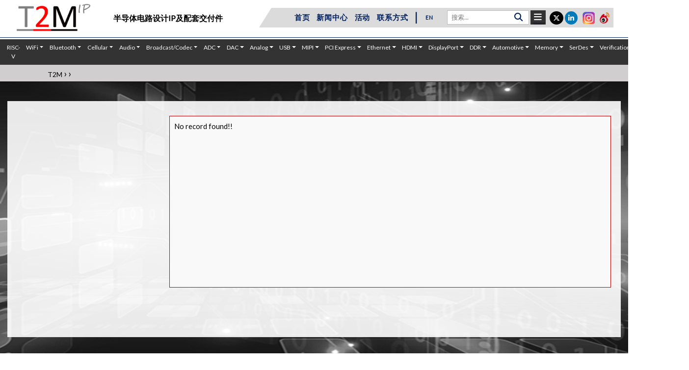

--- FILE ---
content_type: text/html; charset=utf-8
request_url: https://t2m-ip.cn/semiconductor-ip-core/analog-pmu-silicon-proven-ip
body_size: 19711
content:
	
<!DOCTYPE html>
<html lang="en">
<head>
<title></title>
<meta charset="UTF-8">
<meta http-equiv="Content-Type" content="text/html; charset=utf-8" />
<meta name="viewport" content="width=device-width, initial-scale=1">
<meta name="keywords" content="">
<meta name="description" content="" />
<link rel="stylesheet" href="https://t2m-ip.cn/css/bootstrap.min.css">
<link rel="stylesheet" href="https://t2m-ip.cn/css/style.css">
<script src="https://t2m-ip.cn/js/jquery.min.js"></script>
<script src="https://t2m-ip.cn/js/popper.min.js"></script>
<script src="https://t2m-ip.cn/js/bootstrap.min.js"></script>
<link rel="stylesheet" href="https://t2m-ip.cn/css/menu.css">
<link rel="shortcut icon" type="image/x-icon" href="https://t2m-ip.cn/images/favicon.ico">
<!--link href='https://fonts.googleapis.com/css?family=Roboto' rel='stylesheet'-->
<link href='https://fonts.googleapis.com/css?family=Lato' rel='stylesheet'>
<link rel="stylesheet" href="https://cdnjs.cloudflare.com/ajax/libs/font-awesome/4.7.0/css/font-awesome.min.css">
<link rel="stylesheet" href="https://t2m-ip.cn/css/animate.css">
<link rel="stylesheet" href="https://t2m-ip.cn/tether/tether.min.css">
<link rel="stylesheet" href="https://t2m-ip.cn/animate.css/animate.min.css">
<link rel="stylesheet" href="https://cdnjs.cloudflare.com/ajax/libs/font-awesome/6.5.0/css/all.min.css" integrity="sha512-Avb2QiuDEEvB4bZJYdft2mNjVShBftLdPG8FJ0V7irTLQ8Uo0qcPxh4Plq7G5tGm0rU+1SPhVotteLpBERwTkw==" crossorigin="anonymous" referrerpolicy="no-referrer" />
<link rel="stylesheet" href="https://cdnjs.cloudflare.com/ajax/libs/font-awesome/6.5.0/css/brands.min.css" integrity="sha512-ym1f+T15aiJGZ1y6zs1XEpr8qheyBcOPqjFYNf2UfRmfIt5Pdsp7SD5O74fmsFB+rxxO6ejRqiooutodoNSjRQ==" crossorigin="anonymous" referrerpolicy="no-referrer" />



<!--Start of Tawk.to Script-->
<script type="text/javascript">
var Tawk_API=Tawk_API||{}, Tawk_LoadStart=new Date();
(function(){
var s1=document.createElement("script"),s0=document.getElementsByTagName("script")[0];
s1.async=true;
s1.src='https://embed.tawk.to/621236d81ffac05b1d7ac87c/1fsbicfvs';
s1.charset='UTF-8';
s1.setAttribute('crossorigin','*');
s0.parentNode.insertBefore(s1,s0);
})();
</script>
<!--End of Tawk.to Script-->

<!-- Google tag (gtag.js) -->
<script async src="https://www.googletagmanager.com/gtag/js?id=UA-250511651-1"></script>
<script>
  window.dataLayer = window.dataLayer || [];
  function gtag(){dataLayer.push(arguments);}
  gtag('js', new Date());

  gtag('config', 'UA-250511651-1');
</script>

<style>
/* The Modal (background) */
.modal {
  display: none; /* Hidden by default */
  position: fixed; /* Stay in place */
  z-index: 99999; /* Sit on top */
  padding-top:0px; /* Location of the box */
  left: 0;
  top: 0;
  width: 100%; /* Full width */
  height: 100%; /* Full height */
  overflow: auto; /* Enable scroll if needed */
  background-color: rgb(0,0,0); /* Fallback color */
  background-color: rgba(0,0,0,0.4); /* Black w/ opacity */
}

/* Modal Content */
.modal-content {
  position: relative;
  background-color: #fefefe;
  margin: auto;
  padding: 0;
  border: 1px solid #888;
  width: 50%;
  box-shadow: 0 4px 8px 0 rgba(0,0,0,0.2),0 6px 20px 0 rgba(0,0,0,0.19);
  -webkit-animation-name: animatetop;
  -webkit-animation-duration: 0.4s;
  animation-name: animatetop;
  animation-duration: 0.4s

}

/* Add Animation */
@-webkit-keyframes animatetop {
  from {top:-300px; opacity:0} 
  to {top:0; opacity:1}
}

@keyframes animatetop {
  from {top:-300px; opacity:0}
  to {top:0; opacity:1}
}

/* The Close Button */
.close {
  color: #000;
  float: right;
  font-size: 28px;
  font-weight: bold;
}

.close:hover,
.close:focus {
  color: #000;
  text-decoration: none;
  cursor: pointer;
}

.modal-header {
  padding: 2px 16px;
  background-color: #c00000;
  color: white;
}

.modal-body {padding: 0px 16px;}

.modal-footer {
  padding: 2px 16px;
  background-color: #5cb85c;
  color: white;
}
.modal-body .form-control2{width: 77%;}

.fn{width:39% !important;}


@media only screen and (max-width: 746px){

.modal-content {
  width:90%;}
.modal-body .form-control2{width: 100%;}
}
.fn{width: 50%;}

</style>
<link rel='stylesheet prefetch' href='https://cdnjs.cloudflare.com/ajax/libs/slick-carousel/1.5.9/slick.min.css'>
<link rel='stylesheet prefetch' href='https://cdnjs.cloudflare.com/ajax/libs/slick-carousel/1.5.9/slick-theme.min.css'>
<script src="https://www.google.com/recaptcha/api.js" async defer></script>
</head>
<body>
<div id="sticky" class="sticky">
<div class="header mb-3" id="myHeader">
<div class="container">    <div class="row ">
 <h3 class="text-center tagline2">经过生产验证的，复杂的半导体IP核</h3>
  <div class="col-lg-5 col-md-5 col-sm-5 col-5"><a href="https://t2m-ip.cn/"><img src="https://t2m-ip.cn/images/logo-tagwithout.png" class="logo"><img src="https://t2m-ip.cn/images/logo-tagwithout.png" class="logo logo2"></a> <h3 class="text-center tagline-index"> 半导体电路设计IP及配套交付件</h3></div>
  <div class="col-lg-7 col-md-7 col-sm-7 col-7">
   
	<div class="grey-bg mt-3">
	<div class="social">
	<ul>
		<li class="instali"><a href="https://m.weibo.cn/u/7782887986?uid=7782887986&t=&luicode=10000011&lfid=100103type%3D3%26q%3DT2M半导体%26t%3D" class="tran3s round-border instasocial" target="_blank"><img src="https://t2m-ip.cn/images/weibo-icon.png" style="width:20px;"></a></li>
		<li class="instali"><a href="https://www.instagram.com/t2mipchina/" class="tran3s round-border" target="_blank"><img src="https://t2m-ip.cn/images/insta.png" ></a></li>
		<li><a href="https://www.linkedin.com/company/t2m-ip-china" class="tran3s round-border" target="_blank"><i class="fa-brands fa-linkedin-in" aria-hidden="true"></i></a></li>
		<li><a href="https://twitter.com/t2mipchina" class="tran3s round-border" target="_blank"><i class="fa-brands fa-x-twitter" aria-hidden="true"></i></a></li>
	</ul>
	</div>


 <div class="search-container">
    <form action="https://t2m-ip.cn/search.php" method="get">
      <input type="text" placeholder="搜索..." name="s" value="" required>
      <button type="submit"><i class="fa fa-search"></i></button>
    </form>
  </div>

<div class="dropdown">
<div class="barr dropdown-toggle" data-toggle="tooltip" data-placement="bottom" title="下载IP品类目录">
<a href="https://t2m-ip.cn/download-ip.php"><i class="fa fa-bars" aria-hidden="true" style="font-size: 18px; color:#fff;padding:0px 7px;"></i></a>
</div>
</div>

<div style="display:inline-block;">  <div class="slanted slanted-right slant-to-left">

    <nav class="navbar navbar-expand-lg">
    <ul class="navbar-nav">
		<li class="nav-item"><a class="nav-link" href="https://t2m-ip.cn/">首页</a></li>
		<li class="nav-item"><a class="nav-link" href="https://t2m-ip.cn/press-release.php">新闻中心</a></li>
		<li class="nav-item"><a class="nav-link" href="https://t2m-ip.cn/upcoming-event.php">活动</a> </li>
		<li class="nav-item"><a class="nav-link" href="https://t2m-ip.cn/contact.php">联系方式</a> </li>

 <span class="devider"> | </span> <div class="lang "><a href="https://t-2-m.com/" target="_blank">EN</a><!-- <a href="#"> 中文 </a> --></div>
    </ul>
</nav></div>
  </div>

</div>

  </div>

  </div> <!--MAIN row cloase-->

</div>
</div>

 <hr>
<nav class="navbar navbar-expand-sm navbar-expand-md bg-grey navbar-dark ">
 
  <button class="navbar-toggler" type="button" data-toggle="collapse" data-target="#navbarSupportedContent" aria-controls="navbarSupportedContent" aria-expanded="false" aria-label="Toggle navigation">
   <i class="fa fa-bars"></i>
  </button>
  <div class="collapse navbar-collapse" id="navbarSupportedContent">
    <ul class="navbar-nav mr-auto">
      	  <li class="nav-item dropdown">
        <a class="nav-link" href="/risc-v.php" id="navbarDropdown" role="button"  aria-haspopup="flase" aria-expanded="false">RISC-V</a>
	
      </li>
		<li class="nav-item dropdown ">
        <a class="nav-link dropdown-toggle" href="#" id="navbarDropdown" role="button" data-toggle="dropdown" aria-haspopup="true" aria-expanded="false">WiFi</a>
		<div class="dropdown-menu" aria-labelledby="navbarDropdown">
		  <div class="container" style="display:block;">
            <div class="row">
							<div class="col-md-3">
					<ul class="nav flex-column nav_accordian">
					  <span class="text-uppercase text-red"><span class="menu-icon"><img src="https://t2m-ip.cn/admin/images/icons/wifi-802.11-silicon-proven-ip-core-supplier-in-europe-france-germany.jpg" style="width:18px;"></span>Wifi</span>
												<li class="nav-item">
							<a class="nav-link " href="https://t2m-ip.cn/semiconductor-ip-core/wifi-802-11-ax-blev5-4-15-4-2-4ghz-rf-transceiver-ip-for-iot">802.11AX+BLEV5.4+15.4, 2.4 GHZ RF TR ...</a>
						</li>
											<li class="nav-item">
							<a class="nav-link " href="https://t2m-ip.cn/semiconductor-ip-core/wifi-7-be-rf-ip">台积电 22nm 工艺 Wi-Fi 7（802. ...</a>
						</li>
											<li class="nav-item">
							<a class="nav-link " href="https://t2m-ip.cn/semiconductor-ip-core/wifi-802-11-n-g-b-a-2-4-5ghz-rf-transceiver-silicon-proven-ip">802.11N/G/B/A2.4/5 GHz RF收发器IP</a>
						</li>
											<li class="nav-item">
							<a class="nav-link " href="https://t2m-ip.cn/semiconductor-ip-core/wifi-802-15-4g-802-11ah-rf-transceiver-silicon-proven-ip">802.15.4g + 802.11ah射频收发器IP</a>
						</li>
											<li class="nav-item">
							<a class="nav-link " href="https://t2m-ip.cn/semiconductor-ip-core/wifi-i802-11-n-g-b-a-digital-baseband-silicon-proven-ip">802.11 N/G/B/A数字基带IP</a>
						</li>
											<li class="nav-item">
							<a class="nav-link " href="https://t2m-ip.cn/semiconductor-ip-core/wifi-6-ax-blev5-4-dual-band-rf-ip-for-high-end-applications">WI-FI6（AX）+BLEV5.4+15.4双频射 ...</a>
						</li>
					 
				  </ul>
                </div>
							<div class="col-md-3">
					<ul class="nav flex-column nav_accordian">
					  <span class="text-uppercase text-red"><span class="menu-icon"><img src="https://t2m-ip.cn/admin/images/icons/NFC-silicon-proven-ip-core-provider-in-china.png" style="width:18px;"></span>NFC</span>
												<li class="nav-item">
							<a class="nav-link " href="https://t2m-ip.cn/semiconductor-ip-core/cellular-nfc-card-silicon-proven-ip">NFC卡IP</a>
						</li>
											<li class="nav-item">
							<a class="nav-link " href="https://t2m-ip.cn/semiconductor-ip-core/cellular-nfc-controller-silicon-proven-ip">NFC控制器IP</a>
						</li>
					 
				  </ul>
                </div>
							<div class="col-md-3">
					<ul class="nav flex-column nav_accordian">
					  <span class="text-uppercase text-red"><span class="menu-icon"><img src="https://t2m-ip.cn/admin/images/icons/Zigbee-silicon-proven-ip-core-provider-in-taiwan.png" style="width:18px;"></span>ZigBee</span>
												<li class="nav-item">
							<a class="nav-link " href="https://t2m-ip.cn/semiconductor-ip-core/zigbee-15-4-ll-mac-software-profiles-silicon-proven-ip">ZigBee /15.4链接层，MAC，软件 ...</a>
						</li>
											<li class="nav-item">
							<a class="nav-link " href="https://t2m-ip.cn/semiconductor-ip-core/zigbee-sub1-ghz-802-15-4-rf-silicon-proven-ip">ZigBee子-1Ghz802.15.4射频IP</a>
						</li>
					 
				  </ul>
                </div>
				  
            </div>
          </div>
          <!--  /.container  -->
        </div>
      </li>
	  	<li class="nav-item dropdown ">
        <a class="nav-link dropdown-toggle" href="#" id="navbarDropdown" role="button" data-toggle="dropdown" aria-haspopup="true" aria-expanded="false">Bluetooth</a>
		<div class="dropdown-menu" aria-labelledby="navbarDropdown">
		  <div class="container" style="display:block;">
            <div class="row">
							<div class="col-md-3">
					<ul class="nav flex-column nav_accordian">
					  <span class="text-uppercase text-red"><span class="menu-icon"><img src="https://t2m-ip.cn/admin/images/icons/BLE-silicon-proven-ip-core-provider-in-china.jpg" style="width:18px;"></span>BLE</span>
												<li class="nav-item">
							<a class="nav-link " href="https://t2m-ip.cn/semiconductor-ip-core/bluetooth-low-energy-5-4-linklayer-stack-profiles-silicon-proven-ip">BLE 5.4 LINKLAYER, STACK & PROFILES IP</a>
						</li>
											<li class="nav-item">
							<a class="nav-link " href="https://t2m-ip.cn/semiconductor-ip-core/bluetooth-low-energy-v5-4-rf-silicon-proven-ip-tsmc-22ulp">TSMC 22NM ULP中的BLE V5.4 RF IP </a>
						</li>
											<li class="nav-item">
							<a class="nav-link " href="https://t2m-ip.cn/semiconductor-ip-core/ble-5-2-linklayer-software-based-ip">BLE 5.3 Linklayer(SW based) IP</a>
						</li>
											<li class="nav-item">
							<a class="nav-link " href="https://t2m-ip.cn/semiconductor-ip-core/bluetooth-low-energy-5-4-15-4-0-5mm2-rf-phy-silicon-proven-ip">BLE 5.4 / 15.4 (0.5mm2) RF PHY IP</a>
						</li>
											<li class="nav-item">
							<a class="nav-link " href="https://t2m-ip.cn/semiconductor-ip-core/bluetooth-low-energy-5-2-15-4-rf-phy-silicon-proven-ip">BLE 5.3 / 15.4 RF PHY IP</a>
						</li>
											<li class="nav-item">
							<a class="nav-link " href="https://t2m-ip.cn/semicoductor-ip-core/bluetooth-low-energy-5-rf-kgd-silicon-proven-ip">BLE v5.0 RF KGD & IP</a>
						</li>
											<li class="nav-item">
							<a class="nav-link " href="https://t2m-ip.cn/bluetooth-low-energy-5-sub-1ghz-15-4-ah-lora-rf-modem-soc-companion-chip">BLE 5 Sub-1GHz 15.4 SoC配套芯片</a>
						</li>
											<li class="nav-item">
							<a class="nav-link " href="https://t2m-ip.cn/semiconductor-ip-core/bluetooth-low-energy-5-3--rf-ip-tsmc-55nm-silicon-proven-ip">TSMC 55NM工艺的BLE 5.0 RF IP </a>
						</li>
											<li class="nav-item">
							<a class="nav-link " href="https://t2m-ip.cn/semiconductor-ip-core/bluetooth-low-energy-5-3--rf-ip-umc-55nm-silicon-proven-ip">UMC 55NM工艺的BLE 5.0 RF IP  </a>
						</li>
											<li class="nav-item">
							<a class="nav-link " href="https://t2m-ip.cn/semiconductor-ip-core/ble-6-0-linklayer-stack-profiles-ip">BLE 6.0 链路层、协议栈及配� ...</a>
						</li>
											<li class="nav-item">
							<a class="nav-link " href="https://t2m-ip.cn/semiconductor-ip-core/ble-v6-0-rf-phy-ip-tsmc-22nm">TSMC 22nm 工艺 BLE v6.0 射频 PHY IP</a>
						</li>
											<li class="nav-item">
							<a class="nav-link " href="https://t2m-ip.cn/semiconductor-ip-core/ble-v6-0-rf-phy-ip-tsmc-40-nm">TSMC 40nm 工艺 BLE v6.0 射频 PHY IP</a>
						</li>
					 
				  </ul>
                </div>
							<div class="col-md-3">
					<ul class="nav flex-column nav_accordian">
					  <span class="text-uppercase text-red"><span class="menu-icon"><img src="https://t2m-ip.cn/admin/images/icons/bluetooth-silicon-proven-ip-core-provider-china.jpg" style="width:18px;"></span>Bluetooth LE and BR/EDR</span>
												<li class="nav-item">
							<a class="nav-link " href="https://t2m-ip.cn/semiconductor-ip-core/bluetooth-5-4-dual-mode-rf-ip-tsmc-22nm-silicon-proven-ip">TSMC 22NM BT双模V5.4射频PHY IP</a>
						</li>
											<li class="nav-item">
							<a class="nav-link " href="https://t2m-ip.cn/semiconductor-ip-core/bluetooth-v5-3-dual-mode-rf-ip-in-tsmc40nm-ulp-silicon-proven-ip">Bluetooth v5.3 Dual-Mode RF IP in TS ...</a>
						</li>
											<li class="nav-item">
							<a class="nav-link " href="https://t2m-ip.cn/semiconductor-ip-core/bluetooth-dual-mode-v5-4-rf-phy-ip-in-gf-22fdx-silicon-proven-ip">BT DUAL MODE V5.4 RF PHY IP IN GF 22FDX</a>
						</li>
											<li class="nav-item">
							<a class="nav-link " href="https://t2m-ip.cn/semiconductor-ip-core/bluetooth-dual-mode-5-3-hw-linklayer-baseband-controller-ip">BT Dual Mode 5.3 HW Linklayer / Base ...</a>
						</li>
											<li class="nav-item">
							<a class="nav-link " href="https://t2m-ip.cn/semiconductor-ip-core/bluetooth-dual-mode-classic-ble-v5-4-protocol-software-stack-profiles-ip">BT双模V5.4软件堆栈和配置文 ...</a>
						</li>
											<li class="nav-item">
							<a class="nav-link " href="https://t2m-ip.cn/semiconductor-ip-core/bluetooth-dual-mode-classic-ble-v5-0-protocol-software-stack-profiles-ip">BT双模式v5.0软件堆栈和配置 ...</a>
						</li>
											<li class="nav-item">
							<a class="nav-link " href="https://t2m-ip.cn/semiconductor-ip-core/mesh-bluetooth-dual-mode-classic-ble-v5-0-protocol-software-stack-profiles-ip">蓝牙MESH v1.1软件IP</a>
						</li>
											<li class="nav-item">
							<a class="nav-link " href="https://t2m-ip.cn/semiconductor-ip-core/bluetooth-dual-mode-v4-2-rf-transceiver-silicon-proven-ip">蓝牙双模式v4.2射频收发器IP</a>
						</li>
											<li class="nav-item">
							<a class="nav-link " href="https://t2m-ip.cn/semiconductor-ip-core/bluetooth-5-3-dual-mode-rf-ip-smic-130nm-silicon-proven-ip">SMIC 130NM工艺的BT DUAL MODE V5.3 ...</a>
						</li>
											<li class="nav-item">
							<a class="nav-link " href="https://t2m-ip.cn/semiconductor-ip-core/bt-dual-mode-v6-0-rf-phy-ip-tsmc-22-nm">TSMC 22nm 工艺蓝牙6.0双模射� ...</a>
						</li>
											<li class="nav-item">
							<a class="nav-link " href="https://t2m-ip.cn/semiconductor-ip-core/bt-dual-mode-v6-0-rf-phy-ip-tsmc-40-nm">TSMC 40nm 工艺蓝牙6.0双模射� ...</a>
						</li>
					 
				  </ul>
                </div>
							<div class="col-md-3">
					<ul class="nav flex-column nav_accordian">
					  <span class="text-uppercase text-red"><span class="menu-icon"><img src="https://t2m-ip.cn/admin/images/icons/le-audio-silicon-proven-ip-core-provider-in-united-states.jpg" style="width:18px;"></span>LE Audio</span>
												<li class="nav-item">
							<a class="nav-link " href="https://t2m-ip.cn/semiconductor-ip-core/bluetooth-low-energy-lc3-codec-silicon-proven-ip">LC3 Codec IP</a>
						</li>
											<li class="nav-item">
							<a class="nav-link " href="https://t2m-ip.cn/semiconductor-ip-core/lc3-codec-ip-kalimba-dsp-silicon-proven-ip">Kalimba DSP的LC3编解码器IP</a>
						</li>
											<li class="nav-item">
							<a class="nav-link " href="https://t2m-ip.cn/semiconductor-ip-core/lc3-plus-silicon-proven-ip">LC3PLUS音频编解码器</a>
						</li>
					 
				  </ul>
                </div>
				  
            </div>
          </div>
          <!--  /.container  -->
        </div>
      </li>
	  	<li class="nav-item dropdown ">
        <a class="nav-link dropdown-toggle" href="#" id="navbarDropdown" role="button" data-toggle="dropdown" aria-haspopup="true" aria-expanded="false">Cellular</a>
		<div class="dropdown-menu" aria-labelledby="navbarDropdown">
		  <div class="container" style="display:block;">
            <div class="row">
							<div class="col-md-3">
					<ul class="nav flex-column nav_accordian">
					  <span class="text-uppercase text-red"><span class="menu-icon"><img src="https://t2m-ip.cn/admin/images/icons/5G-silicon-proven-ip-core-provider-in-taiwan-1.png" style="width:18px;"></span>5G</span>
												<li class="nav-item">
							<a class="nav-link " href="https://t2m-ip.cn/semiconductor-ip-core/cellular-sub-6-ghz-5g-rf-transceiver-silicon-proven-ip">Sub-6 GHz 5G RF Transceiver IP</a>
						</li>
											<li class="nav-item">
							<a class="nav-link " href="https://t2m-ip.cn/semiconductor-ip-core/cellular-sub-4-ghz-5g-4g-2x2-rf-transceiver-silicon-proven-ip">Sub-4 GHz 5G-4G 2x2 RF Transceiver IP</a>
						</li>
											<li class="nav-item">
							<a class="nav-link " href="https://t2m-ip.cn/semiconductor-ip-core/cellular-5g-nr-g-nodeb-protocol-stack-sw-silicon-proven-ip">5G NR Rel-16 g-NodeB协议堆栈软件IP</a>
						</li>
											<li class="nav-item">
							<a class="nav-link " href="https://t2m-ip.cn/semiconductor-ip-core/cellular-5g-nr-rel-15-g-nodeb-phy-silicon-proven-ip">5G NR Rel-16 g-NodeB PHY. IP</a>
						</li>
											<li class="nav-item">
							<a class="nav-link " href="https://t2m-ip.cn/semiconductor-ip-core/cellular-5g-nr-ue-ip-l2-l3-stack-silicon-proven-ip">5G NR Rel-16 UE Protocol Stack SW IP</a>
						</li>
					 
				  </ul>
                </div>
							<div class="col-md-3">
					<ul class="nav flex-column nav_accordian">
					  <span class="text-uppercase text-red"><span class="menu-icon"><img src="https://t2m-ip.cn/admin/images/icons/lte-silicon-proven-ip-core-provider-in-china.png" style="width:18px;"></span>LTE</span>
												<li class="nav-item">
							<a class="nav-link " href="https://t2m-ip.cn/semiconductor-ip-core/cellular-lte-rel-10-e-nodeb-protocol-stack-sw-ip">LTE Rel-10 e-NodeB Protocol Stack SW IP</a>
						</li>
											<li class="nav-item">
							<a class="nav-link " href="https://t2m-ip.cn/semiconductor-ip-core/cellular-lte-rel-10-e-nodeb-phy-silicon-proven-ip">LTE Rel-10 e-NodeB PHY. IP</a>
						</li>
											<li class="nav-item">
							<a class="nav-link " href="https://t2m-ip.cn/semiconductor-ip-core/cellular-lte-rel-9-ue-protocol-stack-sw-ip">LTE Rel-9 UE协议堆栈软件IP</a>
						</li>
											<li class="nav-item">
							<a class="nav-link " href="https://t2m-ip.cn/semiconductor-ip-core/cellular-lte-rel-9-ue-phy-silicon-proven-ip">LTE Rel-9 UE PHY. IP</a>
						</li>
					 
				  </ul>
                </div>
							<div class="col-md-3">
					<ul class="nav flex-column nav_accordian">
					  <span class="text-uppercase text-red"><span class="menu-icon"><img src="https://t2m-ip.cn/admin/images/icons/nb-iot-silicon-proven-ip-core-provider-in-europe.jpg" style="width:18px;"></span>NB-IoT</span>
												<li class="nav-item">
							<a class="nav-link " href="https://t2m-ip.cn/semiconductor-ip-core/cellular-nb-iot-cat-m-ue-low-power-rf-transceiver-silicon-proven-ip">NB-IoT Cat-M UE Low power RF Transce ...</a>
						</li>
											<li class="nav-item">
							<a class="nav-link " href="https://t2m-ip.cn/semiconductor-ip-core/cellular-nb-iot-rel-17-ue-protocol-stack-sw-silicon-proven-ip">网络物联网Rel-17 UE协议堆栈 ...</a>
						</li>
											<li class="nav-item">
							<a class="nav-link " href="https://t2m-ip.cn/semiconductor-ip-core/cellular-nb-iot-rel-17-ue-phy-silicon-proven-ip">NB-IoT Rel-17 UE PHY. IP</a>
						</li>
											<li class="nav-item">
							<a class="nav-link " href="https://t2m-ip.cn/semiconductor-ip-core/cellular-nb-iot-rel-17-e-nodeb-phy-silicon-proven-ip">NB-IoT Rel-17 e-NodeB PHY. IP</a>
						</li>
					 
				  </ul>
                </div>
							<div class="col-md-3">
					<ul class="nav flex-column nav_accordian">
					  <span class="text-uppercase text-red"><span class="menu-icon"><img src="https://t2m-ip.cn/admin/images/icons/gnss-silicon-proven-ip-core-provider-in-europe.png" style="width:18px;"></span>GNSS</span>
												<li class="nav-item">
							<a class="nav-link " href="https://t2m-ip.cn/semiconductor-ip-core/satellite-navigation-high-performance-gps-galileo-glonass-beidou3-qzss-irnss-sbas-gnss-digital-silicon-proven-ip">GNSS Multi-Constellation High Perfor ...</a>
						</li>
											<li class="nav-item">
							<a class="nav-link " href="https://t2m-ip.cn/semiconductor-ip-core/cellular-gnss-multi-constellation-ultra-low-power-digital-silicon-proven-ip">GNSS Multi-Constellation Ultra Low P ...</a>
						</li>
											<li class="nav-item">
							<a class="nav-link " href="https://t2m-ip.cn/semiconductor-ip-core/cellular-gnss-ultra-low-power-rf-receiver-silicon-proven-ip">GNSS超低功率射频接收机IP</a>
						</li>
											<li class="nav-item">
							<a class="nav-link " href="https://t2m-ip.cn/semiconductor-ip-core/location-satellite-navigation-gnss-software-receiver-silicon-proven-ip">GNSS软件接收器IP</a>
						</li>
					 
				  </ul>
                </div>
							<div class="col-md-3">
					<ul class="nav flex-column nav_accordian">
					  <span class="text-uppercase text-red"><span class="menu-icon"><img src="https://t2m-ip.cn/admin/images/icons/sdr-silicon-proven-ip-core-provider-in-united-states.jpg" style="width:18px;"></span>SDR</span>
												<li class="nav-item">
							<a class="nav-link " href="https://t2m-ip.cn/semiconductor-ip-core/cellular-transceiver-sdr-gen4-rf-200mhz-7-3ghz-silicon-proven-ip">SDR Gen4 RF IP (200MHz~7.3GHz) for 5G</a>
						</li>
											<li class="nav-item">
							<a class="nav-link " href="https://t2m-ip.cn/semiconductor-ip-core/cellular-transceiver-sdr-gen3-rf-100mhz-2-6ghz-silicon-proven-ip">SDR Gen3 RF IP (100MHz~2.6GHz) for 4 ...</a>
						</li>
											<li class="nav-item">
							<a class="nav-link " href="https://t2m-ip.cn/semiconductor-ip-core/cellular-tcransceiver-sdr-gen2-rf-100mhz-3-8ghz-silicon-proven-ip">SDR Gen2 RF IP (100MHz~3.8GHz)</a>
						</li>
											<li class="nav-item">
							<a class="nav-link " href="https://t2m-ip.cn/semiconductor-ip-core/cellular-transceiver-sdr-gen1-rf-300mhz-2-8ghz-silicon-proven-ip">SDR Gen1 RF IP (300MHz~2.8GHz)</a>
						</li>
											<li class="nav-item">
							<a class="nav-link " href="https://t2m-ip.cn/semiconductor-ip-core/cellular-sdr-phy-for-military-industrial-application-silicon-proven-ip">SDR PHY：适用于军事和工业应用</a>
						</li>
											<li class="nav-item">
							<a class="nav-link " href="https://t2m-ip.cn/semiconductor-ip-core/cellular-sdr-phy-for-telemetry-application-silicon-proven-ip">SDR PHY遥测应用程序</a>
						</li>
											<li class="nav-item">
							<a class="nav-link " href="https://t2m-ip.cn/semiconductor-ip-core/cellular-sdr-phy-for-4g-5g-and-large-mimo-system-silicon-proven-ip">SDR PHY for 4G/5G and large MIMO system</a>
						</li>
					 
				  </ul>
                </div>
							<div class="col-md-3">
					<ul class="nav flex-column nav_accordian">
					  <span class="text-uppercase text-red"><span class="menu-icon"><img src="https://t2m-ip.cn/admin/images/icons/image_2024_06_11T11_05_16_288Z.png" style="width:18px;"></span>NTN</span>
												<li class="nav-item">
							<a class="nav-link " href="https://t2m-ip.cn/semiconductor-ip-core/cellular-ntn-multi-leo-satellite-link-emulator-silicon-proven-ip">多低轨卫星链路仿真器</a>
						</li>
											<li class="nav-item">
							<a class="nav-link " href="https://t2m-ip.cn/semiconductor-ip-core/cellular-ntn-system-test-bench-silicon-proven-ip">NTN 系统测试台</a>
						</li>
											<li class="nav-item">
							<a class="nav-link " href="https://t2m-ip.cn/semiconductor-ip-core/cellular-ntn-e-node-b-system-test-bench--silicon-proven-ip">NTN ENODEB 系统测试台</a>
						</li>
					 
				  </ul>
                </div>
							<div class="col-md-3">
					<ul class="nav flex-column nav_accordian">
					  <span class="text-uppercase text-red"><span class="menu-icon"><img src="https://t2m-ip.cn/admin/images/icons/gsm-silicon-proven-ip-core-provider-in-europe.png" style="width:18px;"></span>GSM</span>
												<li class="nav-item">
							<a class="nav-link " href="https://t2m-ip.cn/semiconductor-ip-core/gsm-gprs-edge-protocol-stack-sw-ip">GSM GPRS EDGE Protocol Stack SW IP</a>
						</li>
					 
				  </ul>
                </div>
				  
            </div>
          </div>
          <!--  /.container  -->
        </div>
      </li>
	  	<li class="nav-item dropdown ">
        <a class="nav-link dropdown-toggle" href="#" id="navbarDropdown" role="button" data-toggle="dropdown" aria-haspopup="true" aria-expanded="false">Audio</a>
		<div class="dropdown-menu" aria-labelledby="navbarDropdown">
		  <div class="container" style="display:block;">
            <div class="row">
							<div class="col-md-3">
					<ul class="nav flex-column nav_accordian">
					  <span class="text-uppercase text-red"><span class="menu-icon"><img src="https://t2m-ip.cn/admin/images/icons/audio-sw-algorithm-development-tool-silicon-proven-ip-core-provider-in-taiwan (1).png" style="width:18px;"></span>Audio SW Algorithm & Development Tool</span>
												<li class="nav-item">
							<a class="nav-link " href="https://t2m-ip.cn/audio-weaver/algorithm-development-sw">Audio Weaver - Audio Algorithm Softw ...</a>
						</li>
											<li class="nav-item">
							<a class="nav-link " href="https://t2m-ip.cn/audio-weaver/talkto-farfield-voice-control-sw">法域语音控制</a>
						</li>
					 
				  </ul>
                </div>
							<div class="col-md-3">
					<ul class="nav flex-column nav_accordian">
					  <span class="text-uppercase text-red"><span class="menu-icon"><img src="https://t2m-ip.cn/admin/images/icons/reference-design-silicon-partner-silicon-proven-ip-core-provider-in-china.jpg" style="width:18px;"></span>Reference design (Silicon Partners)</span>
												<li class="nav-item">
							<a class="nav-link " href="https://t2m-ip.cn/audio-weaver-sw/qualcomm-qcs400-audio-weaver-reference-design">Audio Qualcomm QCS400 - Audio Weaver ...</a>
						</li>
											<li class="nav-item">
							<a class="nav-link " href="https://t2m-ip.cn/audio-weaver-sw/nxp-i-mx-audio-weaver-reference-design">NXPI.MX-AUDIO WEAVER参考设计</a>
						</li>
											<li class="nav-item">
							<a class="nav-link " href="https://t2m-ip.cn/audio-weaver-sw/stm32-audio-weaver-reference-design">STM32-嵌入式平台音频框架设 ...</a>
						</li>
					 
				  </ul>
                </div>
							<div class="col-md-3">
					<ul class="nav flex-column nav_accordian">
					  <span class="text-uppercase text-red"><span class="menu-icon"><img src="https://t2m-ip.cn/admin/images/icons/solutions-silicon-proven-ip-core-provider-in-china.jpg" style="width:18px;"></span>Solutions</span>
												<li class="nav-item">
							<a class="nav-link " href="https://t2m-ip.cn/audio-weaver-sw/smart-home-audio-solutions">智能家居音频解决方案</a>
						</li>
											<li class="nav-item">
							<a class="nav-link " href="https://t2m-ip.cn/audio-weaver-sw/set-top-box-tv-audio-solutions">机顶盒和电视音频解决方案</a>
						</li>
											<li class="nav-item">
							<a class="nav-link " href="https://t2m-ip.cn/audio-weaver-sw/automotive-audio-solutions">Automotive Audio Solutions</a>
						</li>
					 
				  </ul>
                </div>
				  
            </div>
          </div>
          <!--  /.container  -->
        </div>
      </li>
	  	<li class="nav-item dropdown ">
        <a class="nav-link dropdown-toggle" href="#" id="navbarDropdown" role="button" data-toggle="dropdown" aria-haspopup="true" aria-expanded="false">Broadcast/Codec</a>
		<div class="dropdown-menu" aria-labelledby="navbarDropdown">
		  <div class="container" style="display:block;">
            <div class="row">
							<div class="col-md-3">
					<ul class="nav flex-column nav_accordian">
					  <span class="text-uppercase text-red"><span class="menu-icon"><img src="https://t2m-ip.cn/admin/images/icons/DVB-Demodulator-core-silicon-proven-ip-core-provider-in-korea.png" style="width:18px;"></span>DVB Demodulator Core</span>
												<li class="nav-item">
							<a class="nav-link " href="https://t2m-ip.cn/semiconductor-ip-core/dvb-s2x-narrowband-demodulator-decoder-silicon-proven-ip">DVB-S2X窄频解调器和解码器IP</a>
						</li>
											<li class="nav-item">
							<a class="nav-link " href="https://t2m-ip.cn/semiconductor-ip-core/dvb-s2x-narrowband-demodulator-silicon-proven-ip">DVB-S2X/S2/S窄带解调器IP </a>
						</li>
											<li class="nav-item">
							<a class="nav-link " href="https://t2m-ip.cn/semiconductor-ip-core/dvb-s2-s-t2-t-c-combo-demodulator-silicon-proven-ip">DVB-S2/S/T2/T/C组合解调器IP</a>
						</li>
											<li class="nav-item">
							<a class="nav-link " href="https://t2m-ip.cn/semiconductor-ip-core/dvb-s2-s-demodulator-decoder-silicon-proven-ip">DVB-S2/S Demodulator & Decoder IP</a>
						</li>
											<li class="nav-item">
							<a class="nav-link " href="https://t2m-ip.cn/semiconductor-ip-core/dvb-s2x-demodulator-decoder-silicon-proven-ip">DVB-S2X Decoder IP</a>
						</li>
											<li class="nav-item">
							<a class="nav-link " href="https://t2m-ip.cn/semiconductor-ip-core/dvb-t2-t-demodulator-and-decoder-silicon-proven-ip">DVB-T2/T Demodulator & Decoder IP</a>
						</li>
											<li class="nav-item">
							<a class="nav-link " href="https://t2m-ip.cn/semiconductor-ip-core/dvb-c-demodulator-silicon-proven-ip">DVB-C Demodulator IP</a>
						</li>
					 
				  </ul>
                </div>
							<div class="col-md-3">
					<ul class="nav flex-column nav_accordian">
					  <span class="text-uppercase text-red"><span class="menu-icon"><img src="https://t2m-ip.cn/admin/images/icons/Fec-silicon-proven-ip-core-provider-in-china.jpg" style="width:18px;"></span>LDPC</span>
												<li class="nav-item">
							<a class="nav-link " href="https://t2m-ip.cn/semiconductor-ip-core/broadcast-fec-dvb-s2x-ldpc-decoder-silicon-proven-ip">DVB-S2X-LDPC DECODER IP</a>
						</li>
											<li class="nav-item">
							<a class="nav-link " href="https://t2m-ip.cn/semiconductor-ip-core/broadcast-ec-dvb-s2-ldpc-decoder-silicon-proven-ip">DVB-S2 LDPC DECODER IP</a>
						</li>
											<li class="nav-item">
							<a class="nav-link " href="https://t2m-ip.cn/semiconductor-ip-core/broadcast-fec-dvb-s2-ldpc-bch-silicon-proven-ip">DVB-S2-LDPC-BCH IP</a>
						</li>
											<li class="nav-item">
							<a class="nav-link " href="https://t2m-ip.cn/semiconductor-ip-core/broadcast-fec-dvb-t2-ldpc-bch-silicon-proven-ip">DVB-T2-LDPC-BCH IP</a>
						</li>
											<li class="nav-item">
							<a class="nav-link " href="https://t2m-ip.cn/semiconductor-ip-core/broadcast-fec-dvb-t2-lite-ldpc-decoder-silicon-proven-ip">DVB-T2/LITE LDPC DECODER IP</a>
						</li>
					 
				  </ul>
                </div>
							<div class="col-md-3">
					<ul class="nav flex-column nav_accordian">
					  <span class="text-uppercase text-red"><span class="menu-icon"><img src="https://t2m-ip.cn/admin/images/icons/Encoder-decoder-silicon-peoven-ip-core-provider-in-europe.png" style="width:18px;"></span>Encoder & Decoder</span>
												<li class="nav-item">
							<a class="nav-link " href="https://t2m-ip.cn/semiconductor-ip-core/video-graphics-encoder-decoder-de-banding-algorithm-silicon-proven-ip">去色带算法 IP</a>
						</li>
											<li class="nav-item">
							<a class="nav-link " href="https://t2m-ip.cn/semiconductor-ip-core/video-graphics-encoder-decoder-fec-rs-198-194-decoder-silicon-proven-ip">FEC RS (198,194) 解码器 IP</a>
						</li>
											<li class="nav-item">
							<a class="nav-link " href="https://t2m-ip.cn/semiconductor-ip-core/video-graphics-encoder-decoder-fec-rs-198-194-encoder-silicon-proven-ip">FEC RS (198,194) 编码器 IP</a>
						</li>
											<li class="nav-item">
							<a class="nav-link " href="https://t2m-ip.cn/semiconductor-ip-core/video-graphics-encoder-decoder-fec-rs-254-250-decoder-silicon-proven-ip">FEC RS (254,250) 解码器 IP</a>
						</li>
											<li class="nav-item">
							<a class="nav-link " href="https://t2m-ip.cn/semiconductor-ip-core/video-graphics-encoder-decoder-fec-rs-254-250-encoder-silicon-proven-ip">FEC RS (254,250) 编码器 IP</a>
						</li>
											<li class="nav-item">
							<a class="nav-link " href="https://t2m-ip.cn/semiconductor-ip-core/video-graphics-encoder-h-264-decoder-silicon-proven-ip">H.264 解码器 IP</a>
						</li>
											<li class="nav-item">
							<a class="nav-link " href="https://t2m-ip.cn/semiconductor-ip-core/video-graphics-decoder-h-264-encoder-silicon-proven-ip">H.264 编码器 IP</a>
						</li>
											<li class="nav-item">
							<a class="nav-link " href="https://t2m-ip.cn/semiconductor-ip-core/video-graphics-encoder-h-265-decoder-silicon-proven-ip">H.265 DECODER IP</a>
						</li>
											<li class="nav-item">
							<a class="nav-link " href="https://t2m-ip.cn/semiconductor-ip-core/video-graphics-decoder-h-265-encoder-silicon-proven-ip">H.265 编码器 IP</a>
						</li>
											<li class="nav-item">
							<a class="nav-link " href="https://t2m-ip.cn/semiconductor-ip-core/video-graphics-jpeg-decoder-encoder-silicon-proven-ip">JPEG 解码器和编码器 IP</a>
						</li>
											<li class="nav-item">
							<a class="nav-link " href="https://t2m-ip.cn/semiconductor-ip-core/video-graphics-encoder-mpeg2-decoder-silicon-proven-ip">MPEG2 解码器 IP</a>
						</li>
											<li class="nav-item">
							<a class="nav-link " href="https://t2m-ip.cn/semiconductor-ip-core/video-graphics-decoder-mpeg2-encoder-silicon-proven-ip">MPEG2 编码器 IP</a>
						</li>
											<li class="nav-item">
							<a class="nav-link " href="https://t2m-ip.cn/semiconductor-ip-core/video-graphics-encoder-mpeg4-decoder-silicon-proven-ip">MPEG4 解码器 IP</a>
						</li>
											<li class="nav-item">
							<a class="nav-link " href="https://t2m-ip.cn/semiconductor-ip-core/video-graphics-decoder-mpeg4-encoder-silicon-proven-ip">MPEG4 编码器 IP</a>
						</li>
					 
				  </ul>
                </div>
							<div class="col-md-3">
					<ul class="nav flex-column nav_accordian">
					  <span class="text-uppercase text-red"><span class="menu-icon"><img src="https://t2m-ip.cn/admin/images/icons/Screenshot 2025-03-25 154923.png" style="width:18px;"></span>Analog TV Demodulator Core</span>
												<li class="nav-item">
							<a class="nav-link " href="https://t2m-ip.cn/semiconductor-ip-core/analog-tv-demodulator-decoder-silicon-proven-ip">Analog TV Demodulator & Decoder IP</a>
						</li>
					 
				  </ul>
                </div>
							<div class="col-md-3">
					<ul class="nav flex-column nav_accordian">
					  <span class="text-uppercase text-red"><span class="menu-icon"><img src="https://t2m-ip.cn/admin/images/icons/docsis-demod-core-silicon-proven-ip-core-provider-in-usa.png" style="width:18px;"></span>DOCSIS Demodulator Core</span>
						 
				  </ul>
                </div>
							<div class="col-md-3">
					<ul class="nav flex-column nav_accordian">
					  <span class="text-uppercase text-red"><span class="menu-icon"><img src="https://t2m-ip.cn/admin/images/icons/rf-tuner-silicon-proven-ip-core-provider-in-usa.png" style="width:18px;"></span>RF Tuner</span>
												<li class="nav-item">
							<a class="nav-link " href="https://t2m-ip.cn/semiconductor-ip-core/broadcast-dvb-s2-s-satellite-tuner-soc-white-box-silicon-proven-ip">DVB S2/S Satellite Tuner SoC White B ...</a>
						</li>
					 
				  </ul>
                </div>
				  
            </div>
          </div>
          <!--  /.container  -->
        </div>
      </li>
	  	<li class="nav-item dropdown ">
        <a class="nav-link dropdown-toggle" href="#" id="navbarDropdown" role="button" data-toggle="dropdown" aria-haspopup="true" aria-expanded="false">ADC</a>
		<div class="dropdown-menu" aria-labelledby="navbarDropdown">
		  <div class="container" style="display:block;">
            <div class="row">
							<div class="col-md-3">
					<ul class="nav flex-column nav_accordian">
					  <span class="text-uppercase text-red"><span class="menu-icon"><img src="https://t2m-ip.cn/admin/images/icons/adc-dac-silicon-proven-ip-core-provider-in-china.png" style="width:18px;"></span>8 BIT - 10 BIT</span>
												<li class="nav-item">
							<a class="nav-link " href="https://t2m-ip.cn/semiconductor-ip-core/analog-10b-3m-ultra-low-power-sar-adc-tsmc-silicon-proven-ip">10位3MSPS低功耗SAR ADC IP</a>
						</li>
											<li class="nav-item">
							<a class="nav-link " href="https://t2m-ip.cn/semiconductor-ip-core/analog-dac-10b-160mhz-adc-802-11-ac-afe-silicon-proven-ip">10b-160MHz ADC (802.11 AC AFE) IP</a>
						</li>
											<li class="nav-item">
							<a class="nav-link " href="https://t2m-ip.cn/semiconductor-ip-core/analog-12-bit-5msps-low-power-adc-ip">12-Bit 5Msps Low Power ADC IP Core</a>
						</li>
											<li class="nav-item">
							<a class="nav-link " href="https://t2m-ip.cn/semiconductor-ip-core/analog-9b-upto-3m-ultra-low-power-sar-adc-tsmc-silicon-proven-ip">9位3MSPS低功耗SAR ADC IP</a>
						</li>
											<li class="nav-item">
							<a class="nav-link " href="https://t2m-ip.cn/semiconductor-ip-core/analog-10b-100k-low-power-sar-adc-tsmc-silicon-proven-ip">10位100KSPS SAR ADC IP</a>
						</li>
					 
				  </ul>
                </div>
							<div class="col-md-3">
					<ul class="nav flex-column nav_accordian">
					  <span class="text-uppercase text-red">12 BIT UPTO 600MSPS</span>
												<li class="nav-item">
							<a class="nav-link " href="https://t2m-ip.cn/semiconductor-ip-core/analog-12b-640msps-dual-channel-adc-silicon-proven-ip">12B, 640MSPS DUAL CHANNEL ADC IP CORE</a>
						</li>
											<li class="nav-item">
							<a class="nav-link " href="https://t2m-ip.cn/semiconductor-ip-core/analog-dual-12bit-80msps-adc-silicon-proven-ip">双12位80MSPS ADC IP</a>
						</li>
											<li class="nav-item">
							<a class="nav-link " href="https://t2m-ip.cn/semiconductor-ip-core/analog-12b-200m-high-speed-pipeline-adc-umc-silicon-proven-ip">12位200MSPS PIPELINE ADC IP</a>
						</li>
											<li class="nav-item">
							<a class="nav-link " href="https://t2m-ip.cn/semiconductor-ip-core/analog-12b-320m-high-speed-pipeline-adc-tsmc-silicon-proven-ip">12位320MSPS PIPELINE ADC IP</a>
						</li>
											<li class="nav-item">
							<a class="nav-link " href="https://t2m-ip.cn/semiconductor-ip-core/analog-12b-160m-ultra-low-power-sar-adc-umc-silicon-proven-ip">12位160MSPS ULP SAR片ADC IP</a>
						</li>
											<li class="nav-item">
							<a class="nav-link " href="https://t2m-ip.cn/semiconductor-ip-core/analog-12b-500m-high-speed-general-purpose-sar-adc-samsung-silicon-proven-ip">12位500MSPS SAR ADC IP核心</a>
						</li>
											<li class="nav-item">
							<a class="nav-link " href="https://t2m-ip.cn/semiconductor-ip-core/analog-12b-iq-high-speed-9-5-bitenob-ultra-low-power-adc-finfet-silicon-proven-ip">12位IQ高速9.5BITENOB ADC IP</a>
						</li>
											<li class="nav-item">
							<a class="nav-link " href="https://t2m-ip.cn/semiconductor-ip-core/analog-12b-1m-low-power-sar-adc-umc-silicon-proven-ip">12位1MSPS SAR ADC IP</a>
						</li>
											<li class="nav-item">
							<a class="nav-link " href="https://t2m-ip.cn/semiconductor-ip-core/analog-12b-1m-3m-low-power-sar-adc-umc-silicon-proven-ip">12位1MSPS~3MSPS SAR ADC IP</a>
						</li>
											<li class="nav-item">
							<a class="nav-link " href="https://t2m-ip.cn/semiconductor-ip-core/analog-12b-2m-ultra-low-power-sar-adc-gf-silicon-proven-ip">12位2MSPS SAR ADC IP</a>
						</li>
											<li class="nav-item">
							<a class="nav-link " href="https://t2m-ip.cn/semiconductor-ip-core/analog-12b-5m-low-power-sar-adc-hlmc-silicon-proven-ip">12位5MSPS SAR ADC IP </a>
						</li>
					 
				  </ul>
                </div>
							<div class="col-md-3">
					<ul class="nav flex-column nav_accordian">
					  <span class="text-uppercase text-red">12 BIT UPTO 5GSPS</span>
												<li class="nav-item">
							<a class="nav-link " href="https://t2m-ip.cn/semiconductor-ip-core/analog-12b-2g-high-speed-pipeline-adc-tsmc-silicon-proven-ip">12位2GSPS管道ADC IP</a>
						</li>
											<li class="nav-item">
							<a class="nav-link " href="https://t2m-ip.cn/semiconductor-ip-core/analog-12b-4g-sar-general-purpose-adc-samsung-silicon-proven-ip">12位4GSPS SAR ADC IP</a>
						</li>
											<li class="nav-item">
							<a class="nav-link " href="https://t2m-ip.cn/semiconductor-ip-core/analog-12b-rf-high-speed-low-power-adc-tsmc-silicon-proven-ip">12位射频高速ADC IP</a>
						</li>
					 
				  </ul>
                </div>
							<div class="col-md-3">
					<ul class="nav flex-column nav_accordian">
					  <span class="text-uppercase text-red">16 BIT - 24 BIT</span>
												<li class="nav-item">
							<a class="nav-link " href="https://t2m-ip.cn/semiconductor-ip-core/analog-dac-14b-4-32gsps-adc-silicon-proven-ip">14B-4.32GSPS ADC IP</a>
						</li>
											<li class="nav-item">
							<a class="nav-link " href="https://t2m-ip.cn/semiconductor-ip-core/analog-dac-24-bit-320khz-bandwidth-adc-silicon-proven-ip">24 位 320KHZ 带宽 ADC IP</a>
						</li>
											<li class="nav-item">
							<a class="nav-link " href="https://t2m-ip.cn/semiconductor-ip-core/analog-18bit-sigma-delta-stereo-audio-28nm-adc-silicon-proven-ip">18BIT SIGMA DELTA STEREO AUDIO 28NM  ...</a>
						</li>
											<li class="nav-item">
							<a class="nav-link " href="https://t2m-ip.cn/semiconductor-ip-core/analog-14b-1-3g-high-speed-sigma-delta-adc-tsmc-silicon-proven-ip">14BIT 1.3GSPS SIGMA DELTA ADC IP CORE</a>
						</li>
											<li class="nav-item">
							<a class="nav-link " href="https://t2m-ip.cn/semiconductor-ip-core/analog-14b-3-2g-high-speed-sigma-delta-adc-tsmc-umc-silicon-proven-ip">14BIT 3.2GSPS SIGMA DELTA ADC IP CORE</a>
						</li>
											<li class="nav-item">
							<a class="nav-link " href="https://t2m-ip.cn/semiconductor-ip-core/analog-16b-5m-sar-general-purpose-adc-umc-silicon-proven-ip">16BIT 5MSPS SAR ADC IP 核</a>
						</li>
											<li class="nav-item">
							<a class="nav-link " href="https://t2m-ip.cn/semiconductor-ip-core/analog-14b-400k-low-power-sar-adc-smic-silicon-proven-ip">14BIT 400KHZ SAR ADC IP CORE</a>
						</li>
											<li class="nav-item">
							<a class="nav-link " href="https://t2m-ip.cn/semiconductor-ip-core/analog-16b-100k-low-power-sar-adc-tsmc-silicon-proven-ip">16BIT 100KSPS SAR ADC IP CORE</a>
						</li>
											<li class="nav-item">
							<a class="nav-link " href="https://t2m-ip.cn/semiconductor-ip-core/analog-16b-80k-256k-low-power-sar-adc-smic-silicon-proven-ip">16BIT 80KSPS/256KSPS SAR ADC IP CORE</a>
						</li>
					 
				  </ul>
                </div>
				  
            </div>
          </div>
          <!--  /.container  -->
        </div>
      </li>
	  	<li class="nav-item dropdown ">
        <a class="nav-link dropdown-toggle" href="#" id="navbarDropdown" role="button" data-toggle="dropdown" aria-haspopup="true" aria-expanded="false">DAC</a>
		<div class="dropdown-menu" aria-labelledby="navbarDropdown">
		  <div class="container" style="display:block;">
            <div class="row">
							<div class="col-md-3">
					<ul class="nav flex-column nav_accordian">
					  <span class="text-uppercase text-red">8 BIT - 10 BIT</span>
												<li class="nav-item">
							<a class="nav-link " href="https://t2m-ip.cn/semiconductor-ip-core/analog-10b-1m-r2r-dac-silicon-proven-ip">10 位 1MSPS R2R DAC IP </a>
						</li>
											<li class="nav-item">
							<a class="nav-link " href="https://t2m-ip.cn/semiconductor-ip-core/analog-8b-300k-r2r-dac-silicon-proven-ip">8位 300KSPS R2R DAC IP </a>
						</li>
											<li class="nav-item">
							<a class="nav-link " href="https://t2m-ip.cn/semiconductor-ip-core/analog-10b-400k-r2r-dac-silicon-proven-ip">10位 400KHZ R2R DAC IP </a>
						</li>
					 
				  </ul>
                </div>
							<div class="col-md-3">
					<ul class="nav flex-column nav_accordian">
					  <span class="text-uppercase text-red">12 BIT UPTO 600MSPS</span>
												<li class="nav-item">
							<a class="nav-link " href="https://t2m-ip.cn/semiconductor-ip-core/analog-low-power-12b-640m-high-performance-current-steering-dac-tsmc-silicon-proven-ip">12位640MSPS电流控制DAC IP核心</a>
						</li>
											<li class="nav-item">
							<a class="nav-link " href="https://t2m-ip.cn/semiconductor-ip-core/analog-12b-1m-r2r-dac-silicon-proven-ip">12位 1MSPS R2R DAC IP</a>
						</li>
											<li class="nav-item">
							<a class="nav-link " href="https://t2m-ip.cn/semiconductor-ip-core/analog-12b-rf-high-speed-dac-silicon-proven-ip">12位射频高速DAC IP</a>
						</li>
					 
				  </ul>
                </div>
							<div class="col-md-3">
					<ul class="nav flex-column nav_accordian">
					  <span class="text-uppercase text-red">12 BIT UPTO 5GSPS</span>
												<li class="nav-item">
							<a class="nav-link " href="https://t2m-ip.cn/semiconductor-ip-core/analog-12b-1g-current-steering-dac-silicon-proven-ip">12位1GSPS电流选择型DAC IP</a>
						</li>
											<li class="nav-item">
							<a class="nav-link " href="https://t2m-ip.cn/semiconductor-ip-core/analog-12b-2-5g-current-steering-dac-silicon-proven-ip">12 位 2.5GSPS 电流分流DAC IP </a>
						</li>
											<li class="nav-item">
							<a class="nav-link " href="https://t2m-ip.cn/semiconductor-ip-core/analog-12b-5g-current-steering-dac-silicon-proven-ip">12 位 5GSPS 电流分流DAC IP </a>
						</li>
											<li class="nav-item">
							<a class="nav-link " href="https://t2m-ip.cn/semiconductor-ip-core/analog-14b-4g-current-steering-dac-silicon-proven-ip">14 位 4GSPS 电流分流DAC IP </a>
						</li>
											<li class="nav-item">
							<a class="nav-link " href="https://t2m-ip.cn/semiconductor-ip-core/analog-14b-iq-high-speed-10-3-b-enob-dac-silicon-proven-ip">14 位 IQ 高速 10.3 位 ENOB DAC IP</a>
						</li>
					 
				  </ul>
                </div>
							<div class="col-md-3">
					<ul class="nav flex-column nav_accordian">
					  <span class="text-uppercase text-red">16 BIT - 24 BIT</span>
												<li class="nav-item">
							<a class="nav-link " href="https://t2m-ip.cn/semiconductor-ip-core/analog-24b-sigma-delta-stereo-audio-28nm-dac-silicon-proven-ip">24位SIGMA DELTA立体声音频28纳 ...</a>
						</li>
											<li class="nav-item">
							<a class="nav-link " href="https://t2m-ip.cn/semiconductor-ip-core/analog-24bit-audio-dac-silicon-proven-ip">24 位音频 DAC IP </a>
						</li>
											<li class="nav-item">
							<a class="nav-link " href="https://t2m-ip.cn/semiconductor-ip-core/analog-16b-5gsps-current-steering-dac-silicon-proven-ip">16BIT 5GSPS电流控制DAC IP核</a>
						</li>
											<li class="nav-item">
							<a class="nav-link " href="https://t2m-ip.cn/semiconductor-ip-core/analog-24b-8k-96k-audio-codec-dac-silicon-proven-ip">24 位 8KHZ~96KHZ 音频编解码器 ...</a>
						</li>
											<li class="nav-item">
							<a class="nav-link " href="https://t2m-ip.cn/semiconductor-ip-core/analog-24b-few-ksps-sigma-delta-dac-silicon-proven-ip">24位 FEW KSPS SIGMA DELTA DAC IP</a>
						</li>
					 
				  </ul>
                </div>
				  
            </div>
          </div>
          <!--  /.container  -->
        </div>
      </li>
	  	<li class="nav-item dropdown ">
        <a class="nav-link dropdown-toggle" href="#" id="navbarDropdown" role="button" data-toggle="dropdown" aria-haspopup="true" aria-expanded="false">Analog</a>
		<div class="dropdown-menu" aria-labelledby="navbarDropdown">
		  <div class="container" style="display:block;">
            <div class="row">
							<div class="col-md-3">
					<ul class="nav flex-column nav_accordian">
					  <span class="text-uppercase text-red"><span class="menu-icon"><img src="https://t2m-ip.cn/admin/images/icons/PLL-silicon-proven-ip-core-provider-in-china.png" style="width:18px;"></span>PLL</span>
												<li class="nav-item">
							<a class="nav-link " href="https://t2m-ip.cn/semiconductor-ip-core/analog-high-speed-fractional-pll-ssc-silicon-proven-ip">HIGH SPEED FRACTIONAL PLL WITH SSC</a>
						</li>
											<li class="nav-item">
							<a class="nav-link " href="https://t2m-ip.cn/semiconductor-ip-core/analog-adc-dac-high-speed-integer-pll-silicon-proven-ip">高速整数 PLL IP</a>
						</li>
											<li class="nav-item">
							<a class="nav-link " href="https://t2m-ip.cn/semiconductor-ip-core/analog-1-5ghz-frac-npll-silicon-proven-ip">1.5GHZ FRAC-N PLL IP CORE</a>
						</li>
											<li class="nav-item">
							<a class="nav-link " href="https://t2m-ip.cn/semiconductor-ip-core/analog-1-4ghz-frac-npll-silicon-proven-ip">1.4GHZ FRAC-N PLL IP CORE</a>
						</li>
											<li class="nav-item">
							<a class="nav-link " href="https://t2m-ip.cn/semiconductor-ip-core/analog-1ghz-frac-npll-silicon-proven-ip">1GHZ FRAC-N PLL IP CORE</a>
						</li>
											<li class="nav-item">
							<a class="nav-link " href="https://t2m-ip.cn/semiconductor-ip-core/analog-800mhz-frac-npll-silicon-proven-ip">800MHZ FRAC-N PLL IP CORE</a>
						</li>
											<li class="nav-item">
							<a class="nav-link " href="https://t2m-ip.cn/semiconductor-ip-core/analog-600mhz-integer-npll-silicon-proven-ip">600MHZ INTEGER-N PLL IP CORE</a>
						</li>
											<li class="nav-item">
							<a class="nav-link " href="https://t2m-ip.cn/semiconductor-ip-core/analog-500mhz-integer-npll-silicon-proven-ip">500MHZ INTEGER-N PLL IP CORE</a>
						</li>
											<li class="nav-item">
							<a class="nav-link " href="https://t2m-ip.cn/semiconductor-ip-core/analog-400mhz-integer-npll-silicon-proven-ip">400MHZ INTEGER-N PLL IP CORE</a>
						</li>
											<li class="nav-item">
							<a class="nav-link " href="https://t2m-ip.cn/semiconductor-ip-core/analog-150mhz-integer-npll-silicon-proven-ip">150MHZ INTEGER-N PLL IP CORE</a>
						</li>
											<li class="nav-item">
							<a class="nav-link " href="https://t2m-ip.cn/semiconductor-ip-core/analog-1-6ghz-frac-npll-silicon-proven-ip">1.6GHZ FRAC-N PLL IP CORE</a>
						</li>
					 
				  </ul>
                </div>
							<div class="col-md-3">
					<ul class="nav flex-column nav_accordian">
					  <span class="text-uppercase text-red">LDO / VOLTAGE REGULATOR</span>
												<li class="nav-item">
							<a class="nav-link " href="https://t2m-ip.cn/semiconductor-ip-core/analog-10ma-10ghz-bw-capless-ldo-silicon-proven-ip">10MA 10GHZ带宽无电容LDO</a>
						</li>
											<li class="nav-item">
							<a class="nav-link " href="https://t2m-ip.cn/semiconductor-ip-core/analog-20ma-10ghz-bw-capless-ldo-silicon-proven-ip">20MA 10GHZ 带宽无电容LDO</a>
						</li>
											<li class="nav-item">
							<a class="nav-link " href="https://t2m-ip.cn/semiconductor-ip-core/analog-30ma-10ghz-bw-capless-silicon-proven-ip">30MA 10GHZ带宽无电容LDO</a>
						</li>
											<li class="nav-item">
							<a class="nav-link " href="https://t2m-ip.cn/semiconductor-ip-core/analog-1-8v-0-8v-low-power-ldo-silicon-proven-ip">1.8V->0.8V低功耗 LDO</a>
						</li>
											<li class="nav-item">
							<a class="nav-link " href="https://t2m-ip.cn/semiconductor-ip-core/analog-1-2v-0-8v-ultra-low-power-ldo-comparator-silicon-proven-ip">1.2V->0.8V 低/超低功耗LDO比较器</a>
						</li>
											<li class="nav-item">
							<a class="nav-link " href="https://t2m-ip.cn/semiconductor-ip-core/analog-1-8v-1-2v-ultra-low-power-ldo-silicon-proven-ip">1.8V->1.2V 低/超低功耗LDO</a>
						</li>
											<li class="nav-item">
							<a class="nav-link " href="https://t2m-ip.cn/semiconductor-ip-core/analog-3-3v-1-5v-low-power-ldo-silicon-proven-ip">3.3V->1.5V 低功耗 LDO</a>
						</li>
											<li class="nav-item">
							<a class="nav-link " href="https://t2m-ip.cn/semiconductor-ip-core/analog-3-3v-1-5v-cap-less-ldo-silicon-proven-ip">3.3V->1.5V 无电容 LDO</a>
						</li>
											<li class="nav-item">
							<a class="nav-link " href="https://t2m-ip.cn/semiconductor-ip-core/analog3-3v-1-8v-1-2v-low-ultra-low-power-ldo-silicon-proven-ip">3.3V->1.8V/1.2V 低功耗/超低功� ...</a>
						</li>
											<li class="nav-item">
							<a class="nav-link " href="https://t2m-ip.cn/semiconductor-ip-core/analog-3-3v-2-5v-low-power-ldo-silicon-proven-ip">3.3V->2.5V 低功耗/超低功耗 LDO</a>
						</li>
											<li class="nav-item">
							<a class="nav-link " href="https://t2m-ip.cn/semiconductor-ip-core/analog-3-3v-1-1v-low-power-cap-less-ldo-silicon-proven-ip">3.3V - >1.2V/1.1V/0.9V 低功耗无� ...</a>
						</li>
											<li class="nav-item">
							<a class="nav-link " href="https://t2m-ip.cn/semiconductor-ip-core/analog-3-3v-1-2v-1-1v-ultra-low-power-ldo-silicon-proven-ip">3.3V- >1.2/1.1V/0.9V 超低功耗 LDO</a>
						</li>
											<li class="nav-item">
							<a class="nav-link " href="https://t2m-ip.cn/semiconductor-ip-core/analog-3-3v-1-1v-0-9-0-8v-low-ultra-low-power-ldo-silicon-proven-ip">3.3V->1.1V/0.9V/0.8V 低功耗/超� ...</a>
						</li>
											<li class="nav-item">
							<a class="nav-link " href="https://t2m-ip.cn/semiconductor-ip-core/analog-3-3v-1-1v-0-9v-capless-ldo-silicon-proven-ip">3.3V ->1.1V/0.9V 无电容 LDO</a>
						</li>
											<li class="nav-item">
							<a class="nav-link " href="https://t2m-ip.cn/semiconductor-ip-core/analog-3-3v-1-2v-1-0-0-8v-ultra-low-power-ldo-silicon-proven-ip">3.3V->1.2V/1.0V/0.8V 低功耗/超� ...</a>
						</li>
											<li class="nav-item">
							<a class="nav-link " href="https://t2m-ip.cn/semiconductor-ip-core/analog-4-2v-3-3v-ultra-low-power-ldo-silicon-proven-ip">4.2V->3.3V低功耗/超低功耗 LDO</a>
						</li>
											<li class="nav-item">
							<a class="nav-link " href="https://t2m-ip.cn/semiconductor-ip-core/analog-5v-1-1v-0-9v-ultra-low-power-ldo-silicon-proven-ip">5V- >1.1V/0.9V 低功耗/超低功� ...</a>
						</li>
											<li class="nav-item">
							<a class="nav-link " href="https://t2m-ip.cn/semiconductor-ip-core/analog-5v-1-2v-ultra-low-power-ldo-silicon-proven-ip">5V->1.2V 低功耗/超低功耗 LDO</a>
						</li>
											<li class="nav-item">
							<a class="nav-link " href="https://t2m-ip.cn/semiconductor-ip-core/analog-5v-1-5v-capless-ultra-low-power-ldo-silicon-proven-ip">5V->1.5V无电容低功耗LDO</a>
						</li>
											<li class="nav-item">
							<a class="nav-link " href="https://t2m-ip.cn/semiconductor-ip-core/analog-5v-1-8v-capless-ldo-silicon-proven-ip">5V - > 1.8V无电容LDO</a>
						</li>
											<li class="nav-item">
							<a class="nav-link " href="https://t2m-ip.cn/semiconductor-ip-core/analog-5v-4-2v-1-8v-ultra-low-power-ldo-silicon-proven-ip">5V/4.2V ->1.8V 低功耗/超低功� ...</a>
						</li>
											<li class="nav-item">
							<a class="nav-link " href="https://t2m-ip.cn/semiconductor-ip-core/analog-5v-2-4v-temperature-coefficient-ldo-silicon-proven-ip">5V->2.4V LDO，温度系数为 50PPM/°C</a>
						</li>
											<li class="nav-item">
							<a class="nav-link " href="https://t2m-ip.cn/semiconductor-ip-core/analog-5v-2-4v-low-noise-ldo-silicon-proven-ip">5V->2.4V 低噪声 LDO</a>
						</li>
											<li class="nav-item">
							<a class="nav-link " href="https://t2m-ip.cn/semiconductor-ip-core/analog-5v-3-0v-capless-ldo-silicon-proven-ip">5V->3.0V CAPLESS LDO</a>
						</li>
											<li class="nav-item">
							<a class="nav-link " href="https://t2m-ip.cn/semiconductor-ip-core/analog-5v-3-3v-ultra-low-power-ldo-silicon-proven-ip">5V- > 3.3V 低/超低功耗 LDO</a>
						</li>
											<li class="nav-item">
							<a class="nav-link " href="https://t2m-ip.cn/semiconductor-ip-core/analog-5v-4-2v-3-3v-ultra-low-power-ldo-silicon-proven-ip">5V/4.2V->3.3V低/超低功耗 LDO</a>
						</li>
											<li class="nav-item">
							<a class="nav-link " href="https://t2m-ip.cn/semiconductor-ip-core/analog-40ma-capless-regulator-ldo-silicon-proven-ip">40MA 无电容高PSRR稳压器IP </a>
						</li>
											<li class="nav-item">
							<a class="nav-link " href="https://t2m-ip.cn/semiconductor-ip-core/analog-30ma-inverting-regulated-ldo-silicon-proven-ip">30MA 反向调节充电泵 IP </a>
						</li>
											<li class="nav-item">
							<a class="nav-link " href="https://t2m-ip.cn/semiconductor-ip-core/analog-10ma-capless-regulator-ldo-silicon-proven-ip">10MA 无盖高 PSRR 稳压器 IP</a>
						</li>
											<li class="nav-item">
							<a class="nav-link " href="https://t2m-ip.cn/semiconductor-ip-core/analog-1-65v-low-noise-microphone-bias-silicon-proven-ip">1.65V 低噪声麦克风偏置 IP </a>
						</li>
					 
				  </ul>
                </div>
							<div class="col-md-3">
					<ul class="nav flex-column nav_accordian">
					  <span class="text-uppercase text-red">AFE/PGA</span>
												<li class="nav-item">
							<a class="nav-link " href="https://t2m-ip.cn/semiconductor-ip-core/analog-24-bit-4-ksps-adc-afe-silicon-proven-ip">24 位 4KSPS ADC AFE IP </a>
						</li>
											<li class="nav-item">
							<a class="nav-link " href="https://t2m-ip.cn/semiconductor-ip-core/analog-pga-16-bit-adc-silicon-proven-ip">用于 16 位 ADC IP 的 PGA</a>
						</li>
											<li class="nav-item">
							<a class="nav-link " href="https://t2m-ip.cn/semiconductor-ip-core/analog-pga-24-bit-adc-silicon-proven-ip">适用于 24 位 ADC IP 的 PGA</a>
						</li>
					 
				  </ul>
                </div>
							<div class="col-md-3">
					<ul class="nav flex-column nav_accordian">
					  <span class="text-uppercase text-red">OSCILLATOR</span>
						 
				  </ul>
                </div>
							<div class="col-md-3">
					<ul class="nav flex-column nav_accordian">
					  <span class="text-uppercase text-red">PMU/SENSOR/DETECTOR</span>
												<li class="nav-item">
							<a class="nav-link " href="https://t2m-ip.cn/semiconductor-ip-core/analog-codec-pvt-sensor-sar-adc-12nm-silicon-proven-ip">12NM工艺的PVT SENSOR & SAR ADC </a>
						</li>
											<li class="nav-item">
							<a class="nav-link " href="https://t2m-ip.cn/semiconductor-ip-core/analog-codec-pvt-sensor-28nm-silicon-proven-ip">28NM  PVT 传感器</a>
						</li>
											<li class="nav-item">
							<a class="nav-link " href="https://t2m-ip.cn/semiconductor-ip-core/analog-codec-low-drift-2-5-voltage-reference-silicon-proven-ip">低漂移 2.5V 电压 IP </a>
						</li>
											<li class="nav-item">
							<a class="nav-link " href="https://t2m-ip.cn/semiconductor-ip-core/analog-codec-10-bit-vt-sensor-silicon-proven-ip">10 位 VT 传感器 IP </a>
						</li>
											<li class="nav-item">
							<a class="nav-link " href="https://t2m-ip.cn/semiconductor-ip-core/analog-temeperature-sensor-silicon-proven-ip">温度传感器IP</a>
						</li>
											<li class="nav-item">
							<a class="nav-link " href="https://t2m-ip.cn/semiconductor-ip-core/analog-auto-customized-pmu-silicon-proven-ip">自动定制PMU IP</a>
						</li>
					 
				  </ul>
                </div>
				  
            </div>
          </div>
          <!--  /.container  -->
        </div>
      </li>
	  	<li class="nav-item dropdown ">
        <a class="nav-link dropdown-toggle" href="#" id="navbarDropdown" role="button" data-toggle="dropdown" aria-haspopup="true" aria-expanded="false">USB</a>
		<div class="dropdown-menu" aria-labelledby="navbarDropdown">
		  <div class="container" style="display:block;">
            <div class="row">
							<div class="col-md-3">
					<ul class="nav flex-column nav_accordian">
					  <span class="text-uppercase text-red"><span class="menu-icon"><img src="https://t2m-ip.cn/admin/images/icons/tsmc-silicon-proven-ip-core-provider-in-taiwan-1.png" style="width:18px;"></span>TSMC</span>
												<li class="nav-item">
							<a class="nav-link " href="https://t2m-ip.cn/semiconductor-ip-core/interface-usb-3-2-gen2-phy-silicon-proven-ip-tsmc-7ff">7FF工艺的USB 3.2 Gen2 PHY IP</a>
						</li>
											<li class="nav-item">
							<a class="nav-link " href="https://t2m-ip.cn/semiconductor-ip-core/interface-usb-3-2-gen2-phy-silicon-proven-ip-tsmc-12ffc">12FFC工艺的USB 3.2 Gen2 PHY IP</a>
						</li>
											<li class="nav-item">
							<a class="nav-link " href="https://t2m-ip.cn/semiconductor-ip-core/interface-usb-3-2-gen2-phy-silicon-proven-ip-tsmc-16ffc">16FFC工艺的USB 3.2 Gen2 PHY IP</a>
						</li>
											<li class="nav-item">
							<a class="nav-link " href="https://t2m-ip.cn/semiconductor-ip-core/interface-usb-3-2-gen2-phy-silicon-proven-ip-tsmc-28hpcp">28HPC+工艺的USB 3.2 Gen2 PHY IP</a>
						</li>
											<li class="nav-item">
							<a class="nav-link " href="https://t2m-ip.cn/semiconductor-ip-core/interface-usb-3-2-gen1-gen2-phy-silicon-proven-ip-tsmc-28hpcp">28HPC+工艺的USB 3.2 GEN1/GEN2 PHY IP</a>
						</li>
											<li class="nav-item">
							<a class="nav-link " href="https://t2m-ip.cn/semiconductor-ip-core/interface-usb-3-1-typec-phy-silicon-proven-ip-tsmc-55ulp">USB 3.1 Type-C PHY IP in 55ULP</a>
						</li>
											<li class="nav-item">
							<a class="nav-link " href="https://t2m-ip.cn/semiconductor-ip-core/interface-usb-3-0-phy-silicon-proven-ip-tsmc-7ff">7FF工艺的USB 3.0 PHY IP</a>
						</li>
											<li class="nav-item">
							<a class="nav-link " href="https://t2m-ip.cn/semiconductor-ip-core/interface-usb-3-0-phy-silicon-proven-ip-tsmc-12ffc">12FFC工艺的USB 3.0 PHY IP</a>
						</li>
											<li class="nav-item">
							<a class="nav-link " href="https://t2m-ip.cn/semiconductor-ip-core/interface-usb-3-0-pcie-2-0-combo-phy-silicon-proven-ip-tsmc-28hpcp">28HPC+工艺的USB 3.0/ PCIe 2.0组� ...</a>
						</li>
											<li class="nav-item">
							<a class="nav-link " href="https://t2m-ip.cn/semiconductor-ip-core/interface-usb-3-0-phy-silicon-proven-ip-tsmc-16ffc">16FFC工艺的USB 3.0 PHY IP</a>
						</li>
											<li class="nav-item">
							<a class="nav-link " href="https://t2m-ip.cn/semiconductor-ip-core/interface-usb-3-0-phy-silicon-proven-ip-tsmc-22ulp">22ULP工艺的USB 3.0 PHY IP</a>
						</li>
											<li class="nav-item">
							<a class="nav-link " href="https://t2m-ip.cn/semiconductor-ip-core/interface-usb-3-0-phy-silicon-proven-ip-tsmc-28hpcp">28 HPC+工艺的 USB 3.0 PHY IP</a>
						</li>
											<li class="nav-item">
							<a class="nav-link " href="https://t2m-ip.cn/semiconductor-ip-core/interface-usb-3-0-phy-silicon-proven-ip-tsmc-40lp">40LP工艺的USB 3.0 PHY IP</a>
						</li>
											<li class="nav-item">
							<a class="nav-link " href="https://t2m-ip.cn/semiconductor-ip-core/interface-usb-3-0-phy-silicon-proven-ip-tsmc-55lp">55LP工艺的USB 3.0 PHY IP</a>
						</li>
											<li class="nav-item">
							<a class="nav-link " href="https://t2m-ip.cn/semiconductor-ip-core/interface-usb-3-0-pcie-2-0-sata-3-0-combo-phy-silicon-proven-ip-tsmc-16ffc">USB 3.0/ PCIE 2.0/ SATA 3.0组合PHY ...</a>
						</li>
											<li class="nav-item">
							<a class="nav-link " href="https://t2m-ip.cn/semiconductor-ip-core/interface-usb-3-0-pcie-2-0-sata-3-0-combo-phy-silicon-proven-ip-tsmc-22ulp">USB 3.0/ PCIE 2.0/ SATA 3.0 COMBO PH ...</a>
						</li>
											<li class="nav-item">
							<a class="nav-link " href="https://t2m-ip.cn/semiconductor-ip-core/interface-usb-3-0-pcie-2-0-sata-3-0-combo-phy-silicon-proven-ip-tsmc-28hpcp">28HPC+工艺的USB 3.0/ PCIe 2.0/ SA ...</a>
						</li>
											<li class="nav-item">
							<a class="nav-link " href="https://t2m-ip.cn/semiconductor-ip-core/interface-usb-2-0-phy-silicon-proven-ip-tsmc-7ff-">7FF工艺的USB 2.0 PHY IP</a>
						</li>
											<li class="nav-item">
							<a class="nav-link " href="https://t2m-ip.cn/semiconductor-ip-core/interface-usb-2-0-phy-silicon-proven-ip-tsmc-12ffc">12FFC工艺的USB 2.0 PHY IP </a>
						</li>
											<li class="nav-item">
							<a class="nav-link " href="https://t2m-ip.cn/semiconductor-ip-core/interface-usb-2-0-phy-silicon-proven-ip-tsmc-16ffc">16FFC工艺的USB 2.0 PHY IP</a>
						</li>
											<li class="nav-item">
							<a class="nav-link " href="https://t2m-ip.cn/semiconductor-ip-core/interface-usb-2-0-phy-silicon-proven-ip-tsmc-22ulp">USB 2.0 PHY IP IN 22ULP</a>
						</li>
											<li class="nav-item">
							<a class="nav-link " href="https://t2m-ip.cn/semiconductor-ip-core/interface-usb-2-0-phy-silicon-proven-ip-tsmc-28hpcp">28HPC+工艺的USB 2.0 PHY IP</a>
						</li>
											<li class="nav-item">
							<a class="nav-link " href="https://t2m-ip.cn/semiconductor-ip-core/interface-usb-2-0-phy-silicon-proven-ip-tsmc-40lp-ll">40LP/LL 工艺的USB 2.0 PHY IP</a>
						</li>
											<li class="nav-item">
							<a class="nav-link " href="https://t2m-ip.cn/semiconductor-ip-core/interface-usb-2-0-phy-silicon-proven-ip-tsmc-55lp">55LP工艺的USB 2.0 PHY IP</a>
						</li>
											<li class="nav-item">
							<a class="nav-link " href="https://t2m-ip.cn/semiconductor-ip-core/interface-usb-2-0-phy-silicon-proven-ip-tsmc-65lp">65LP工艺的USB 2.0 PHY IP</a>
						</li>
											<li class="nav-item">
							<a class="nav-link " href="https://t2m-ip.cn/semiconductor-ip-core/interface-usb-2-0-phy-silicon-proven-ip-tsmc-90g">90G工艺的USB 2.0 PHY IP</a>
						</li>
					 
				  </ul>
                </div>
							<div class="col-md-3">
					<ul class="nav flex-column nav_accordian">
					  <span class="text-uppercase text-red"><span class="menu-icon"><img src="https://t2m-ip.cn/admin/images/icons/umc-silicon-proven-ip-core-provider-in-china.png" style="width:18px;"></span>UMC</span>
												<li class="nav-item">
							<a class="nav-link " href="https://t2m-ip.cn/semiconductor-ip-core/interface-usb-3-2-gen2-phy-silicon-proven-ip-umc-28hpc">28HPC工艺的USB 3.2 GEN2 PHY IP</a>
						</li>
											<li class="nav-item">
							<a class="nav-link " href="https://t2m-ip.cn/semiconductor-ip-core/interface-usb-2-0-phy-silicon-proven-ip-umc-28hpc">28HPC工艺的USB 2.0 PHY IP</a>
						</li>
											<li class="nav-item">
							<a class="nav-link " href="https://t2m-ip.cn/semiconductor-ip-core/interface-usb-2-0-phy-silicon-proven-ip-umc-55sp-ef">55SP/EF工艺的USB 2.0 PHY IP</a>
						</li>
											<li class="nav-item">
							<a class="nav-link " href="https://t2m-ip.cn/semiconductor-ip-core/interface-usb-3-0-phy-silicon-proven-ip-umc-40sp">40SP 工艺的USB 3.0 PHY IP</a>
						</li>
											<li class="nav-item">
							<a class="nav-link " href="https://t2m-ip.cn/semiconductor-ip-core/interface-usb-3-0-pcie-2-0-sata-3-0-combo-phy-silicon-proven-ip-umc-55sp-ef">55SP/EF 工艺的USB 3.0/ PCIe 2.0/  ...</a>
						</li>
											<li class="nav-item">
							<a class="nav-link " href="https://t2m-ip.cn/semiconductor-ip-core/interface-usb-3-2-gen1-gen2-phy-silicon-proven-ip-umc-28hpc">28HPC 工艺的 USB 3.2 Gen1/Gen2 PHY IP</a>
						</li>
											<li class="nav-item">
							<a class="nav-link " href="https://t2m-ip.cn/semiconductor-ip-core/interface-usb-3-1-typec-phy-silicon-proven-ip-umc-55sp-ef">55SP/EF工艺的USB 3.1 Type-C PHY IP</a>
						</li>
											<li class="nav-item">
							<a class="nav-link " href="https://t2m-ip.cn/semiconductor-ip-core/interface-usb-2-0-phy-silicon-proven-ip-umc-40lp">40LP工艺的USB 2.0 PHY IP</a>
						</li>
											<li class="nav-item">
							<a class="nav-link " href="https://t2m-ip.cn/semiconductor-ip-core/interface-usb-3-2-pcie-3-1-sata-3-2-combo-phy-silicon-proven-ip-umc-28hpc">28HPC工艺USB 3.2/ PCIe 3.1/ SATA 3 ...</a>
						</li>
											<li class="nav-item">
							<a class="nav-link " href="https://t2m-ip.cn/semiconductor-ip-core/interface-usb-3-0-phy-silicon-proven-ip-umc-28hpc">28HPC工艺的USB 3.0 PHY IP  </a>
						</li>
					 
				  </ul>
                </div>
							<div class="col-md-3">
					<ul class="nav flex-column nav_accordian">
					  <span class="text-uppercase text-red"><span class="menu-icon"><img src="https://t2m-ip.cn/admin/images/icons/smic-silicon-proven-ip-core-provider-in-usa.jpg" style="width:18px;"></span>SMIC</span>
												<li class="nav-item">
							<a class="nav-link " href="https://t2m-ip.cn/semiconductor-ip-core/interface-usb-3-1-typec-phy-silicon-proven-ip-smic-12sfpp">USB 3.1 Type-C PHY IP in 12SF++</a>
						</li>
											<li class="nav-item">
							<a class="nav-link " href="https://t2m-ip.cn/semiconductor-ip-core/interface-usb-3-0-phy-silicon-proven-ip-smic-14sfp">14SF+工艺的USB 3.0 PHY IP</a>
						</li>
											<li class="nav-item">
							<a class="nav-link " href="https://t2m-ip.cn/semiconductor-ip-core/interface-usb-3-0-pcie-2-0-sata-3-0-combo-phy-silicon-proven-ip-smic-12sfpp">12SF++工艺的USB 3.0/ PCIe 2.0/ SA ...</a>
						</li>
											<li class="nav-item">
							<a class="nav-link " href="https://t2m-ip.cn/semiconductor-ip-core/interface-usb-3-0-pcie-2-0-sata-3-0-combo-phy-silicon-proven-ip-smic-28sf">28SF工艺的USB 3.0/ PCIe 2.0/ SATA ...</a>
						</li>
											<li class="nav-item">
							<a class="nav-link " href="https://t2m-ip.cn/semiconductor-ip-core/interface-usb-3-0-pcie-3-0-sata-3-0-combo-phy-silicon-proven-ip-smic-14sfp">14SF+工艺的USB 3.0/ PCIe 3.0/ SAT ...</a>
						</li>
											<li class="nav-item">
							<a class="nav-link " href="https://t2m-ip.cn/semiconductor-ip-core/interface-usb-3-2-gen1-gen2-phy-silicon-proven-ip-smic-14sfp">14SF+工艺的USB 3.2 Gen1/Gen2 PHY  ...</a>
						</li>
											<li class="nav-item">
							<a class="nav-link " href="https://t2m-ip.cn/semiconductor-ip-core/interface-usb-3-1-typec-phy-silicon-proven-ip-smic-14sfp">14SF+工艺的USB 3.1 Type-C PHY IP</a>
						</li>
											<li class="nav-item">
							<a class="nav-link " href="https://t2m-ip.cn/semiconductor-ip-core/interface-usb-3-1-typec-phy-silicon-proven-ip-smic-55ll">55LL工艺的USB 3.1 Type-C PHY IP</a>
						</li>
											<li class="nav-item">
							<a class="nav-link " href="https://t2m-ip.cn/semiconductor-ip-core/interface-usb-2-0-phy-silicon-proven-ip-smic-12sfpp">12SF++工艺的USB 2.0 PHY IP</a>
						</li>
											<li class="nav-item">
							<a class="nav-link " href="https://t2m-ip.cn/semiconductor-ip-core/interface-usb-2-0-phy-silicon-proven-ip-smic-14sfp">14SF+工艺的USB 2.0 PHY IP</a>
						</li>
											<li class="nav-item">
							<a class="nav-link " href="https://t2m-ip.cn/semiconductor-ip-core/interface-usb-2-0-phy-silicon-proven-ip-smic-40ll">40LL工艺的USB 2.0 PHY IP</a>
						</li>
											<li class="nav-item">
							<a class="nav-link " href="https://t2m-ip.cn/semiconductor-ip-core/interface-usb-2-0-phy-silicon-proven-ip-smic-55ll">55LL工艺的USB 2.0 PHY IP</a>
						</li>
											<li class="nav-item">
							<a class="nav-link " href="https://t2m-ip.cn/semiconductor-ip-core/interface-usb-3-0-pcie-2-0-sata-3-0-combo-phy-silicon-proven-ip-smic-40ll">40LL工艺的USB 3.0/ PCIe 2.0/ SATA ...</a>
						</li>
											<li class="nav-item">
							<a class="nav-link " href="https://t2m-ip.cn/semiconductor-ip-core/interface-usb-3-0-pcie-2-0-sata-3-0-combo-phy-silicon-proven-ip-smic-55ll">55LL工艺的USB 3.0/ PCIe 2.0/ SATA ...</a>
						</li>
					 
				  </ul>
                </div>
							<div class="col-md-3">
					<ul class="nav flex-column nav_accordian">
					  <span class="text-uppercase text-red"><span class="menu-icon"><img src="https://t2m-ip.cn/admin/images/icons/samsung-silicon-proven-ip-core-provider-in-china.jpg" style="width:18px;"></span>Samsung</span>
												<li class="nav-item">
							<a class="nav-link " href="https://t2m-ip.cn/semiconductor-ip-core/interface-usb-3-0-pcie-3-0-sata-3-0-combo-phy-silicon-proven-ip-sam-8lpp">8LPP工艺的USB 3.0/ PCIe 3.0/ SATA ...</a>
						</li>
											<li class="nav-item">
							<a class="nav-link " href="https://t2m-ip.cn/semiconductor-ip-core/interface-usb-3-0-pcie-2-0-sata-3-0-combo-phy-silicon-proven-ip-sam-8lpp">8LPP工艺的USB 3.0/ PCIe 2.0/ SATA ...</a>
						</li>
					 
				  </ul>
                </div>
							<div class="col-md-3">
					<ul class="nav flex-column nav_accordian">
					  <span class="text-uppercase text-red"><span class="menu-icon"><img src="https://t2m-ip.cn/admin/images/icons/controllers-silicon-proven-ip-core-provider-in-usa.png" style="width:18px;"></span>Controllers</span>
												<li class="nav-item">
							<a class="nav-link " href="https://t2m-ip.cn/semiconductor-ip-core/interface-usb-4-device-controller-silicon-proven-ip">USB 4.0设备控制器IP</a>
						</li>
											<li class="nav-item">
							<a class="nav-link " href="https://t2m-ip.cn/semiconductor-ip-core/interface-usb-4-device-host-controller-silicon-proven-ip">USB 4.0主机控制器IP</a>
						</li>
											<li class="nav-item">
							<a class="nav-link " href="https://t2m-ip.cn/semiconductor-ip-core/interface-usb-4-device-hub-controller-silicon-proven-ip">USB 4.0集线器控制器IP</a>
						</li>
											<li class="nav-item">
							<a class="nav-link " href="https://t2m-ip.cn/semiconductor-ip-core/interface-usb-3-2-device-controller-silicon-proven-ip">USB 3.2设备控制器IP</a>
						</li>
											<li class="nav-item">
							<a class="nav-link " href="https://t2m-ip.cn/semiconductor-ip-core/-interface-usb-3-2-otg-controller-silicon-proven-ip">USB 3.2 OTG控制器IP</a>
						</li>
											<li class="nav-item">
							<a class="nav-link " href="https://t2m-ip.cn/semiconductor-ip-core/-interface-usb-3-2-dual-mode-controller-silicon-proven-ip">USB 3.2双模式控制器IP</a>
						</li>
											<li class="nav-item">
							<a class="nav-link " href="https://t2m-ip.cn/semiconductor-ip-core/interface-usb-3-1-device-controller-silicon-proven-ip">USB 3.1设备控制器IP</a>
						</li>
											<li class="nav-item">
							<a class="nav-link " href="https://t2m-ip.cn/semiconductor-ip-core/-interface-usb-3-1-host-controller-silicon-proven-ip">USB 3.1主机控制器IP</a>
						</li>
											<li class="nav-item">
							<a class="nav-link " href="https://t2m-ip.cn/semiconductor-ip-core/interface-usb-3-1-hub-controller-silicon-proven-ip">USB 3.1集线器控制器IP</a>
						</li>
											<li class="nav-item">
							<a class="nav-link " href="https://t2m-ip.cn/semiconductor-ip-core/interface-usb-3-1-vision-controller-silicon-proven-ip">USB 3.1视觉控制器IP</a>
						</li>
											<li class="nav-item">
							<a class="nav-link " href="https://t2m-ip.cn/semiconductor-ip-core/-interface-usb-3-1-gen-1-ssic-controller-silicon-proven-ip">USB 3.1 Gen1 SSIC控制器IP</a>
						</li>
											<li class="nav-item">
							<a class="nav-link " href="https://t2m-ip.cn/semiconductor-ip-core/interface-usb-3-device-controller-silicon-proven-ip">USB 3.0设备控制器IP</a>
						</li>
											<li class="nav-item">
							<a class="nav-link " href="https://t2m-ip.cn/semiconductor-ip-core/interface-usb-3-host-controller-silicon-proven-ip">USB 3.0主机控制器IP</a>
						</li>
											<li class="nav-item">
							<a class="nav-link " href="https://t2m-ip.cn/semiconductor-ip-core/interface-usb-3-hub-controller-silicon-proven-ip">USB 3.0集线器控制器IP</a>
						</li>
											<li class="nav-item">
							<a class="nav-link " href="https://t2m-ip.cn/semiconductor-ip-core/interface-usb-3-dual-mode-controller-silicon-proven-ip">USB 3.0双模式控制器IP</a>
						</li>
											<li class="nav-item">
							<a class="nav-link " href="https://t2m-ip.cn/semiconductor-ip-core/interface-usb-3-0-otg-controller-silicon-proven-ip">USB 3.0 OTG控制器IP</a>
						</li>
											<li class="nav-item">
							<a class="nav-link " href="https://t2m-ip.cn/semiconductor-ip-core/-interface-usb-3-audio-class-device-controller-silicon-proven-ip">USB 3.0音频类设备控制器IP</a>
						</li>
											<li class="nav-item">
							<a class="nav-link " href="https://t2m-ip.cn/semiconductor-ip-core/interface-usb-2-device-controller-silicon-proven-ip">USB 2.0设备控制器IP</a>
						</li>
											<li class="nav-item">
							<a class="nav-link " href="https://t2m-ip.cn/semiconductor-ip-core/interface-usb-2-host-xhci-controller-silicon-proven-ip">USB 2.0主机（xHCI）控制器IP</a>
						</li>
											<li class="nav-item">
							<a class="nav-link " href="https://t2m-ip.cn/semiconductor-ip-core/-interface-usb-2-audio-class-device-controller-silicon-proven-ip">USB 2.0音频类设备控制器IP</a>
						</li>
											<li class="nav-item">
							<a class="nav-link " href="https://t2m-ip.cn/semiconductor-ip-core/interface-usb-2-otg-controller-silicon-proven-ip">USB 2.0 OTG CONTROLLER IP</a>
						</li>
											<li class="nav-item">
							<a class="nav-link " href="https://t2m-ip.cn/semiconductor-ip-core/interface-usb-1-1-device-controller-silicon-proven-ip">USB 1.1 Device Controller IP</a>
						</li>
					 
				  </ul>
                </div>
				  
            </div>
          </div>
          <!--  /.container  -->
        </div>
      </li>
	  	<li class="nav-item dropdown ">
        <a class="nav-link dropdown-toggle" href="#" id="navbarDropdown" role="button" data-toggle="dropdown" aria-haspopup="true" aria-expanded="false">MIPI</a>
		<div class="dropdown-menu" aria-labelledby="navbarDropdown">
		  <div class="container" style="display:block;">
            <div class="row">
							<div class="col-md-3">
					<ul class="nav flex-column nav_accordian">
					  <span class="text-uppercase text-red"><span class="menu-icon"><img src="https://t2m-ip.cn/admin/images/icons/tsmc-silicon-proven-ip-core-provider-in-taiwan-1.png" style="width:18px;"></span>TSMC</span>
												<li class="nav-item">
							<a class="nav-link " href="https://t2m-ip.cn/semiconductor-ip-core/interface-mipi-c-d-phy-rx-silicon-proven-ip-tsmc-12ffc">12FFC工艺的MIPI C/D-PHY组合Rx IP</a>
						</li>
											<li class="nav-item">
							<a class="nav-link " href="https://t2m-ip.cn/semiconductor-ip-core/interface-mipi-m-phy-v3-1-silicon-proven-ip">MIPI M-PHY v3.1 IP</a>
						</li>
											<li class="nav-item">
							<a class="nav-link " href="https://t2m-ip.cn/semiconductor-ip-core/interface-mipi-c-d-phy-rx-silicon-proven-ip-tsmc-28hpcp">28HPC+工艺的MIPI C/D-PHY Combo Rx IP</a>
						</li>
											<li class="nav-item">
							<a class="nav-link " href="https://t2m-ip.cn/semiconductor-ip-core/interface-mipi-c-d-phy-rx-silicon-proven-ip-tsmc-16ffc">16FFC工艺的MIPI C/D-PHY组合Rx IP</a>
						</li>
											<li class="nav-item">
							<a class="nav-link " href="https://t2m-ip.cn/semiconductor-ip-core/interface-mipi-d-phy-rx-silicon-proven-ip-tsmc-7ff">MIPI D-PHY Rx IP in 7FF</a>
						</li>
											<li class="nav-item">
							<a class="nav-link " href="https://t2m-ip.cn/semiconductor-ip-core/interface-mipi-c-d-phy-tx-silicon-proven-ip-tsmc-12ffc">12FFC工艺的MIPI C/D-PHY组合Tx IP</a>
						</li>
											<li class="nav-item">
							<a class="nav-link " href="https://t2m-ip.cn/semiconductor-ip-core/interface-mipi-c-d-phy-rx-silicon-proven-ip-tsmc-40lp">40LP工艺的MIPI C/D-PHY组合Rx IP</a>
						</li>
											<li class="nav-item">
							<a class="nav-link " href="https://t2m-ip.cn/semiconductor-ip-core/interface-mipi-c-d-phy-tx-silicon-proven-ip-tsmc-28hpcp">28HPC+工艺的MIPI C/D-PHY Combo Tx IP</a>
						</li>
											<li class="nav-item">
							<a class="nav-link " href="https://t2m-ip.cn/semiconductor-ip-core/interface-mipi-c-d-phy-tx-silicon-proven-ip-tsmc-16ffc">MIPI C/D-PHY组合Tx IP在16FFC</a>
						</li>
											<li class="nav-item">
							<a class="nav-link " href="https://t2m-ip.cn/semiconductor-ip-core/interface-mipi-c-d-phy-tx-silicon-proven-ip-tsmc-40lp">40LP工艺的MIPI C/D-PHY组合Tx IP</a>
						</li>
											<li class="nav-item">
							<a class="nav-link " href="https://t2m-ip.cn/semiconductor-ip-core/interface-mipi-c-d-phy-tx-silicon-proven-ip-tsmc-22ulp">22ULP工艺的MIPI C/D-PHY组合Tx IP</a>
						</li>
											<li class="nav-item">
							<a class="nav-link " href="https://t2m-ip.cn/semiconductor-ip-core/interface-mipi-d-phy-rx-silicon-proven-ip-tsmc-12ffc">12FFC工艺的MIPI D-PHY Rx IP</a>
						</li>
											<li class="nav-item">
							<a class="nav-link " href="https://t2m-ip.cn/semiconductor-ip-core/interface-mipi-c-d-phy-rx-silicon-proven-ip-tsmc-22ulp">22ULP工艺的MIPI C/D-PHY Combo Rx IP</a>
						</li>
											<li class="nav-item">
							<a class="nav-link " href="https://t2m-ip.cn/semiconductor-ip-core/interface-mipi-d-phy-tx-silicon-proven-ip-tsmc-7ff">7FF工艺的MIPI D-PHY Tx IP</a>
						</li>
											<li class="nav-item">
							<a class="nav-link " href="https://t2m-ip.cn/semiconductor-ip-core/interface-mipi-d-phy-rx-silicon-proven-ip-tsmc-16ffc">16FFC工艺的MIPI D-PHY Rx IP</a>
						</li>
											<li class="nav-item">
							<a class="nav-link " href="https://t2m-ip.cn/semiconductor-ip-core/interface-mipi-d-phy-rx-silicon-proven-ip-tsmc-22ulp">22ULP工艺的MIPI D-PHY Rx IP</a>
						</li>
											<li class="nav-item">
							<a class="nav-link " href="https://t2m-ip.cn/semiconductor-ip-core/interface-mipi-d-phy-rx-silicon-proven-ip-tsmc-40lp">40LP工艺的MIPI D-PHY Rx IP</a>
						</li>
											<li class="nav-item">
							<a class="nav-link " href="https://t2m-ip.cn/semiconductor-ip-core/interface-mipi-d-phy-rx-silicon-proven-ip-tsmc-28hpcp">28HPC+工艺的MIPI D-PHY Rx IP</a>
						</li>
											<li class="nav-item">
							<a class="nav-link " href="https://t2m-ip.cn/semiconductor-ip-core/interface-mipi-d-phy-tx-silicon-proven-ip-tsmc-12ffc">12FFC工艺的MIPI D-PHY Tx IP</a>
						</li>
											<li class="nav-item">
							<a class="nav-link " href="https://t2m-ip.cn/semiconductor-ip-core/interface-mipi-d-phy-tx-silicon-proven-ip-tsmc-16ffc">16FFC工艺的MIPI D-PHY Tx IP</a>
						</li>
											<li class="nav-item">
							<a class="nav-link " href="https://t2m-ip.cn/semiconductor-ip-core/interface-mipi-m-phy-v4-1-silicon-proven-ip-tsmc-28hpcp">28HPC+工艺的MIPI M-PHY v4.1 IP</a>
						</li>
											<li class="nav-item">
							<a class="nav-link " href="https://t2m-ip.cn/semiconductor-ip-core/interface-mipi-d-phy-tx-silicon-proven-ip-tsmc-22ulp">MIPI D-PHY TX IP IN 22ULP</a>
						</li>
											<li class="nav-item">
							<a class="nav-link " href="https://t2m-ip.cn/semiconductor-ip-core/interface-mipi-c-d-phy-tx-silicon-proven-ip-tsmc-7nm">7 纳米 工艺的MIPI C/D-PHY 组� ...</a>
						</li>
											<li class="nav-item">
							<a class="nav-link " href="https://t2m-ip.cn/semiconductor-ip-core/interface-mipi-d-phy-tx-silicon-proven-ip-tsmc-28hpcp">28HPC+ 工艺的MIPI D-PHY Tx IP</a>
						</li>
											<li class="nav-item">
							<a class="nav-link " href="https://t2m-ip.cn/semiconductor-ip-core/interface-mipi-m-phy-v4-1-silicon-proven-ip-tsmc-40lp">40LP工艺的MIPI M-PHY v4.1 IP</a>
						</li>
											<li class="nav-item">
							<a class="nav-link " href="https://t2m-ip.cn/semiconductor-ip-core/interface-mipi-c-d-phy-rx-silicon-proven-ip-tsmc-7nm">7 纳米工艺的MIPI C/D-PHY 组合 ...</a>
						</li>
											<li class="nav-item">
							<a class="nav-link " href="https://t2m-ip.cn/semiconductor-ip-core/interface-mipi-d-phy-tx-silicon-proven-ip-tsmc-40lp">40LP工艺的MIPI D-PHY Tx IP</a>
						</li>
											<li class="nav-item">
							<a class="nav-link " href="https://t2m-ip.cn/semiconductor-ip-core/interface-mipi-m-phy-v4-1-silicon-proven-ip-tsmc-28hpc">28HPC 工艺的MIPI M-PHY v4.1 IP</a>
						</li>
											<li class="nav-item">
							<a class="nav-link " href="https://t2m-ip.cn/semiconductor-ip-core/interface-mipi-m-phy-v4-1-silicon-proven-ip-tsmc-12ffc">12FFC工艺的MIPI M-PHY V4.1 IP</a>
						</li>
											<li class="nav-item">
							<a class="nav-link " href="https://t2m-ip.cn/semiconductor-ip-core/interface-mipi-m-phy-v3-1-silicon-proven-ip-tsmc-28hpcp">28HPC+工艺的MIPI M-PHY v3.1 IP</a>
						</li>
					 
				  </ul>
                </div>
							<div class="col-md-3">
					<ul class="nav flex-column nav_accordian">
					  <span class="text-uppercase text-red"><span class="menu-icon"><img src="https://t2m-ip.cn/admin/images/icons/umc-silicon-proven-ip-core-provider-in-china.png" style="width:18px;"></span>UMC</span>
												<li class="nav-item">
							<a class="nav-link " href="https://t2m-ip.cn/semiconductor-ip-core/interface-mipi-m-phy-v-3-1-silicon-proven-ip-umc-40lp">40LP工艺的MIPI M-PHY v3.1 IP</a>
						</li>
											<li class="nav-item">
							<a class="nav-link " href="https://t2m-ip.cn/semiconductor-ip-core/interface-mipi-d-phy-rx-silicon-proven-ip-umc-55lp">55LP工艺的MIPI D-PHY Rx IP</a>
						</li>
					 
				  </ul>
                </div>
							<div class="col-md-3">
					<ul class="nav flex-column nav_accordian">
					  <span class="text-uppercase text-red">GF</span>
												<li class="nav-item">
							<a class="nav-link " href="https://t2m-ip.cn/semiconductor-ip-core/interface-mipi-d-phy-tx-silicon-proven-ip-gf-55lpe">55LPe工艺的MIPI D-PHY Tx IP</a>
						</li>
											<li class="nav-item">
							<a class="nav-link " href="https://t2m-ip.cn/semiconductor-ip-core/interface-mipi-d-phy-rx-silicon-proven-ip-gf-55lpe">55LPe工艺的MIPI D-PHY Rx IP</a>
						</li>
					 
				  </ul>
                </div>
							<div class="col-md-3">
					<ul class="nav flex-column nav_accordian">
					  <span class="text-uppercase text-red"><span class="menu-icon"><img src="https://t2m-ip.cn/admin/images/icons/smic-silicon-proven-ip-core-provider-in-usa.jpg" style="width:18px;"></span>SMIC</span>
												<li class="nav-item">
							<a class="nav-link " href="https://t2m-ip.cn/semiconductor-ip-core/interface-mipi-d-phy-rx-silicon-proven-ip-smic-55lpe">55LP 中的 MIPI D-PHY Tx IP</a>
						</li>
											<li class="nav-item">
							<a class="nav-link " href="https://t2m-ip.cn/semiconductor-ip-core/interface-mipi-d-phy-rx-silicon-proven-ip-smic-55ll">55LL工艺的MIPI D-PHY Rx IP</a>
						</li>
											<li class="nav-item">
							<a class="nav-link " href="https://t2m-ip.cn/semiconductor-ip-core/interface-mipi-d-phy-tx-silicon-proven-ip-smic-55ll">55LL工艺的MIPI D-PHY Tx IP</a>
						</li>
					 
				  </ul>
                </div>
							<div class="col-md-3">
					<ul class="nav flex-column nav_accordian">
					  <span class="text-uppercase text-red"><span class="menu-icon"><img src="https://t2m-ip.cn/admin/images/icons/controllers-silicon-proven-ip-core-provider-in-china.png" style="width:18px;"></span>Controllers</span>
												<li class="nav-item">
							<a class="nav-link " href="https://t2m-ip.cn/semiconductor-ip-core/interface-mipi-ufs-v3-1-device-controller-silicon-proven-ip">MIPI UFS v3.1设备控制器IP</a>
						</li>
											<li class="nav-item">
							<a class="nav-link " href="https://t2m-ip.cn/semiconductor-ip-core/interface-mipi-ufs-3-1-host-controller-silicon-proven-ip">MIPI UFS v3.1主机控制器IP</a>
						</li>
											<li class="nav-item">
							<a class="nav-link " href="https://t2m-ip.cn/semiconductor-ip-core/interface-mipi-ufs-v2-1-host-controller-silicon-proven-ip">MIPI UFS v2.1主机控制器IP</a>
						</li>
											<li class="nav-item">
							<a class="nav-link " href="https://t2m-ip.cn/semiconductor-ip-core/interface-mipi-csi-3-device-v1-1-controller-silicon-proven-ip">MIPI CSI-3 设备 v1.1 控制器 IP</a>
						</li>
											<li class="nav-item">
							<a class="nav-link " href="https://t2m-ip.cn/semiconductor-ip-core/interface-mipi-csi-3-host-v1-1-controller-silicon-proven-ip">MIPI CSI-3 主机 v1.1 控制器 IP</a>
						</li>
											<li class="nav-item">
							<a class="nav-link " href="https://t2m-ip.cn/semiconductor-ip-core/interface-mipi-csi-2-tx-v2-0-controller-silicon-proven-ip">MIPI CSI-2 Tx v2.0控制器IP</a>
						</li>
											<li class="nav-item">
							<a class="nav-link " href="https://t2m-ip.cn/semiconductor-ip-core/interface-mipi-csi-2-rx-v2-0-controller-silicon-proven-ip">MIPI CSI-2 Rx v2.0控制器IP</a>
						</li>
											<li class="nav-item">
							<a class="nav-link " href="https://t2m-ip.cn/semiconductor-ip-core/interface-mipi-csi-2-tx-v1-3-controller-silicon-proven-ip">MIPI CSI-2 Tx v1.3控制器IP</a>
						</li>
											<li class="nav-item">
							<a class="nav-link " href="https://t2m-ip.cn/semiconductor-ip-core/interface-mipi-csi-2-rx-v1-3-controller-silicon-proven-ip">MIPI CSI-2 Rx v1.3控制器IP</a>
						</li>
											<li class="nav-item">
							<a class="nav-link " href="https://t2m-ip.cn/semiconductor-ip-core/interface-mipi-csi-2-tx-v1-1-controller-silicon-proven-ip">MIPI CSI-2 Tx v1.1控制器IP</a>
						</li>
											<li class="nav-item">
							<a class="nav-link " href="https://t2m-ip.cn/semiconductor-ip-core/interface-mipi-csi-2-rx-v1-1-controller-silicon-proven-ip">MIPI CSI-2 Rx v1.1控制器IP</a>
						</li>
											<li class="nav-item">
							<a class="nav-link " href="https://t2m-ip.cn/semiconductor-ip-core/interface-mipi-dsi2-tx-v1-1-controller-silicon-proven-ip">MIPI DSI2 TX V1.1控制器IP</a>
						</li>
											<li class="nav-item">
							<a class="nav-link " href="https://t2m-ip.cn/semiconductor-ip-core/interface-mipi-dsi2-rx-v1-1-controller-silicon-proven-ip">MIPI DSI2 Rx v1.1控制器IP</a>
						</li>
											<li class="nav-item">
							<a class="nav-link " href="https://t2m-ip.cn/semiconductor-ip-core/interface-mipi-dsi-tx-v1-2-controller-silicon-proven-ip">MIPI DSI Tx v1.2控制器IP</a>
						</li>
											<li class="nav-item">
							<a class="nav-link " href="https://t2m-ip.cn/semiconductor-ip-core/interface-mipi-dsi-rx-v1-2-controller-silicon-proven-ip">MIPI DSI Rx v1.2控制器IP</a>
						</li>
											<li class="nav-item">
							<a class="nav-link " href="https://t2m-ip.cn/semiconductor-ip-core/interface-mipi-unipro-v1-8-controller-silicon-proven-ip">MIPI UNIPRO V1.8控制器IP</a>
						</li>
											<li class="nav-item">
							<a class="nav-link " href="https://t2m-ip.cn/semiconductor-ip-core/interface-mipi-uinipro-1-6-controller-silicon-proven-ip">MIPI Unipro v1.6控制器IP</a>
						</li>
											<li class="nav-item">
							<a class="nav-link " href="https://t2m-ip.cn/semiconductor-ip-core/interface-mipi-i3c-master-v1-1-controller-silicon-proven-ip">MIPI I3C主控件v1.1控制器IP</a>
						</li>
											<li class="nav-item">
							<a class="nav-link " href="https://t2m-ip.cn/semiconductor-ip-core/mipi-i3c-smaster-controller-silicon-proven-ip-core">MIPI I3C SMaster控制器IP</a>
						</li>
											<li class="nav-item">
							<a class="nav-link " href="https://t2m-ip.cn/semiconductor-ip-core/interface-mipi-i3c-slave-v1-1-controller-silicon-proven-ip">MIPI I3C从属软件v1.1控制器IP</a>
						</li>
											<li class="nav-item">
							<a class="nav-link " href="https://t2m-ip.cn/semiconductor-ip-core/interface-mipi-soundwire-master-v1-2-controller-silicon-proven-ip">MIPI声线主线v1.2控制器IP</a>
						</li>
											<li class="nav-item">
							<a class="nav-link " href="https://t2m-ip.cn/semiconductor-ip-core/interface-mipi-soundwire-slave-v1-2-controller-silicon-proven-ip">MIPI声线从属软件V1.2控制器IP</a>
						</li>
											<li class="nav-item">
							<a class="nav-link " href="https://t2m-ip.cn/semiconductor-ip-core/interface-mipi-rffe-master-controller-silicon-proven-ip">MIPI RFFE主控制器IP</a>
						</li>
											<li class="nav-item">
							<a class="nav-link " href="https://t2m-ip.cn/semiconductor-ip-core/interface-mipi-rffe-slave-controller-silicon-proven-ip">MIPI RFFE从属控制器IP</a>
						</li>
											<li class="nav-item">
							<a class="nav-link " href="https://t2m-ip.cn/semiconductor-ip-core/interface-mipi-aspmi-slave-controller-silicon-proven-ip">MIPI ASPMI Slave控制器IP</a>
						</li>
											<li class="nav-item">
							<a class="nav-link " href="https://t2m-ip.cn/semiconductor-ip-core/interface-mipi-bif-master-controller-silicon-proven-ip">MIPI BIF主控制器IP</a>
						</li>
											<li class="nav-item">
							<a class="nav-link " href="https://t2m-ip.cn/semiconductor-ip-core/interface-mipi-bif-slave-controller-silicon-proven-ip">MIPI BIF从属控制器IP</a>
						</li>
											<li class="nav-item">
							<a class="nav-link " href="https://t2m-ip.cn/semiconductor-ip-core/interface-mipi-debug-target-system-silicon-proven-ip">MIPI Debug Target System IP</a>
						</li>
											<li class="nav-item">
							<a class="nav-link " href="https://t2m-ip.cn/semiconductor-ip-core/interface-mipi-rffe-spi-i2c-slave-controller-silicon-proven-ip">MIPI RFFE SPI I2C Slave Controller IP</a>
						</li>
											<li class="nav-item">
							<a class="nav-link " href="https://t2m-ip.cn/semiconductor-ip-core/interface-mipi-rffe-spi-slave-controller-silicon-proven-ip">MIPI RFFE SPI Slave Controller IP</a>
						</li>
											<li class="nav-item">
							<a class="nav-link " href="https://t2m-ip.cn/semiconductor-ip-core/interface-mipi-spmi-master-controller-silicon-proven-ip">MIPI SPMI Master Controller IP</a>
						</li>
											<li class="nav-item">
							<a class="nav-link " href="https://t2m-ip.cn/semiconductor-ip-core/interface-mipi-spmi-slave-dma-controller-silicon-proven-ip">MIPI SPMI Slave DMA Controller IP</a>
						</li>
											<li class="nav-item">
							<a class="nav-link " href="https://t2m-ip.cn/semiconductor-ip-core/interface-mipi-spmi-slave-controller-silicon-proven-ip">MIPI SPMI从属控制器IP</a>
						</li>
											<li class="nav-item">
							<a class="nav-link " href="https://t2m-ip.cn/semiconductor-ip-core/interface-mipi-stp-master-controller-silicon-proven-ip">MIPI STP Master Controller IP</a>
						</li>
					 
				  </ul>
                </div>
				  
            </div>
          </div>
          <!--  /.container  -->
        </div>
      </li>
	  	<li class="nav-item dropdown ">
        <a class="nav-link dropdown-toggle" href="#" id="navbarDropdown" role="button" data-toggle="dropdown" aria-haspopup="true" aria-expanded="false">PCI Express</a>
		<div class="dropdown-menu" aria-labelledby="navbarDropdown">
		  <div class="container" style="display:block;">
            <div class="row">
							<div class="col-md-3">
					<ul class="nav flex-column nav_accordian">
					  <span class="text-uppercase text-red"><span class="menu-icon"><img src="https://t2m-ip.cn/admin/images/icons/tsmc-silicon-proven-ip-core-provider-in-taiwan-1.png" style="width:18px;"></span>TSMC</span>
												<li class="nav-item">
							<a class="nav-link " href="https://t2m-ip.cn/semiconductor-ip-core/interface-pcie-4-0-phy-serdes-silicon-proven-ip-tsmc-7nm">7nm工艺的PCIe 4.0PHY IP </a>
						</li>
											<li class="nav-item">
							<a class="nav-link " href="https://t2m-ip.cn/semiconductor-ip-core/interface-pcie-3-0-phy-serdes-silicon-proven-ip-tsmc-7nm">7nm工艺的PCIe 3.0PHY IP</a>
						</li>
											<li class="nav-item">
							<a class="nav-link " href="https://t2m-ip.cn/semiconductor-ip-core/interface-pcie-2-phy-serdes-silicon-proven-ip-tsmc-7nm">7nm工艺的PCIe 2.0PHY IP</a>
						</li>
											<li class="nav-item">
							<a class="nav-link " href="https://t2m-ip.cn/semiconductor-ip-core/interface-pcie-5-0-phy-serdes-silicon-proven-ip-tsmc-12ffc">12FFC工艺的PCIe 5.0PHY IP</a>
						</li>
											<li class="nav-item">
							<a class="nav-link " href="https://t2m-ip.cn/semiconductor-ip-core/interface-pcie-2-0-phy-serdes-silicon-proven-ip-tsmc-12ffc">PCIe 2.0 Serdes PHY IP in 12FFC</a>
						</li>
											<li class="nav-item">
							<a class="nav-link " href="https://t2m-ip.cn/semiconductor-ip-core/interface-pcie-5-0-phy-serdes-silicon-proven-ip-tsmc-16ffc">PCIE 5.0 SERDES PHY IP IN 16FFC</a>
						</li>
											<li class="nav-item">
							<a class="nav-link " href="https://t2m-ip.cn/semiconductor-ip-core/interface-pcie-4-0-phy-serdes-silicon-proven-ip-tsmc-16ffc">PCIe 4.0 Serdes PHY IP in 16FFC</a>
						</li>
											<li class="nav-item">
							<a class="nav-link " href="https://t2m-ip.cn/semiconductor-ip-core/interface-pcie-3-0-phy-serdes-silicon-proven-ip-tsmc-16ffc">PCIe 3.0 Serdes PHY IP in 16FFC</a>
						</li>
											<li class="nav-item">
							<a class="nav-link " href="https://t2m-ip.cn/semiconductor-ip-core/interface-pcie-2-0-phy-serdes-silicon-proven-ip-tsmc-16ffc">PCIe 2.0 Serdes PHY IP in 16FFC</a>
						</li>
											<li class="nav-item">
							<a class="nav-link " href="https://t2m-ip.cn/semiconductor-ip-core/interface-pcie-2-phy-serdes-silicon-proven-ip-tsmc-22ulp-ull">PCIe 2.0 Serdes PHY IP in 22ULP/ULL</a>
						</li>
											<li class="nav-item">
							<a class="nav-link " href="https://t2m-ip.cn/semiconductor-ip-core/interface-pcie-3-0-phy-serdes-silicon-proven-ip-tsmc-22ulp">PCIE 3.0 SERDES PHY IP IN 22ULP</a>
						</li>
											<li class="nav-item">
							<a class="nav-link " href="https://t2m-ip.cn/semiconductor-ip-core/interface-pcie-2-0-phy-serdes-silicon-proven-ip-tsmc-40ulp-">PCIe 2.0 Serdes PHY IP in 40ULP</a>
						</li>
											<li class="nav-item">
							<a class="nav-link " href="https://t2m-ip.cn/semiconductor-ip-core/interface-pcie-4-0-phy-serdes-silicon-proven-ip-tsmc-28hpcp">PCIe 4.0 Serdes PHY IP in 28HPCP</a>
						</li>
											<li class="nav-item">
							<a class="nav-link " href="https://t2m-ip.cn/semiconductor-ip-core/interface-pcie-3-0-phy-serdes-silicon-proven-ip-tsmc-12ffc">PCIe 3.0 Serdes PHY IP in 12FFC</a>
						</li>
											<li class="nav-item">
							<a class="nav-link " href="https://t2m-ip.cn/semiconductor-ip-core/interface-pcie-3-0-phy-serdes-silicon-proven-ip-tsmc-28hpcp">PCIe 3.0 Serdes PHY IP in 28HPCP</a>
						</li>
											<li class="nav-item">
							<a class="nav-link " href="https://t2m-ip.cn/semiconductor-ip-core/interface-pcie-3-1-phy-serdes-silicon-proven-ip-tsmc-28hpcp">PCIe 3.1 Serdes PHY IP in 28HPCP</a>
						</li>
											<li class="nav-item">
							<a class="nav-link " href="https://t2m-ip.cn/semiconductor-ip-core/interface-mipi-m-phy-v4-1-silicon-proven-ip-tsmc-55ulp">55ULP工艺的MIPI M-PHY v4.1 IP</a>
						</li>
											<li class="nav-item">
							<a class="nav-link " href="https://t2m-ip.cn/semiconductor-ip-core/interface-pcie-2-phy-serdes-silicon-proven-ip-tsmc-28hpcp">PCIe 2.0 Serdes PHY IP in 28HPCP</a>
						</li>
											<li class="nav-item">
							<a class="nav-link " href="https://t2m-ip.cn/semiconductor-ip-core/interface-pcie-3-1-phy-serdes-silicon-proven-ip-tsmc-40lp">PCIe 3.1 Serdes PHY IP in 40LP</a>
						</li>
											<li class="nav-item">
							<a class="nav-link " href="https://t2m-ip.cn/semiconductor-ip-core/interface-pcie-2-0-phy-serdes-silicon-proven-ip-tsmc-40lp">PCIe 2.0 Serdes PHY IP in 40nm LP</a>
						</li>
											<li class="nav-item">
							<a class="nav-link " href="https://t2m-ip.cn/semiconductor-ip-core/interface-pcie-2-phy-serdes-silicon-proven-ip-tsmc-55-65ulp">PCIe 2.0 Serdes PHY IP in 55ULP/65ULP</a>
						</li>
											<li class="nav-item">
							<a class="nav-link " href="https://t2m-ip.cn/semiconductor-ip-core/interface-pcie-4-0-phy-serdes-silicon-proven-ip-tsmc-12ffc">PCIe 4.0 Serdes PHY IP in 12FFC</a>
						</li>
					 
				  </ul>
                </div>
							<div class="col-md-3">
					<ul class="nav flex-column nav_accordian">
					  <span class="text-uppercase text-red"><span class="menu-icon"><img src="https://t2m-ip.cn/admin/images/icons/umc-silicon-proven-ip-core-provider-in-china.png" style="width:18px;"></span>UMC</span>
												<li class="nav-item">
							<a class="nav-link " href="https://t2m-ip.cn/semiconductor-ip-core/interface-pcie-4-0-phy-serdes-silicon-proven-ip-umc-28hpc">PCIE 4.0 SERDES PHY IP IN 28HPC</a>
						</li>
											<li class="nav-item">
							<a class="nav-link " href="https://t2m-ip.cn/semiconductor-ip-core/interface-pcie-3-0-phy-serdes-silicon-proven-ip-umc-28hpc">PCIE 3.0 SERDES PHY IP IN 28HPC</a>
						</li>
											<li class="nav-item">
							<a class="nav-link " href="https://t2m-ip.cn/semiconductor-ip-core/interface-pcie-2-phy-serdes-silicon-proven-ip-umc-28hpcp">28HPC工艺的PCIE 2.0 SERDES PHY IP</a>
						</li>
											<li class="nav-item">
							<a class="nav-link " href="https://t2m-ip.cn/semiconductor-ip-core/interface-pcie-3-0-phy-serdes-silicon-proven-ip-umc-40lp">40LP工艺的PCIE 3.0 PHY IP</a>
						</li>
											<li class="nav-item">
							<a class="nav-link " href="https://t2m-ip.cn/semiconductor-ip-core/interface-pcie-2-0-phy-serdes-silicon-proven-ip-umc-40lp">40LP工艺的PCIE 2.0 IP</a>
						</li>
											<li class="nav-item">
							<a class="nav-link " href="https://t2m-ip.cn/semiconductor-ip-core/interface-pcie-3-0-phy-serdes-silicon-proven-ip-umc-55sp">PCIE 3.0 SERDES PHY IP IN 55SP</a>
						</li>
					 
				  </ul>
                </div>
							<div class="col-md-3">
					<ul class="nav flex-column nav_accordian">
					  <span class="text-uppercase text-red"><span class="menu-icon"><img src="https://t2m-ip.cn/admin/images/icons/smic-silicon-proven-ip-core-provider-in-usa.jpg" style="width:18px;"></span>SMIC</span>
												<li class="nav-item">
							<a class="nav-link " href="https://t2m-ip.cn/semiconductor-ip-core/interface-pcie-3-0-phy-serdes-silicon-proven-ip-smic-12sfp">PCIE 3.0 SERDES PHY IP IN 12SF+/SF++</a>
						</li>
											<li class="nav-item">
							<a class="nav-link " href="https://t2m-ip.cn/semiconductor-ip-core/interface-pcie-3-0-phy-serdes-silicon-proven-ip-smic-14sfp">PCIE 3.0 SERDES PHY IP IN 14SFP</a>
						</li>
											<li class="nav-item">
							<a class="nav-link " href="https://t2m-ip.cn/semiconductor-ip-core/interface-pcie-2-0-phy-serdes-silicon-proven-ip-smic-14sfp">14SF+工艺的PCIE 2.0 PHY IP</a>
						</li>
											<li class="nav-item">
							<a class="nav-link " href="https://t2m-ip.cn/semiconductor-ip-core/interface-pcie-2-phy-serdes-silicon-proven-ip-smic-40ll">PCIe 2.0 SERDES PHY IP IN 40LL</a>
						</li>
											<li class="nav-item">
							<a class="nav-link " href="https://t2m-ip.cn/semiconductor-ip-core/interface-pcie-2-phy-serdes-silicon-proven-ip-smic-55ll-sp-ef">PCIE 2.0 SERDES PHY IP IN 55LL/SP/EF</a>
						</li>
											<li class="nav-item">
							<a class="nav-link " href="https://t2m-ip.cn/semiconductor-ip-core/interface-pcie-3-0-phy-serdes-silicon-proven-ip-smic-28sf">PCIE 3.0 SERDES PHY IP IN 28SF</a>
						</li>
											<li class="nav-item">
							<a class="nav-link " href="https://t2m-ip.cn/semiconductor-ip-core/interface-pcie-2-0-phy-serdes-silicon-proven-ip-smic-28hkmg">28HKMG工艺的PCIE 2.0 PHY IP</a>
						</li>
					 
				  </ul>
                </div>
							<div class="col-md-3">
					<ul class="nav flex-column nav_accordian">
					  <span class="text-uppercase text-red"><span class="menu-icon"><img src="https://t2m-ip.cn/admin/images/icons/controllers-silicon-proven-ip-core-provider-in-china.png" style="width:18px;"></span>Controllers</span>
												<li class="nav-item">
							<a class="nav-link " href="https://t2m-ip.cn/semiconductor-ip-core/interface-pci-express-cxl-controller-silicon-proven-ip">CXL Controller IP</a>
						</li>
											<li class="nav-item">
							<a class="nav-link " href="https://t2m-ip.cn/semiconductor-ip-core/interface-pci-express-cxp-device-silicon-proven-ip">CXP设备IP</a>
						</li>
											<li class="nav-item">
							<a class="nav-link " href="https://t2m-ip.cn/semiconductor-ip-core/interface-pci-express-cxp-host-silicon-proven-ip">CXP Host IP</a>
						</li>
											<li class="nav-item">
							<a class="nav-link " href="https://t2m-ip.cn/semiconductor-ip-core/interface-pcie-5-controller-silicon-proven-ip">PCIe 5.0控制器IP</a>
						</li>
											<li class="nav-item">
							<a class="nav-link " href="https://t2m-ip.cn/semiconductor-ip-core/interface-pcie-4-controller-silicon-proven-ip">PCIe 4.0 Controller IP</a>
						</li>
											<li class="nav-item">
							<a class="nav-link " href="https://t2m-ip.cn/semiconductor-ip-core/interface-pcie-3-controller-silicon-proven-ip">PCIe 3.0 Controller IP</a>
						</li>
											<li class="nav-item">
							<a class="nav-link " href="https://t2m-ip.cn/semiconductor-ip-core/interface-pci-master-slave-controller-silicon-proven-ip">PCI主/从机控制器IP</a>
						</li>
					 
				  </ul>
                </div>
							<div class="col-md-3">
					<ul class="nav flex-column nav_accordian">
					  <span class="text-uppercase text-red">GF</span>
												<li class="nav-item">
							<a class="nav-link " href="https://t2m-ip.cn/semiconductor-ip-core/interface-pcie-3-0-phy-serdes-silicon-proven-ip-22fdx">PCIe 3.0 Serdes PHY IP in 22FDX</a>
						</li>
					 
				  </ul>
                </div>
				  
            </div>
          </div>
          <!--  /.container  -->
        </div>
      </li>
	  	<li class="nav-item dropdown ">
        <a class="nav-link dropdown-toggle" href="#" id="navbarDropdown" role="button" data-toggle="dropdown" aria-haspopup="true" aria-expanded="false">Ethernet</a>
		<div class="dropdown-menu" aria-labelledby="navbarDropdown">
		  <div class="container" style="display:block;">
            <div class="row">
							<div class="col-md-3">
					<ul class="nav flex-column nav_accordian">
					  <span class="text-uppercase text-red"><span class="menu-icon"><img src="https://t2m-ip.cn/admin/images/icons/umc-silicon-proven-ip-core-provider-in-china.png" style="width:18px;"></span>UMC</span>
												<li class="nav-item">
							<a class="nav-link " href="https://t2m-ip.cn/semiconductor-ip-core/interface-ethernet-gbe-10-100-base-t-phy-silicon-proven-ip-umc-28hpc">GBE (10/100 BASE-T) PHY IP IN 28HPC</a>
						</li>
											<li class="nav-item">
							<a class="nav-link " href="https://t2m-ip.cn/semiconductor-ip-core/interface-ethernet-gbe-10-100-base-t-phy-silicon-proven-ip-umc-40lp">40LP工艺的 GbE (10/100 Base-T) PHY IP</a>
						</li>
											<li class="nav-item">
							<a class="nav-link " href="https://t2m-ip.cn/semiconductor-ip-core/interface-ethernet-gbe-10-100-1000-base-t-phy-silicon-proven-ip-umc-28hpc">28HPC 工艺的GBE（10/100/1000 BAS ...</a>
						</li>
					 
				  </ul>
                </div>
							<div class="col-md-3">
					<ul class="nav flex-column nav_accordian">
					  <span class="text-uppercase text-red"><span class="menu-icon"><img src="https://t2m-ip.cn/admin/images/icons/tsmc-silicon-proven-ip-core-provider-in-taiwan-1.png" style="width:18px;"></span>TSMC</span>
												<li class="nav-item">
							<a class="nav-link " href="https://t2m-ip.cn/semiconductor-ip-core/interface-gbe-10-100-1000-base-t-phy-silicon-proven-ip-tsmc-28hpcp">GBE (10/100/1000BASE -T ) 28HPCP工� ...</a>
						</li>
											<li class="nav-item">
							<a class="nav-link " href="https://t2m-ip.cn/semiconductor-ip-core/interface-gbe-10-100-1000-base-t-phy-silicon-proven-ip-tsmc-12ffc">12FFC工艺的千兆以太网（10/  ...</a>
						</li>
					 
				  </ul>
                </div>
							<div class="col-md-3">
					<ul class="nav flex-column nav_accordian">
					  <span class="text-uppercase text-red"><span class="menu-icon"><img src="https://t2m-ip.cn/admin/images/icons/Screenshot 2025-02-06 172312.jpg" style="width:18px;"></span>Whitebox</span>
												<li class="nav-item">
							<a class="nav-link " href="https://t2m-ip.cn/semiconductor-ip-core/interface-1g-ethernet-whitebox-phy-silicon-proven-ip">1G以太网白盒PHY IP</a>
						</li>
											<li class="nav-item">
							<a class="nav-link " href="https://t2m-ip.cn/semiconductor-ip-core/interface-automotive-ethernet-phy-silicon-proven-ip">T2M IP车规级以太网 PHY IP核</a>
						</li>
					 
				  </ul>
                </div>
							<div class="col-md-3">
					<ul class="nav flex-column nav_accordian">
					  <span class="text-uppercase text-red"><span class="menu-icon"><img src="https://t2m-ip.cn/admin/images/icons/controllers-silicon-proven-ip-core-provider-in-taiwan.png" style="width:18px;"></span>Controllers</span>
												<li class="nav-item">
							<a class="nav-link " href="https://t2m-ip.cn/semiconductor-ip-core/interface-ethernet-mac-controller-silicon-proven-ip">以太网MAC控制器IP</a>
						</li>
											<li class="nav-item">
							<a class="nav-link " href="https://t2m-ip.cn/semiconductor-ip-core/interface-ethernet-afdx-1g-mac-silicon-proven-ip">AFDX 1G MAC IP</a>
						</li>
											<li class="nav-item">
							<a class="nav-link " href="https://t2m-ip.cn/semiconductor-ip-core/interface-ethernet-1g-mac-silicon-proven-ip">以太网1G MAC IP</a>
						</li>
											<li class="nav-item">
							<a class="nav-link " href="https://t2m-ip.cn/semiconductor-ip-core/interface-ethernet-1g-pcs-silicon-proven-ip">以太网1G PCS IP</a>
						</li>
											<li class="nav-item">
							<a class="nav-link " href="https://t2m-ip.cn/semiconductor-ip-core/interface-ethernet-1g-tsn-mac-silicon-proven-ip">以太网1G TSN MAC IP</a>
						</li>
											<li class="nav-item">
							<a class="nav-link " href="https://t2m-ip.cn/semiconductor-ip-core/interface-ethernet-10g-mac-silicon-proven-ip">以太网10G MAC IP</a>
						</li>
											<li class="nav-item">
							<a class="nav-link " href="https://t2m-ip.cn/semiconductor-ip-core/interface-ethernet-10g-tsn-mac-silicon-proven-ip">以太网 10G TSN MAC IP</a>
						</li>
											<li class="nav-item">
							<a class="nav-link " href="https://t2m-ip.cn/semiconductor-ip-core/interface-ethernet-10g-xaui-pcs-silicon-proven-ip">以太网10G XAUI PCS IP</a>
						</li>
											<li class="nav-item">
							<a class="nav-link " href="https://t2m-ip.cn/semiconductor-ip-core/interface-ethernet-10g-kr-pcs-silicon-proven-ip">以太网10G KR PCS IP</a>
						</li>
											<li class="nav-item">
							<a class="nav-link " href="https://t2m-ip.cn/semiconductor-ip-core/interface-ethernet-25g-mac-silicon-proven-ip">以太网25G MAC IP</a>
						</li>
											<li class="nav-item">
							<a class="nav-link " href="https://t2m-ip.cn/semiconductor-ip-core/interface-ethernet-25g-pcs-silicon-proven-ip">以太网25G PCS IP</a>
						</li>
											<li class="nav-item">
							<a class="nav-link " href="https://t2m-ip.cn/semiconductor-ip-core/interface-ethernet-25g-tsn-mac-silicon-proven-ip">以太网25G TSN MAC IP</a>
						</li>
											<li class="nav-item">
							<a class="nav-link " href="https://t2m-ip.cn/semiconductor-ip-core/interface-ethernet-40g-mac-silicon-proven-ip">以太网40G MAC IP</a>
						</li>
											<li class="nav-item">
							<a class="nav-link " href="https://t2m-ip.cn/semiconductor-ip-core/interface-ethernet-40g-pcs-silicon-proven-ip">以太网40G PCS IP</a>
						</li>
											<li class="nav-item">
							<a class="nav-link " href="https://t2m-ip.cn/semiconductor-ip-core/interface-ethernet-40-100g-tsn-mac-silicon-proven-ip">以太网40/100G TSN MAC IP</a>
						</li>
											<li class="nav-item">
							<a class="nav-link " href="https://t2m-ip.cn/semiconductor-ip-core/interface-ethernet-50g-mac-silicon-proven-ip">以太网50G MAC IP</a>
						</li>
											<li class="nav-item">
							<a class="nav-link " href="https://t2m-ip.cn/semiconductor-ip-core/interface-ethernet-50g-pcs-silicon-proven-ip">以太网50G PCS IP</a>
						</li>
											<li class="nav-item">
							<a class="nav-link " href="https://t2m-ip.cn/semiconductor-ip-core/interface-ethernet-100g-mac-silicon-proven-ip">以太网100G MAC IP</a>
						</li>
											<li class="nav-item">
							<a class="nav-link " href="https://t2m-ip.cn/semiconductor-ip-core/interface-ethernet-100g-pcs-silicon-proven-ip">以太网100G PCS IP</a>
						</li>
											<li class="nav-item">
							<a class="nav-link " href="https://t2m-ip.cn/semiconductor-ip-core/interface-ethernet-200g-mac-silicon-proven-ip">以太网200G MAC IP</a>
						</li>
											<li class="nav-item">
							<a class="nav-link " href="https://t2m-ip.cn/semiconductor-ip-core/interface-ethernet-200-400g-tsn-mac-silicon-proven-ip">以太网200/400G TSN MAC IP</a>
						</li>
											<li class="nav-item">
							<a class="nav-link " href="https://t2m-ip.cn/semiconductor-ip-core/interface-ethernet-400g-mac-silicon-proven-ip">以太网400G MAC IP</a>
						</li>
											<li class="nav-item">
							<a class="nav-link " href="https://t2m-ip.cn/semiconductor-ip-core/interface-ethernet-800g-mac-silicon-proven-ip">以太网800G MAC IP</a>
						</li>
											<li class="nav-item">
							<a class="nav-link " href="https://t2m-ip.cn/semiconductor-ip-core/interface-ethernet-switch-silicon-proven-ip">以太网交换机IP</a>
						</li>
											<li class="nav-item">
							<a class="nav-link " href="https://t2m-ip.cn/semiconductor-ip-core/interface-ecpri-controller-silicon-proven-ip">ECPRI控制器 IP</a>
						</li>
											<li class="nav-item">
							<a class="nav-link " href="https://t2m-ip.cn/semiconductor-ip-core/interface-interlaken-silicon-proven-ip">Interlaken IP</a>
						</li>
					 
				  </ul>
                </div>
							<div class="col-md-3">
					<ul class="nav flex-column nav_accordian">
					  <span class="text-uppercase text-red"><span class="menu-icon"><img src="https://t2m-ip.cn/admin/images/icons/smic-silicon-proven-ip-core-provider-in-china.jpg" style="width:18px;"></span>SMIC</span>
												<li class="nav-item">
							<a class="nav-link " href="https://t2m-ip.cn/semiconductor-ip-core/interface-gbe-10-100-1000-base-t-phy-silicon-proven-ip-smic-28sf">GBE（10/100/1000BASE-T)28SF中的PHY IP</a>
						</li>
					 
				  </ul>
                </div>
							<div class="col-md-3">
					<ul class="nav flex-column nav_accordian">
					  <span class="text-uppercase text-red">SAMSUNG</span>
												<li class="nav-item">
							<a class="nav-link " href="https://t2m-ip.cn/semiconductor-ip-core/interface-ethernet-gbe-10-100-1000-base-t-phy-silicon-proven-ip-sam-14lpp">14LPP 工艺的千兆以太网（10/ ...</a>
						</li>
					 
				  </ul>
                </div>
				  
            </div>
          </div>
          <!--  /.container  -->
        </div>
      </li>
	  	<li class="nav-item dropdown ">
        <a class="nav-link dropdown-toggle" href="#" id="navbarDropdown" role="button" data-toggle="dropdown" aria-haspopup="true" aria-expanded="false">HDMI</a>
		<div class="dropdown-menu" aria-labelledby="navbarDropdown">
		  <div class="container" style="display:block;">
            <div class="row">
							<div class="col-md-3">
					<ul class="nav flex-column nav_accordian">
					  <span class="text-uppercase text-red"><span class="menu-icon"><img src="https://t2m-ip.cn/admin/images/icons/Controller-silicon-proven-ip-provider-in-China-150x150.png" style="width:18px;"></span>Controllers</span>
												<li class="nav-item">
							<a class="nav-link " href="https://t2m-ip.cn/semiconductor-ip-core/interface-hdmi-earc-rx-controller-silicon-proven-ip">40LP工艺的HDMI 1.3 RX PHY IP</a>
						</li>
											<li class="nav-item">
							<a class="nav-link " href="https://t2m-ip.cn/semiconductor-ip-core/interface-hdmi-earc-tx-controller-silicon-proven-ip">HDMI eARC Tx Controller IP</a>
						</li>
											<li class="nav-item">
							<a class="nav-link " href="https://t2m-ip.cn/semiconductor-ip-core/interface-hdmi-rx-controller-silicon-proven-ip">HDMI Rx控制器IP</a>
						</li>
											<li class="nav-item">
							<a class="nav-link " href="https://t2m-ip.cn/semiconductor-ip-core/interface-hdmi-tx-controller-silicon-proven-ip">HDMI Tx控制器IP</a>
						</li>
											<li class="nav-item">
							<a class="nav-link " href="https://t2m-ip.cn/semiconductor-ip-core/interface-hdmi-hdcp-1-3-rx-controller-silicon-proven-ip">HDCP 1.3 Rx控制器IP</a>
						</li>
											<li class="nav-item">
							<a class="nav-link " href="https://t2m-ip.cn/semiconductor-ip-core/interface-hdmi-hdcp-1-x-tx-controller-silicon-proven-ip">HDCP 1.x Tx控制器IP</a>
						</li>
											<li class="nav-item">
							<a class="nav-link " href="https://t2m-ip.cn/semiconductor-ip-core/interface-hdmi-hdcp-2-x-rx-controller-silicon-proven-ip">HDCP 2.X RX控制器IP</a>
						</li>
											<li class="nav-item">
							<a class="nav-link " href="https://t2m-ip.cn/semiconductor-ip-core/interface-hdmi-hdcp-2-x-tx-controller-silicon-proven-ip">HDCP 2.X TX控制器IP</a>
						</li>
					 
				  </ul>
                </div>
							<div class="col-md-3">
					<ul class="nav flex-column nav_accordian">
					  <span class="text-uppercase text-red"><span class="menu-icon"><img src="https://t2m-ip.cn/admin/images/icons/tsmc-silicon-proven-ip-core-provider-in-taiwan-1.png" style="width:18px;"></span>TSMC</span>
												<li class="nav-item">
							<a class="nav-link " href="https://t2m-ip.cn/semiconductor-ip-core/interface-hdmi-v2-0-rx-phy-controller-silicon-proven-ip-tsmc-28hpcp">28HPC+工艺的HDMI 2.0 Rx PHY IP</a>
						</li>
											<li class="nav-item">
							<a class="nav-link " href="https://t2m-ip.cn/semiconductor-ip-core/interface-hdmi-v2-1-rx-phy-controller-silicon-proven-ip">HDMI v2.1 Rx PHY & Controller IP</a>
						</li>
											<li class="nav-item">
							<a class="nav-link " href="https://t2m-ip.cn/semiconductor-ip-core/interface-hdmi-2-0-rx-phy-controller-silicon-proven-ip">HDMI v2.0 Rx PHY & Controller IP</a>
						</li>
											<li class="nav-item">
							<a class="nav-link " href="https://t2m-ip.cn/semiconductor-ip-core/interface-hdmi-v2-0-tx-phy-controller-silicon-proven-ip-tsmc-12ffc">HDMI 2.0 TX PHY IP IN 12FFC</a>
						</li>
											<li class="nav-item">
							<a class="nav-link " href="https://t2m-ip.cn/semiconductor-ip-core/interface-hdmi-2-0-tx-phy-controller-silicon-proven-ip">HDMI v2.0 Tx PHY & Controller IP</a>
						</li>
											<li class="nav-item">
							<a class="nav-link " href="https://t2m-ip.cn/semiconductor-ip-core/interface-hdmi-v2-0-tx-phy-controller-silicon-proven-ip-tsmc-28hpcp">28HPC+工艺的HDMI 2.0 Tx PHY IP</a>
						</li>
											<li class="nav-item">
							<a class="nav-link " href="https://t2m-ip.cn/semiconductor-ip-core/interface-hdmi-v1-3-tx-phy-controller-silicon-proven-ip-tsmc-40lp">40LP工艺的HDMI 1.3 TX PHY IP</a>
						</li>
											<li class="nav-item">
							<a class="nav-link " href="https://t2m-ip.cn/semiconductor-ip-core/interface-hdmi-v1-4-rx-phy-controller-silicon-proven-ip-tsmc-65-55gp">65/55GP工艺的HDMI 1.4 RX PHY IP</a>
						</li>
											<li class="nav-item">
							<a class="nav-link " href="https://t2m-ip.cn/semiconductor-ip-core/interface-hdmi-v1-4-rx-phy-controller-silicon-proven-ip-tsmc-65-55l">65/55LP工艺的HDMI 1.4 RX PHY IP</a>
						</li>
											<li class="nav-item">
							<a class="nav-link " href="https://t2m-ip.cn/semiconductor-ip-core/interface-hdmi-v1-4-tx-phy-controller-silicon-proven-ip-tsmc-65-55gp">65/55GP工艺的HDMI 1.4 TX PHY IP</a>
						</li>
											<li class="nav-item">
							<a class="nav-link " href="https://t2m-ip.cn/semiconductor-ip-core/interface-hdmi-v1-4-tx-phy-controller-silicon-proven-ip-tsmc-65-55lp">65/55LP工艺的HDMI 1.4 TX PHY IP</a>
						</li>
											<li class="nav-item">
							<a class="nav-link " href="https://t2m-ip.cn/semiconductor-ip-core/interface-hdmi-v1-4-tx-phy-controller-silicon-proven-ip-tsmc-90-85g">90/85G工艺的HDMI 1.4 TX PHY IP</a>
						</li>
											<li class="nav-item">
							<a class="nav-link " href="https://t2m-ip.cn/semiconductor-ip-core/interface-hdmi-v1-4-tx-phy-controller-silicon-proven-ip-tsmc-130-110g">130/110G工艺的HDMI 1.4 TX PHY IP</a>
						</li>
											<li class="nav-item">
							<a class="nav-link " href="https://t2m-ip.cn/semiconductor-ip-core/interface-hdmi-v2-0-rx-phy-controller-silicon-proven-ip-tsmc-40lp">40LP工艺的HDMI 2.0 RX PHY IP</a>
						</li>
											<li class="nav-item">
							<a class="nav-link " href="https://t2m-ip.cn/semiconductor-ip-core/interface-hdmi-v2-0-tx-phy-controller-silicon-proven-ip-tsmc-40lp">40LP工艺的HDMI 2.0 TX PHY IP</a>
						</li>
											<li class="nav-item">
							<a class="nav-link " href="https://t2m-ip.cn/semiconductor-ip-core/interface-hdmi-v2-1-rx-phy-controller-silicon-proven-ip-tsmc-12ffc">12FF工艺的HDMI 2.1 RX PHY IP</a>
						</li>
											<li class="nav-item">
							<a class="nav-link " href="https://t2m-ip.cn/semiconductor-ip-core/interface-hdmi-v2-1-tx-phy-controller-silicon-proven-ip-tsmc-12ffc">12FFC工艺的HDMI 2.1 TX PHY IP</a>
						</li>
											<li class="nav-item">
							<a class="nav-link " href="https://t2m-ip.cn/semiconductor-ip-core/interface-hdmi-v2-1-tx-phy-controller-silicon-proven-ip-tsmc-28hpcp">28HPC+工艺的HDMI 2.1 TX PHY IP</a>
						</li>
											<li class="nav-item">
							<a class="nav-link " href="https://t2m-ip.cn/semiconductor-ip-core/interface-hdmi-v2-1-rx-phy-controller-silicon-proven-ip-tsmc-28hpcp">28HPC+工艺的HDMI 2.1 RX PHY IP</a>
						</li>
					 
				  </ul>
                </div>
							<div class="col-md-3">
					<ul class="nav flex-column nav_accordian">
					  <span class="text-uppercase text-red"><span class="menu-icon"><img src="https://t2m-ip.cn/admin/images/icons/umc-silicon-proven-ip-core-provider-in-china.png" style="width:18px;"></span>UMC</span>
												<li class="nav-item">
							<a class="nav-link " href="https://t2m-ip.cn/semiconductor-ip-core/interface-hdmi-v2-0-tx-phy-controller-silicon-proven-ip-umc-28hpc">28HPC工艺的HDMI 2.0 Tx PHY IP</a>
						</li>
											<li class="nav-item">
							<a class="nav-link " href="https://t2m-ip.cn/semiconductor-ip-core/interface-hdmi-v1-4-tx-phy-controller-silicon-proven-ip-umc-28hpc">28HPC工艺的HDMI 1.4 Tx PHY IP</a>
						</li>
											<li class="nav-item">
							<a class="nav-link " href="https://t2m-ip.cn/semiconductor-ip-core/interface-hdmi-v1-4-tx-phy-controller-silicon-proven-ip-umc-40sp">40SP工艺的HDMI 1.4 Tx PHY IP</a>
						</li>
											<li class="nav-item">
							<a class="nav-link " href="https://t2m-ip.cn/semiconductor-ip-core/interface-hdmi-1-4-tx-phy-serdes-silicon-proven-ip-umc-65-55ulp">65/55ULP工艺的HDMI 1.4 Tx PHY IP</a>
						</li>
											<li class="nav-item">
							<a class="nav-link " href="https://t2m-ip.cn/semiconductor-ip-core/interface-hdmi-1-4-rx-phy-serdes-silicon-proven-ip-umc-65-55ulp">65/55ULP工艺的HDMI 1.4 Rx PHY IP</a>
						</li>
					 
				  </ul>
                </div>
							<div class="col-md-3">
					<ul class="nav flex-column nav_accordian">
					  <span class="text-uppercase text-red"><span class="menu-icon"><img src="https://t2m-ip.cn/admin/images/icons/smic-silicon-proven-ip-core-provider-in-usa.jpg" style="width:18px;"></span>SMIC</span>
												<li class="nav-item">
							<a class="nav-link " href="https://t2m-ip.cn/semiconductor-ip-core/interface-hdmi-1-4-tx-phy-serdes-silicon-proven-ip-smic-40ll">40LL工艺的HDMI 1.4 Tx PHY IP</a>
						</li>
											<li class="nav-item">
							<a class="nav-link " href="https://t2m-ip.cn/semiconductor-ip-core/interface-hdmi-1-4-tx-phy-serdes-silicon-proven-ip-smic-65-55sp">65/55SP工艺的HDMI 1.4 Tx PHY IP</a>
						</li>
											<li class="nav-item">
							<a class="nav-link " href="https://t2m-ip.cn/semiconductor-ip-core/interface-hdmi-1-4-rx-phy-serdes-silicon-proven-ip-smic-65-55sp">65/55SP工艺的HDMI 1.4 Rx PHY IP</a>
						</li>
											<li class="nav-item">
							<a class="nav-link " href="https://t2m-ip.cn/semiconductor-ip-core/interface-hdmi-v1-4-tx-phy-controller-silicon-proven-ip-smic-65-55g">65/55G工艺的HDMI 1.4 Tx PHY IP</a>
						</li>
											<li class="nav-item">
							<a class="nav-link " href="https://t2m-ip.cn/semiconductor-ip-core/interface-v-by-one-lvds-rx-silicon-proven-ip">V-by-One / LVDS Rx IP</a>
						</li>
											<li class="nav-item">
							<a class="nav-link " href="https://t2m-ip.cn/semiconductor-ip-core/interface-mipi-d-phy-lvds-tx-combo-phy-silicon-proven-ip">MIPI D-PHY/LVDS Tx Combo PHY IP</a>
						</li>
					 
				  </ul>
                </div>
							<div class="col-md-3">
					<ul class="nav flex-column nav_accordian">
					  <span class="text-uppercase text-red">GF</span>
												<li class="nav-item">
							<a class="nav-link " href="https://t2m-ip.cn/semiconductor-ip-core/interface-hdmi-1-4-tx-phy-serdes-silicon-proven-ip-gf-65-55lpe">65/55LPe工艺的HDMI 1.4 Tx PHY IP</a>
						</li>
											<li class="nav-item">
							<a class="nav-link " href="https://t2m-ip.cn/semiconductor-ip-core/interface-hdmi-1-4-rx-phy-serdes-silicon-proven-ip-gf-65-55lpe">65/55LPe工艺的HDMI 1.4 Rx PHY IP</a>
						</li>
					 
				  </ul>
                </div>
							<div class="col-md-3">
					<ul class="nav flex-column nav_accordian">
					  <span class="text-uppercase text-red"><span class="menu-icon"><img src="https://t2m-ip.cn/admin/images/icons/st.png" style="width:18px;"></span>ST</span>
												<li class="nav-item">
							<a class="nav-link " href="https://t2m-ip.cn/semiconductor-ip-core/interface-hdmi-2-0-tx-phy-serdes-silicon-proven-ip-st-28fdsoi">28FDSOI工艺的HDMI 2.0 Tx PHY IP</a>
						</li>
											<li class="nav-item">
							<a class="nav-link " href="https://t2m-ip.cn/semiconductor-ip-core/interface-hdmi-1-4-tx-phy-serdes-silicon-proven-ip-st-28fdsoi">28FDSOI工艺的HDMI 1.4 Tx PHY IP</a>
						</li>
											<li class="nav-item">
							<a class="nav-link " href="https://t2m-ip.cn/semiconductor-ip-core/interface-hdmi-1-4-rx-phy-serdes-silicon-proven-ip-st-28fdsoi">28FDSOI工艺的HDMI 1.4 Rx PHY IP</a>
						</li>
					 
				  </ul>
                </div>
				  
            </div>
          </div>
          <!--  /.container  -->
        </div>
      </li>
	  	<li class="nav-item dropdown ">
        <a class="nav-link dropdown-toggle" href="#" id="navbarDropdown" role="button" data-toggle="dropdown" aria-haspopup="true" aria-expanded="false">DisplayPort</a>
		<div class="dropdown-menu" aria-labelledby="navbarDropdown">
		  <div class="container" style="display:block;">
            <div class="row">
							<div class="col-md-3">
					<ul class="nav flex-column nav_accordian">
					  <span class="text-uppercase text-red">Controllers</span>
												<li class="nav-item">
							<a class="nav-link " href="https://t2m-ip.cn/semiconductor-ip-core/interface-hdmi-display-port-v2-0-rx-controller-silicon-proven-ip">DP v2.0 Rx控制器IP</a>
						</li>
											<li class="nav-item">
							<a class="nav-link " href="https://t2m-ip.cn/semiconductor-ip-core/interface-hdmi-display-port-v2-0-tx-controller-silicon-proven-ip">DP v2.0 Tx控制器IP</a>
						</li>
											<li class="nav-item">
							<a class="nav-link " href="https://t2m-ip.cn/semiconductor-ip-core/interface-hdmi-edp-receiver-controller-silicon-proven-ip">eDP接收机控制器IP</a>
						</li>
											<li class="nav-item">
							<a class="nav-link " href="https://t2m-ip.cn/semiconductor-ip-core/interface-hdmi-edp-transmitter-controller-silicon-proven-ip">eDP发射机控制器IP</a>
						</li>
					 
				  </ul>
                </div>
							<div class="col-md-3">
					<ul class="nav flex-column nav_accordian">
					  <span class="text-uppercase text-red">TSMC</span>
												<li class="nav-item">
							<a class="nav-link " href="https://t2m-ip.cn/semiconductor-ip-core/interface-display-port-1-4-tx-phy-controller-silicon-proven-ip-tsmc-12ffc">DISPLAYPORT V1.4 TX PHY IP IN 12FFC</a>
						</li>
											<li class="nav-item">
							<a class="nav-link " href="https://t2m-ip.cn/semiconductor-ip-core/interface-display-port-1-4-tx-phy-silicon-proven-ip-tsmc-40lp">40LP工艺的显示端口1.4 Tx PHY IP</a>
						</li>
											<li class="nav-item">
							<a class="nav-link " href="https://t2m-ip.cn/semiconductor-ip-core/interface-edisplay-port-1-4-tx--phy-controller-silicon-proven-ip-tsmc-22ulp">22ULP工艺的eDP v1.4 PHY IP</a>
						</li>
											<li class="nav-item">
							<a class="nav-link " href="https://t2m-ip.cn/semiconductor-ip-core/interface-display-port-1-4-rx-phy-silicon-proven-ip-tsmc-28hpcp">28HPC+工艺的DP v1.4 Rx PHY IP</a>
						</li>
											<li class="nav-item">
							<a class="nav-link " href="https://t2m-ip.cn/semiconductor-ip-core/interface-display-port-1-4-tx-phy-silicon-proven-ip-tsmc-28hpcp">28HPC+工艺的显示端口1.4 Tx PHY IP</a>
						</li>
											<li class="nav-item">
							<a class="nav-link " href="https://t2m-ip.cn/semiconductor-ip-core/interface-display-port-combo-phy-silicon-proven-ip-tsmc-28hpcp">28HPC+工艺的HDMI -DP COMBO PHY IP</a>
						</li>
											<li class="nav-item">
							<a class="nav-link " href="https://t2m-ip.cn/semiconductor-ip-core/interface-display-port-v-by-one-lvds-tx-phy-silicon-proven-ip-tsmc-28hpcp">28HPC+ V-by-One/LVDS Tx组合PHY IP</a>
						</li>
											<li class="nav-item">
							<a class="nav-link " href="https://t2m-ip.cn/semiconductor-ip-core/interface-display-port-v-by-one-tx-phy-silicon-proven-ip-tsmc-40g">40G工艺的V-by-One Tx IP</a>
						</li>
					 
				  </ul>
                </div>
							<div class="col-md-3">
					<ul class="nav flex-column nav_accordian">
					  <span class="text-uppercase text-red">UMC</span>
												<li class="nav-item">
							<a class="nav-link " href="https://t2m-ip.cn/semiconductor-ip-core/interface-display-port-1-4-rx-phy-silicon-proven-ip-umc-40sp">40SP工艺的DP 1.4 Rx PHY IP</a>
						</li>
											<li class="nav-item">
							<a class="nav-link " href="https://t2m-ip.cn/semiconductor-ip-core/interface-display-port-1-4-rx-phy-silicon-proven-ip-umc-55sp">55SP工艺的DP 1.4 Rx PHY IP</a>
						</li>
											<li class="nav-item">
							<a class="nav-link " href="https://t2m-ip.cn/semiconductor-ip-core/interface-display-port-1-4-tx-phy-silicon-proven-ip-umc-28hpc">28HPC工艺的显示端口1.4 Tx PHY IP</a>
						</li>
											<li class="nav-item">
							<a class="nav-link " href="https://t2m-ip.cn/semiconductor-ip-core/interface-display-port-1-4-tx-phy-silicon-proven-ip-umc-40sp">40SP工艺的显示端口1.4 Tx PHY IP</a>
						</li>
											<li class="nav-item">
							<a class="nav-link " href="https://t2m-ip.cn/semiconductor-ip-core/interface-display-port-1-4-tx-phy-silicon-proven-ip-umc-55sp">55SP工艺的DisplayPort 1.4 Tx PHY IP </a>
						</li>
											<li class="nav-item">
							<a class="nav-link " href="https://t2m-ip.cn/semiconductor-ip-core/interface-display-port-1-4-rx-phy-silicon-proven-ip-umc-28hpc">28HPC工艺的 DP 1.4 Rx PHY IP</a>
						</li>
											<li class="nav-item">
							<a class="nav-link " href="https://t2m-ip.cn/semiconductor-ip-core/interface-display-port-1-4-rx-phy-silicon-proven-ip-tsmc-40lp">40LP工艺的DP 1.4 Rx PHY IP</a>
						</li>
					 
				  </ul>
                </div>
							<div class="col-md-3">
					<ul class="nav flex-column nav_accordian">
					  <span class="text-uppercase text-red">SMIC</span>
												<li class="nav-item">
							<a class="nav-link " href="https://t2m-ip.cn/semiconductor-ip-core/interface-display-port-v-by-one-rx-phy-silicon-proven-ip-smic-40ll">40LL工艺的vx-1 Rx IP</a>
						</li>
											<li class="nav-item">
							<a class="nav-link " href="https://t2m-ip.cn/semiconductor-ip-core/interface-display-port-v-by-one-lvds-rx-phy-silicon-proven-ip-smic-40ll">40LL工艺的V-One /LVDS Rx IP</a>
						</li>
											<li class="nav-item">
							<a class="nav-link " href="https://t2m-ip.cn/semiconductor-ip-core/interface-display-port-v-by-one-tx-phy-silicon-proven-ip-smic-40ll">V-by-One Tx IP in 40LL</a>
						</li>
											<li class="nav-item">
							<a class="nav-link " href="https://t2m-ip.cn/semiconductor-ip-core/interface-display-port-lvds-tx-phy-silicon-proven-ip-smic-14sfp">14SF+工艺的LVDS Tx IP</a>
						</li>
											<li class="nav-item">
							<a class="nav-link " href="https://t2m-ip.cn/semiconductor-ip-core/interface-edisplay-port-1-4-rx-phy-silicon-proven-ip-smic-40ll">40LL eDP v1.4 Rx PHY IP</a>
						</li>
											<li class="nav-item">
							<a class="nav-link " href="https://t2m-ip.cn/semiconductor-ip-core/interface-display-port-v-by-one-lvds-tx-phy-silicon-proven-ip-smic-40ll">40LL工艺的V-by-One/LVDS Tx IP</a>
						</li>
					 
				  </ul>
                </div>
							<div class="col-md-3">
					<ul class="nav flex-column nav_accordian">
					  <span class="text-uppercase text-red">GF</span>
												<li class="nav-item">
							<a class="nav-link " href="https://t2m-ip.cn/semiconductor-ip-core/interface-display-port-lvds-fpd-link-phy-silicon-proven-ip-gf-65-55lpe">65/55LPe工艺的LVDS/FPD Link IP </a>
						</li>
											<li class="nav-item">
							<a class="nav-link " href="https://t2m-ip.cn/semiconductor-ip-core/interface-display-port-v-by-one-lvds-rx-phy-silicon-proven-ip-gf-22fdx">22FDX工艺的V-by-One/LVDS Rx IP</a>
						</li>
											<li class="nav-item">
							<a class="nav-link " href="https://t2m-ip.cn/semiconductor-ip-core/interface-display-port-lvds-fpd-link-phy-silicon-proven-ip-gf-28slp">28SLP工艺的的LVDS/FPD链接IP</a>
						</li>
											<li class="nav-item">
							<a class="nav-link " href="https://t2m-ip.cn/semiconductor-ip-core/interface-display-port-v-by-one-lvds-tx-phy-silicon-proven-ip-gf-22fdx">22FDX工艺的V-by-One/LVDS Tx IP</a>
						</li>
											<li class="nav-item">
							<a class="nav-link " href="https://t2m-ip.cn/semiconductor-ip-core/interface-display-port-lvds-rx-phy-silicon-proven-ip-gf-28slp">28SLP工艺的LVDS Rx IP</a>
						</li>
					 
				  </ul>
                </div>
				  
            </div>
          </div>
          <!--  /.container  -->
        </div>
      </li>
	  	<li class="nav-item dropdown ">
        <a class="nav-link dropdown-toggle" href="#" id="navbarDropdown" role="button" data-toggle="dropdown" aria-haspopup="true" aria-expanded="false">DDR</a>
		<div class="dropdown-menu" aria-labelledby="navbarDropdown">
		  <div class="container" style="display:block;">
            <div class="row">
							<div class="col-md-3">
					<ul class="nav flex-column nav_accordian">
					  <span class="text-uppercase text-red"><span class="menu-icon"><img src="https://t2m-ip.cn/admin/images/icons/tsmc-silicon-proven-ip-core-provider-in-taiwan-1.png" style="width:18px;"></span>TSMC</span>
												<li class="nav-item">
							<a class="nav-link " href="https://t2m-ip.cn/semiconductor-ip-core/interface-ddr5-ddr4-lpddr5-combo-phy-silicon-proven-ip-tsmc-12ffc">DDR5/DDR4/LPDDR5 Combo PHY IP in 12FFC</a>
						</li>
											<li class="nav-item">
							<a class="nav-link " href="https://t2m-ip.cn/semiconductor-ip-core/interface-ddr4-lpddr4-ddr3l-combo-phy-silicon-proven-ip-tsmc-12ffc">DDR4/ LPDDR4/ DDR3L Combo PHY IP in  ...</a>
						</li>
											<li class="nav-item">
							<a class="nav-link " href="https://t2m-ip.cn/interface-ddr4-ddr3-ddr3l-combo-phy-silicon-proven-ip-tsmc-28hpcp">28HPCP工艺的DDR4/ DDR3/ DDR3L 组 ...</a>
						</li>
											<li class="nav-item">
							<a class="nav-link " href="https://t2m-ip.cn/semiconductor-ip-core/interface-lpddr4-ddr4-ddr3l-combo-phy-silicon-proven-ip-tsmc-28hpcp">28HPC+ 封装工艺的LPDDR4/ DDR4/  ...</a>
						</li>
					 
				  </ul>
                </div>
							<div class="col-md-3">
					<ul class="nav flex-column nav_accordian">
					  <span class="text-uppercase text-red"><span class="menu-icon"><img src="https://t2m-ip.cn/admin/images/icons/umc-silicon-proven-ip-core-provider-in-china.png" style="width:18px;"></span>UMC</span>
												<li class="nav-item">
							<a class="nav-link " href="https://t2m-ip.cn/semiconductor-ip-core/interface-ddr4-ddr3l-combo-phy-silicon-proven-ip-umc-28hpcp">28HPCP工艺的DDR4/ DDR3 组合 PHY IP</a>
						</li>
											<li class="nav-item">
							<a class="nav-link " href="https://t2m-ip.cn/semiconductor-ip-core/interface-ddr3l-lpddr4-ddr4-combo-phy-silicon-proven-ip-umc-28hpcp">DDR3L/ LPDDR4/ DDR4 Memory PHY IP in ...</a>
						</li>
											<li class="nav-item">
							<a class="nav-link " href="https://t2m-ip.cn/semiconductor-ip-core/interface-ddr3-ddr3l-combo-phy-silicon-proven-ip-umc-40lp">40LP工艺的DDR3/ DDR3L 组合 PHY IP</a>
						</li>
											<li class="nav-item">
							<a class="nav-link " href="https://t2m-ip.cn/semiconductor-ip-core/interface-ddr3-ddr2-combo-phy-silicon-proven-ip-umc-40lp">40LP工艺的DDR3/ DDR2 组合 PHY IP </a>
						</li>
					 
				  </ul>
                </div>
							<div class="col-md-3">
					<ul class="nav flex-column nav_accordian">
					  <span class="text-uppercase text-red"><span class="menu-icon"><img src="https://t2m-ip.cn/admin/images/icons/controllers-silicon-proven-ip-core-provider-in-china.png" style="width:18px;"></span>Controllers</span>
												<li class="nav-item">
							<a class="nav-link " href="https://t2m-ip.cn/semiconductor-ip-core/interface-ddr-controller-silicon-proven-ip">DDR Controller IP</a>
						</li>
											<li class="nav-item">
							<a class="nav-link " href="https://t2m-ip.cn/semiconductor-ip-core/interface-ddr2-controller-silicon-proven-ip">DDR2 Controller IP</a>
						</li>
											<li class="nav-item">
							<a class="nav-link " href="https://t2m-ip.cn/semiconductor-ip-core/interface-ddr3-controller-silicon-proven-ip">DDR3 CONTROLLER IP</a>
						</li>
											<li class="nav-item">
							<a class="nav-link " href="https://t2m-ip.cn/semiconductor-ip-core/interface-ddr3l-controller-silicon-proven-ip">DDR3L CONTROLLER IP</a>
						</li>
											<li class="nav-item">
							<a class="nav-link " href="https://t2m-ip.cn/semiconductor-ip-core/interface-ddr4-controller-silicon-proven-ip">DDR4 CONTROLLER IP</a>
						</li>
											<li class="nav-item">
							<a class="nav-link " href="https://t2m-ip.cn/semiconductor-ip-core/interface-ddr5-controller-silicon-proven-ip">DDR5 CONTROLLER IP</a>
						</li>
											<li class="nav-item">
							<a class="nav-link " href="https://t2m-ip.cn/semiconductor-ip-core/interface-hbm2-controller-silicon-proven-ip">HBM2 Controller IP</a>
						</li>
											<li class="nav-item">
							<a class="nav-link " href="https://t2m-ip.cn/semiconductor-ip-core/interface-hbm2e-controller-silicon-proven-ip">HBM2E Controller IP</a>
						</li>
											<li class="nav-item">
							<a class="nav-link " href="https://t2m-ip.cn/semiconductor-ip-core/interface-hbm3-controller-silicon-proven-ip">HBM3 Controller IP</a>
						</li>
											<li class="nav-item">
							<a class="nav-link " href="https://t2m-ip.cn/semiconductor-ip-core/interface-lpddr-controller-silicon-proven-ip">LPDDR控制器IP</a>
						</li>
											<li class="nav-item">
							<a class="nav-link " href="https://t2m-ip.cn/semiconductor-ip-core/interface-lpddr2-controller-silicon-proven-ip">LPDDR2 Controller IP</a>
						</li>
											<li class="nav-item">
							<a class="nav-link " href="https://t2m-ip.cn/semiconductor-ip-core/interface-lpddr3-controller-silicon-proven-ip">LPDDR3 Controller IP</a>
						</li>
											<li class="nav-item">
							<a class="nav-link " href="https://t2m-ip.cn/semiconductor-ip-core/interface-lpddr4-controller-silicon-proven-ip">LPDDR4 Controller IP</a>
						</li>
											<li class="nav-item">
							<a class="nav-link " href="https://t2m-ip.cn/semiconductor-ip-core/interface-lpddr5-controller-silicon-proven-ip">LPDDR5 Controller IP</a>
						</li>
											<li class="nav-item">
							<a class="nav-link " href="https://t2m-ip.cn/semiconductor-ip-core/interface-lpddr5x-controller-silicon-proven-ip">LPDDR5X Controller IP</a>
						</li>
					 
				  </ul>
                </div>
				  
            </div>
          </div>
          <!--  /.container  -->
        </div>
      </li>
	  	<li class="nav-item dropdown ">
        <a class="nav-link dropdown-toggle" href="#" id="navbarDropdown" role="button" data-toggle="dropdown" aria-haspopup="true" aria-expanded="false">Automotive</a>
		<div class="dropdown-menu" aria-labelledby="navbarDropdown">
		  <div class="container" style="display:block;">
            <div class="row">
							<div class="col-md-3">
					<ul class="nav flex-column nav_accordian">
					  <span class="text-uppercase text-red"><span class="menu-icon"><img src="https://t2m-ip.cn/admin/images/icons/can-silicon-proven-ip-core-provider-in-china.jpg" style="width:18px;"></span>CAN</span>
												<li class="nav-item">
							<a class="nav-link " href="https://t2m-ip.cn/semiconductor-ip-core/interface-peripherals-can-fd-controller-silicon-proven-ip">CAN FD CONTROLLER IP</a>
						</li>
											<li class="nav-item">
							<a class="nav-link " href="https://t2m-ip.cn/semiconductor-ip-core/interface-peripherals-can-2-0b-bus-controller-silicon-proven-ip">CAN 2.0B总线控制器IP</a>
						</li>
											<li class="nav-item">
							<a class="nav-link " href="https://t2m-ip.cn/semiconductor-ip-core/interface-automotive-can-xl-controller-silicon-proven-ip">CAN XL控制器IP </a>
						</li>
					 
				  </ul>
                </div>
							<div class="col-md-3">
					<ul class="nav flex-column nav_accordian">
					  <span class="text-uppercase text-red">Aerospace</span>
												<li class="nav-item">
							<a class="nav-link " href="https://t2m-ip.cn/semiconductor-ip-core/interface-peripherals-sae-j2716-controller-silicon-proven-ip">SAE J2716 Controller IP</a>
						</li>
											<li class="nav-item">
							<a class="nav-link " href="https://t2m-ip.cn/semiconductor-ip-core/interface-peripherals-flexray-controller-silicon-proven-ip">FlexRay控制器IP</a>
						</li>
											<li class="nav-item">
							<a class="nav-link " href="https://t2m-ip.cn/semiconductor-ip-core/interface-automotive-avb-mac-controller-silicon-proven-ip">AVB MAC IP</a>
						</li>
											<li class="nav-item">
							<a class="nav-link " href="https://t2m-ip.cn/semiconductor-ip-core/interface-automotive-ieee-1588-controller-silicon-proven-ip">IEEE 1588 IP</a>
						</li>
											<li class="nav-item">
							<a class="nav-link " href="https://t2m-ip.cn/semiconductor-ip-core/interface-automotive-sbwp-master-controller-silicon-proven-ip">SBWP MASTER IP</a>
						</li>
											<li class="nav-item">
							<a class="nav-link " href="https://t2m-ip.cn/semiconductor-ip-core/interface-automotive-sbwp-slave-controller-silicon-proven-ip">SBWP SLAVE IP</a>
						</li>
											<li class="nav-item">
							<a class="nav-link " href="https://t2m-ip.cn/semiconductor-ip-core/interface-automotive-swp-slave-controller-silicon-proven-ip">SWP SLAVE IP</a>
						</li>
					 
				  </ul>
                </div>
							<div class="col-md-3">
					<ul class="nav flex-column nav_accordian">
					  <span class="text-uppercase text-red"><span class="menu-icon"><img src="https://t2m-ip.cn/admin/images/icons/uart-silicon-proven-ip-core-provider-in-taiwan.png" style="width:18px;"></span>UART</span>
												<li class="nav-item">
							<a class="nav-link " href="https://t2m-ip.cn/semiconductor-ip-core/interface-peripherals-urat-controller-silicon-proven-ip">UART控制器IP</a>
						</li>
											<li class="nav-item">
							<a class="nav-link " href="https://t2m-ip.cn/semiconductor-ip-core/interface-peripherals-octal-uart-controller-silicon-proven-ip">八路UART控制器IP</a>
						</li>
					 
				  </ul>
                </div>
							<div class="col-md-3">
					<ul class="nav flex-column nav_accordian">
					  <span class="text-uppercase text-red"><span class="menu-icon"><img src="https://t2m-ip.cn/admin/images/icons/Spi-silicon-proven-ip-core-provider-in-china.png" style="width:18px;"></span>SPI</span>
												<li class="nav-item">
							<a class="nav-link " href="https://t2m-ip.cn/semiconductor-ip-core/interface-peripherals-espi-master-slave-controller-silicon-proven-ip">eSPI主控制器/从属控制器IP</a>
						</li>
											<li class="nav-item">
							<a class="nav-link " href="https://t2m-ip.cn/semiconductor-ip-core/interface-peripherals-spi-master-slave-controller-silicon-proven-ip">SPI主控制器/从属控制器IP</a>
						</li>
											<li class="nav-item">
							<a class="nav-link " href="https://t2m-ip.cn/semiconductor-ip-core/interface-peripherals-quad-spi-flash-controller-silicon-proven-ip">四轴SPI闪存控制器IP</a>
						</li>
											<li class="nav-item">
							<a class="nav-link " href="https://t2m-ip.cn/semiconductor-ip-core/interface-peripherals-fspi-controller-silicon-proven-ip">FSPI控制器IP</a>
						</li>
											<li class="nav-item">
							<a class="nav-link " href="https://t2m-ip.cn/semiconductor-ip-core/interface-peripherals-ospi-controller-silicon-proven-ip">OCTAL SPI MASTER IP</a>
						</li>
					 
				  </ul>
                </div>
							<div class="col-md-3">
					<ul class="nav flex-column nav_accordian">
					  <span class="text-uppercase text-red"><span class="menu-icon"><img src="https://t2m-ip.cn/admin/images/icons/automotive-ip-silicon-proven-ip-core-provider-in-china-150x150.png" style="width:18px;"></span>Serdes</span>
												<li class="nav-item">
							<a class="nav-link " href="https://t2m-ip.cn/semiconductor-ip-core/interface-peripherals-jesd204b-rx-controller-silicon-proven-ip">JESD204B RX控制器IP</a>
						</li>
											<li class="nav-item">
							<a class="nav-link " href="https://t2m-ip.cn/semiconductor-ip-core/interface-peripherals-jesd204b-tx-controller-silicon-proven-ip">JESD204B TX控制器IP</a>
						</li>
											<li class="nav-item">
							<a class="nav-link " href="https://t2m-ip.cn/semiconductor-ip-core/interface-peripherals-jesd204c-rx-controller-silicon-proven-ip">JESD204C RX控制器IP</a>
						</li>
											<li class="nav-item">
							<a class="nav-link " href="https://t2m-ip.cn/semiconductor-ip-core/interface-peripherals-jesd204c-tx-controller-silicon-proven-ip">JESD204C TX控制器IP</a>
						</li>
											<li class="nav-item">
							<a class="nav-link " href="https://t2m-ip.cn/semiconductor-ip-core/interface-automotive-jesd-204c-cyclic-fec-controller-silicon-proven-ip">JESD204C CYCLIC FEC IP</a>
						</li>
											<li class="nav-item">
							<a class="nav-link " href="https://t2m-ip.cn/semiconductor-ip-core/automotive-serdes-controller-ip">T2M IP 车规级 SerDes 控制器 IP 核</a>
						</li>
					 
				  </ul>
                </div>
							<div class="col-md-3">
					<ul class="nav flex-column nav_accordian">
					  <span class="text-uppercase text-red"><span class="menu-icon"><img src="https://t2m-ip.cn/admin/images/icons/smart-card-reader-silicon-proven-ip-core-provider-in-taiwan.png" style="width:18px;"></span>Smart Card reader</span>
												<li class="nav-item">
							<a class="nav-link " href="https://t2m-ip.cn/semiconductor-ip-core/interface-peripherals-smart-card-reader-silicon-proven-ip">智能卡读卡器IP</a>
						</li>
											<li class="nav-item">
							<a class="nav-link " href="https://t2m-ip.cn/semiconductor-ip-core/interface-peripherals-smart-card-controller-silicon-proven-ip">智能卡控制器IP</a>
						</li>
											<li class="nav-item">
							<a class="nav-link " href="https://t2m-ip.cn/semiconductor-ip-core/interface-peripherals-iec7816-slave-silicon-proven-ip">IEC7816从属IP</a>
						</li>
					 
				  </ul>
                </div>
							<div class="col-md-3">
					<ul class="nav flex-column nav_accordian">
					  <span class="text-uppercase text-red"><span class="menu-icon"><img src="https://t2m-ip.cn/admin/images/icons/lin-silicon-proven-ip-core-provider-in-china.jpg" style="width:18px;"></span>LIN</span>
												<li class="nav-item">
							<a class="nav-link " href="https://t2m-ip.cn/semiconductor-ip-core/interface-peripherals-lin-bus-controller-silicon-proven-ip">LIN总线控制器IP</a>
						</li>
											<li class="nav-item">
							<a class="nav-link " href="https://t2m-ip.cn/t-2-m-com/semiconductor-ip-core/interface-peripherals-lin-flexd-controller-silicon-proven-ip">LIN FlexD控制器IP</a>
						</li>
					 
				  </ul>
                </div>
							<div class="col-md-3">
					<ul class="nav flex-column nav_accordian">
					  <span class="text-uppercase text-red"><span class="menu-icon"><img src="https://t2m-ip.cn/admin/images/icons/HDLC-silicon-proven-ip-core-provider-in-europe.png" style="width:18px;"></span>HDLC Controller IP</span>
												<li class="nav-item">
							<a class="nav-link " href="https://t2m-ip.cn/semiconductor-ip-core/interface-peripherals-hdlc-sdlc-controller-silicon-proven-ip">HDLC / SDLC控制器IP</a>
						</li>
					 
				  </ul>
                </div>
							<div class="col-md-3">
					<ul class="nav flex-column nav_accordian">
					  <span class="text-uppercase text-red"><span class="menu-icon"><img src="https://t2m-ip.cn/admin/images/icons/I2C-silicon-proven-ip-core-provider-in-china.png" style="width:18px;"></span>I2C</span>
												<li class="nav-item">
							<a class="nav-link " href="https://t2m-ip.cn/semiconductor-ip-core/interface-peripherals-i2c-master-slave-controller-silicon-proven-ip">I2C主/从控控制器IP</a>
						</li>
											<li class="nav-item">
							<a class="nav-link " href="https://t2m-ip.cn/semiconductor-ip-core/interface-peripherals-i2c-bus-interface-controller-silicon-proven-ip">I2C Bus Interface IP</a>
						</li>
					 
				  </ul>
                </div>
							<div class="col-md-3">
					<ul class="nav flex-column nav_accordian">
					  <span class="text-uppercase text-red"><span class="menu-icon"><img src="https://t2m-ip.cn/admin/images/icons/Screenshot 2023-11-20 154559.png" style="width:18px;"></span>Rapid IO</span>
												<li class="nav-item">
							<a class="nav-link " href="https://t2m-ip.cn/semiconductor-ip-core/interface-peripherals-gpio-controller-silicon-proven-ip">GPIO控制器IP</a>
						</li>
											<li class="nav-item">
							<a class="nav-link " href="https://t2m-ip.cn/semiconductor-ip-core/interface-automotive-rapid-io-endpoint-controller-silicon-proven-ip">RAPIDIO ENDPOINT CONTROLLER IP</a>
						</li>
					 
				  </ul>
                </div>
				  
            </div>
          </div>
          <!--  /.container  -->
        </div>
      </li>
	  	<li class="nav-item dropdown ">
        <a class="nav-link dropdown-toggle" href="#" id="navbarDropdown" role="button" data-toggle="dropdown" aria-haspopup="true" aria-expanded="false">Memory</a>
		<div class="dropdown-menu" aria-labelledby="navbarDropdown">
		  <div class="container" style="display:block;">
            <div class="row">
							<div class="col-md-3">
					<ul class="nav flex-column nav_accordian">
					  <span class="text-uppercase text-red"><span class="menu-icon"><img src="https://t2m-ip.cn/admin/images/icons/Controller-silicon-proven-ip-provider-in-China-150x150.png" style="width:18px;"></span>Controllers</span>
												<li class="nav-item">
							<a class="nav-link " href="https://t2m-ip.cn/semiconductor-ip-core/interface-memory-dma-controller-with-ahb-silicon-proven-ip">DMA Controller with AHB IP</a>
						</li>
											<li class="nav-item">
							<a class="nav-link " href="https://t2m-ip.cn/semiconductor-ip-core/interface-memory-dma-controller-with-axi-silicon-proven-ip">DMA Controller with AXI IP</a>
						</li>
											<li class="nav-item">
							<a class="nav-link " href="https://t2m-ip.cn/semiconductor-ip-core/interface-memory-dma-controller-with-ocp-silicon-proven-ip">DMA Controller with OCP IP</a>
						</li>
											<li class="nav-item">
							<a class="nav-link " href="https://t2m-ip.cn/semiconductor-ip-core/interface-memory-dma-controller-with-tilelink-silicon-proven-ip">DMA Controller with TileLink IP</a>
						</li>
											<li class="nav-item">
							<a class="nav-link " href="https://t2m-ip.cn/semiconductor-ip-core/interface-memory-emmc-device-controller-silicon-proven-ip">eMMC Device Controller IP</a>
						</li>
											<li class="nav-item">
							<a class="nav-link " href="https://t2m-ip.cn/semiconductor-ip-core/interface-memory-emmc-host-controller-silicon-proven-ip">eMMC Host Controller IP</a>
						</li>
											<li class="nav-item">
							<a class="nav-link " href="https://t2m-ip.cn/semiconductor-ip-core/interface-memory-sd-5-1-emmc-5-1-controller-silicon-proven-ip">SD / eMMC主机控制器IP</a>
						</li>
											<li class="nav-item">
							<a class="nav-link " href="https://t2m-ip.cn/semiconductor-ip-core/interface-memory-sdio-device-controller-silicon-proven-ip">SDIO设备控制器IP</a>
						</li>
											<li class="nav-item">
							<a class="nav-link " href="https://t2m-ip.cn/semiconductor-ip-core/interface-memory-sdio-host-controller-silicon-proven-ip">SDIO主机控制器IP</a>
						</li>
											<li class="nav-item">
							<a class="nav-link " href="https://t2m-ip.cn/semiconductor-ip-core/interface-memory-uhs-ii-device-controller-silicon-ip">UHS-II Device Controller</a>
						</li>
											<li class="nav-item">
							<a class="nav-link " href="https://t2m-ip.cn/semiconductor-ip-core/interface-memory-nvme-controller-silicon-proven-ip">NVM Express Controller IP</a>
						</li>
					 
				  </ul>
                </div>
							<div class="col-md-3">
					<ul class="nav flex-column nav_accordian">
					  <span class="text-uppercase text-red"><span class="menu-icon"><img src="https://t2m-ip.cn/admin/images/icons/PHYs-silicon-proven-ip-provider-in-China-150x150.png" style="width:18px;"></span>PHY's</span>
												<li class="nav-item">
							<a class="nav-link " href="https://t2m-ip.cn/semiconductor-ip-core/interface-memory-nand-flash-onfi-4-0-phy-silicon-proven-ip">ONFi 4.0 PHY IP</a>
						</li>
											<li class="nav-item">
							<a class="nav-link " href="https://t2m-ip.cn/semiconductor-ip-core/interface-memory-nand-flash-onfi-4-1-phy-silicon-proven-ip">ONFi 4.1 PHY IP</a>
						</li>
											<li class="nav-item">
							<a class="nav-link " href="https://t2m-ip.cn/semiconductor-ip-core/sd4-1-uhs-ii-phy-silicon-proven-ip">SD4.1 UHS- II PHY IP</a>
						</li>
					 
				  </ul>
                </div>
				  
            </div>
          </div>
          <!--  /.container  -->
        </div>
      </li>
	  	<li class="nav-item dropdown ">
        <a class="nav-link dropdown-toggle" href="#" id="navbarDropdown" role="button" data-toggle="dropdown" aria-haspopup="true" aria-expanded="false">SerDes</a>
		<div class="dropdown-menu" aria-labelledby="navbarDropdown">
		  <div class="container" style="display:block;">
            <div class="row">
							<div class="col-md-3">
					<ul class="nav flex-column nav_accordian">
					  <span class="text-uppercase text-red"><span class="menu-icon"><img src="https://t2m-ip.cn/admin/images/icons/tsmc-silicon-proven-ip-core-provider-in-taiwan-1.png" style="width:18px;"></span>TSMC</span>
												<li class="nav-item">
							<a class="nav-link " href="https://t2m-ip.cn/semiconductor-ip-core/interface-16g-multi-protocol-serdes-silicon-proven-ip-tsmc-28hpcp">16G Multiprotocol Serdes IP in 28HPCP</a>
						</li>
											<li class="nav-item">
							<a class="nav-link " href="https://t2m-ip.cn/semiconductor-ip-core/interface-serdes-jesd204b-tx-rx-phy-silicon-proven-ip-tsmc-28hpcp">28HPCP中的JESD204B TX-RX PHY IP </a>
						</li>
											<li class="nav-item">
							<a class="nav-link " href="https://t2m-ip.cn/semiconductor-ip-core/interface-serdes-jesd204b-tx-rx-phy-silicon-proven-ip-tsmc-55lp">55LP工艺的JESD204B Tx-Rx PHY IP</a>
						</li>
											<li class="nav-item">
							<a class="nav-link " href="https://t2m-ip.cn/semiconductor-ip-core/jesd-204b-tx-rx-silicon-proven-ip-tsmc-65gp-55gp">65GP/55GP工艺的JESD204B Tx-Rx PHY IP</a>
						</li>
											<li class="nav-item">
							<a class="nav-link " href="https://t2m-ip.cn/semiconductor-ip-core/interface-112g-serder-silicon-proven-ip-tsmc-n7">台积电 N7 工艺 — 112G 串/解 ...</a>
						</li>
					 
				  </ul>
                </div>
							<div class="col-md-3">
					<ul class="nav flex-column nav_accordian">
					  <span class="text-uppercase text-red"><span class="menu-icon"><img src="https://t2m-ip.cn/admin/images/icons/umc-silicon-proven-ip-core-provider-in-china.png" style="width:18px;"></span>UMC</span>
												<li class="nav-item">
							<a class="nav-link " href="https://t2m-ip.cn/semiconductor-ip-core/interface-serdes-jesd204b-tx-rx-phy-silicon-proven-ip-umc-28hpc">28HPC工艺的JESD204B Tx-Rx PHY IP</a>
						</li>
											<li class="nav-item">
							<a class="nav-link " href="https://t2m-ip.cn/semiconductor-ip-core/interface-12-5g-multi-protocol-serdes-silicon-proven-ip-umc-28hpc">12.5G Multiprotocol Serdes IP in 28HPC</a>
						</li>
											<li class="nav-item">
							<a class="nav-link " href="https://t2m-ip.cn/semiconductor-ip-core/interface-jesd204b-tx-rx-phy-silicon-proven-ip-umc-55sp">55SP工艺的JESD204B Tx-Rx PHY IP</a>
						</li>
					 
				  </ul>
                </div>
							<div class="col-md-3">
					<ul class="nav flex-column nav_accordian">
					  <span class="text-uppercase text-red"><span class="menu-icon"><img src="https://t2m-ip.cn/admin/images/icons/smic-silicon-proven-ip-core-provider-in-usa.jpg" style="width:18px;"></span>SMIC</span>
												<li class="nav-item">
							<a class="nav-link " href="https://t2m-ip.cn/semiconductor-ip-core/interface-jesd204b-tx-rx-phy-silicon-proven-ip-smic-12sfpp">12SFPP 工艺的JESD204B Tx-Rx PHY IP</a>
						</li>
											<li class="nav-item">
							<a class="nav-link " href="https://t2m-ip.cn/semiconductor-ip-core/interface-jesd204b-tx-rx-phy-silicon-proven-ip-smic-28sf">28SF工艺的JESD204B Tx-Rx PHY IP</a>
						</li>
											<li class="nav-item">
							<a class="nav-link " href="https://t2m-ip.cn/semiconductor-ip-core/interface-jesd204b-tx-rx-phy-silicon-proven-ip-smic-40ll">40LL工艺的JESD204B Tx-Rx PHY IP</a>
						</li>
											<li class="nav-item">
							<a class="nav-link " href="https://t2m-ip.cn/semiconductor-ip-core/interface-12-5g-multi-protocol-serdes-silicon-proven-ip-smic-12sfpp">12SFPP工艺的12.5G 多协议 Serdes IP</a>
						</li>
											<li class="nav-item">
							<a class="nav-link " href="https://t2m-ip.cn/semiconductor-ip-core/interface-12-5g-multi-protocol-serdes-silicon-proven-ip-smic-40ll">12.5G Multiprotocol Serdes IP in 40LL</a>
						</li>
											<li class="nav-item">
							<a class="nav-link " href="https://t2m-ip.cn/semiconductor-ip-core/interface-8g-multi-protocol-serdes-silicon-proven-ip-smic-14sfp">8G Multiprotocol Serdes IP in 14SFP</a>
						</li>
											<li class="nav-item">
							<a class="nav-link " href="https://t2m-ip.cn/semiconductor-ip-core/interface-12g-multi-protocol-serdes-phy-silicon-proven-ip-smic-14sfp">12G Multiprotocol Serdes IP in 14SFP</a>
						</li>
											<li class="nav-item">
							<a class="nav-link " href="https://t2m-ip.cn/semiconductor-ip-core/interface-jesd204b-tx-rx-phy-silicon-proven-ip-smic-14sfp">JESD204B TX-RX PHY IP 14SF+ </a>
						</li>
					 
				  </ul>
                </div>
							<div class="col-md-3">
					<ul class="nav flex-column nav_accordian">
					  <span class="text-uppercase text-red"><span class="menu-icon"><img src="https://t2m-ip.cn/admin/images/icons/stm-fdsoi-silicon-proven-ip-core-provider-in-europe.png" style="width:18px;"></span>ST</span>
												<li class="nav-item">
							<a class="nav-link " href="https://t2m-ip.cn/semiconductor-ip-core/interface-mipi-consumer-serdes-silicon-proven-ip-st-28fdsoi">28FDSOI工艺的MIPHY消费者服务IP</a>
						</li>
					 
				  </ul>
                </div>
				  
            </div>
          </div>
          <!--  /.container  -->
        </div>
      </li>
	  	<li class="nav-item dropdown ">
        <a class="nav-link dropdown-toggle" href="#" id="navbarDropdown" role="button" data-toggle="dropdown" aria-haspopup="true" aria-expanded="false">Verification IPs</a>
		<div class="dropdown-menu" aria-labelledby="navbarDropdown">
		  <div class="container" style="display:block;">
            <div class="row">
							<div class="col-md-3">
					<ul class="nav flex-column nav_accordian">
					  <span class="text-uppercase text-red"><span class="menu-icon"><img src="https://t2m-ip.cn/admin/images/icons/usb-verification-silicon-proven-ip-core-provider-in-europe-150x150.png" style="width:18px;"></span>USB Verification IP</span>
												<li class="nav-item">
							<a class="nav-link " href="https://t2m-ip.cn/semiconductor-ip-core/interface-verification-usb-4-0-vip-silicon-proven-ip">USB 4.0 VIP</a>
						</li>
											<li class="nav-item">
							<a class="nav-link " href="https://t2m-ip.cn/semiconductor-ip-core/interface-verification-usb-3-2-vip-silicon-proven-ip">USB 3.2 VIP</a>
						</li>
											<li class="nav-item">
							<a class="nav-link " href="https://t2m-ip.cn/semiconductor-ip-core/interface-verification-usb-3-0-vip-silicon-proven-ip">USB 3.0 VIP</a>
						</li>
											<li class="nav-item">
							<a class="nav-link " href="https://t2m-ip.cn/semiconductor-ip-core/interface-verification-usb-2-0-vip-silicon-proven-ip">USB 2.0 VIP</a>
						</li>
											<li class="nav-item">
							<a class="nav-link " href="https://t2m-ip.cn/semiconductor-ip-core/interface-verification-usb-pd-vip-silicon-proven-ip">USB PD VIP</a>
						</li>
											<li class="nav-item">
							<a class="nav-link " href="https://t2m-ip.cn/semiconductor-ip-core/interface-verification-usb-type-c-vip-silicon-proven-ip">USB TYPE-C VIP</a>
						</li>
											<li class="nav-item">
							<a class="nav-link " href="https://t2m-ip.cn/semiconductor-ip-core/interface-verification-uas-vip-silicon-proven-ip">UAS 验证IP</a>
						</li>
											<li class="nav-item">
							<a class="nav-link " href="https://t2m-ip.cn/semiconductor-ip-core/interface-verification-eusb-vip-silicon-proven-ip">EUSB验证IP</a>
						</li>
					 
				  </ul>
                </div>
							<div class="col-md-3">
					<ul class="nav flex-column nav_accordian">
					  <span class="text-uppercase text-red"><span class="menu-icon"><img src="https://t2m-ip.cn/admin/images/icons/MIPI-Verification-silicon-proven-ip-core-provider-in-europe-150x150.png" style="width:18px;"></span>MIPI Verification IP</span>
												<li class="nav-item">
							<a class="nav-link " href="https://t2m-ip.cn/semiconductor-ip-core/interface-verification-mipi-dsi-2-vip-silicon-proven-ip">MIPI DSI-2 VIP</a>
						</li>
											<li class="nav-item">
							<a class="nav-link " href="https://t2m-ip.cn/semiconductor-ip-core/interface-verification-mipi-csi-3-vip-silicon-proven-ip">MIPI CSI-3 VIP</a>
						</li>
											<li class="nav-item">
							<a class="nav-link " href="https://t2m-ip.cn/semiconductor-ip-core/interface-verification-mipi-d-phy-vip-silicon-proven-ip">MIPI D-PHY VIP</a>
						</li>
											<li class="nav-item">
							<a class="nav-link " href="https://t2m-ip.cn/semiconductor-ip-core/interface-verification-mipi-c-phy-vip-silicon-proven-ip">MIPI C-PHY 验证IP</a>
						</li>
											<li class="nav-item">
							<a class="nav-link " href="https://t2m-ip.cn/semiconductor-ip-core/interface-verification-mipi-m-phy-vip-silicon-proven-ip">MIPI M-PHY VIP</a>
						</li>
											<li class="nav-item">
							<a class="nav-link " href="https://t2m-ip.cn/semiconductor-ip-core/interface-verification-mipi-a-phy-vip-silicon-proven-ip">MIPI A-PHY 验证IP</a>
						</li>
											<li class="nav-item">
							<a class="nav-link " href="https://t2m-ip.cn/semiconductor-ip-core/interface-verification-mipi-unipro-vip-silicon-proven-ip">MIPI Unipro VIP</a>
						</li>
											<li class="nav-item">
							<a class="nav-link " href="https://t2m-ip.cn/semiconductor-ip-core/interface-verification-mipi-rffe-vip-silicon-proven-ip">MIPI RFFE 验证IP</a>
						</li>
											<li class="nav-item">
							<a class="nav-link " href="https://t2m-ip.cn/semiconductor-ip-core/interface-verification-mipi-i3c-vip-silicon-proven-ip">MIPI I3C VIP</a>
						</li>
					 
				  </ul>
                </div>
							<div class="col-md-3">
					<ul class="nav flex-column nav_accordian">
					  <span class="text-uppercase text-red"><span class="menu-icon"><img src="https://t2m-ip.cn/admin/images/icons/Ethernet-verification-silicon-proven-ip-core-provider-in-europe-150x150.png" style="width:18px;"></span>Ethernet Verification IP</span>
												<li class="nav-item">
							<a class="nav-link " href="https://t2m-ip.cn/semiconductor-ip-core/interface-verification-800g-ethernet-vip-silicon-proven-ip">800G 以太网 验证IP</a>
						</li>
											<li class="nav-item">
							<a class="nav-link " href="https://t2m-ip.cn/semiconductor-ip-core/interface-verification-400g-base-kr4-kr8-kr16-ethernet-vip-silicon-proven-ip">400G BASE-KR4/KR8/KR16 以太网 验 ...</a>
						</li>
											<li class="nav-item">
							<a class="nav-link " href="https://t2m-ip.cn/semiconductor-ip-core/interface-verification-200g-base-kr8-kr4-kr2-ethernet-vip-silicon-proven-ip">200G BASE-KR8/KR4/KR2 以太网 验证IP</a>
						</li>
											<li class="nav-item">
							<a class="nav-link " href="https://t2m-ip.cn/semiconductor-ip-core/interface-verification-50g-base-kr-kr2-ethernet-vip-silicon-proven-ip">50G BASE-KR/KR2 以太网 验证IP</a>
						</li>
											<li class="nav-item">
							<a class="nav-link " href="https://t2m-ip.cn/semiconductor-ip-core/interface-verification-40g-100g-ethernet-vip-silicon-proven-ip">40G-100G 以太网 验证IP</a>
						</li>
											<li class="nav-item">
							<a class="nav-link " href="https://t2m-ip.cn/semiconductor-ip-core/interface-verification-10g-ethernet-vip-silicon-proven-ip">10G Ethernet VIP</a>
						</li>
											<li class="nav-item">
							<a class="nav-link " href="https://t2m-ip.cn/semiconductor-ip-core/interface-verification-2-5g-base-kx-5gbaset-kr-ethernet-vip-silicon-proven-ip">2.5G BASE-KX/5GBASE-KR/BASE-T/5GBASE ...</a>
						</li>
											<li class="nav-item">
							<a class="nav-link " href="https://t2m-ip.cn/semiconductor-ip-core/interface-verification-1g-ethernet-vip-silicon-proven-ip">1G Ethernet VIP</a>
						</li>
					 
				  </ul>
                </div>
							<div class="col-md-3">
					<ul class="nav flex-column nav_accordian">
					  <span class="text-uppercase text-red"><span class="menu-icon"><img src="https://t2m-ip.cn/admin/images/icons/storage-and-video-verification-silicon-proven-ip-provider-in-europe-150x150.png" style="width:18px;"></span>Storage & Video Verification ip</span>
												<li class="nav-item">
							<a class="nav-link " href="https://t2m-ip.cn/semiconductor-ip-core/interface-verification-hdmi-1-4-2-0-2-1-silicon-proven-ip">HDMI 1.4/2.0/2.1 VIP</a>
						</li>
											<li class="nav-item">
							<a class="nav-link " href="https://t2m-ip.cn/semiconductor-ip-core/interface-verification-display-port-2-0-silicon-proven-ip">Display Port 2.0 VIP</a>
						</li>
											<li class="nav-item">
							<a class="nav-link " href="https://t2m-ip.cn/semiconductor-ip-core/interface-verification-ddr3-monitor-vip-silicon-proven-ip">DDR3 Monitor VIP</a>
						</li>
											<li class="nav-item">
							<a class="nav-link " href="https://t2m-ip.cn/semiconductor-ip-core/interface-verification-ddr2-monitor-vip-silicon-proven-ip">DDR2 监视器 验证IP</a>
						</li>
											<li class="nav-item">
							<a class="nav-link " href="https://t2m-ip.cn/semiconductor-ip-core/interface-verification-pcie-6-0-vip-silicon-proven-ip">PCIe 6.0 VIP</a>
						</li>
											<li class="nav-item">
							<a class="nav-link " href="https://t2m-ip.cn/semiconductor-ip-core/interface-verification-v-by-one-vip-silicon-proven-ip">一对一验证IP</a>
						</li>
											<li class="nav-item">
							<a class="nav-link " href="https://t2m-ip.cn/semiconductor-ip-core/interface-verification-ufs-vip-silicon-proven-ip">UFS验证IP</a>
						</li>
											<li class="nav-item">
							<a class="nav-link " href="https://t2m-ip.cn/semiconductor-ip-core/interface-verification-lvds-vip-silicon-proven-ip">LVDS验证IP</a>
						</li>
											<li class="nav-item">
							<a class="nav-link " href="https://t2m-ip.cn/semiconductor-ip-core/interface-verification-nvme-vip-silicon-proven-ip">NVME验证IP</a>
						</li>
					 
				  </ul>
                </div>
							<div class="col-md-3">
					<ul class="nav flex-column nav_accordian">
					  <span class="text-uppercase text-red"><span class="menu-icon"><img src="https://t2m-ip.cn/admin/images/icons/networking-verification-silicon-proven-ip-core-provider-in-europe-150x150.png" style="width:18px;"></span>Networking Verification IP</span>
												<li class="nav-item">
							<a class="nav-link " href="https://t2m-ip.cn/semiconductor-ip-core/interface-verification-cpri-vip-silicon-proven-ip">CPRI验证IP</a>
						</li>
											<li class="nav-item">
							<a class="nav-link " href="https://t2m-ip.cn/semiconductor-ip-core/interface-verification-ecpri-vip-silicon-proven-ip">ECPRI 验证IP</a>
						</li>
											<li class="nav-item">
							<a class="nav-link " href="https://t2m-ip.cn/semiconductor-ip-core/interface-verification-rapid-io-vip-silicon-proven-ip">快速 IO 验证IP</a>
						</li>
											<li class="nav-item">
							<a class="nav-link " href="https://t2m-ip.cn/semiconductor-ip-core/interface-verification-sdio-8-0-vip-silicon-proven-ip">SDIO 8.0 验证IP</a>
						</li>
											<li class="nav-item">
							<a class="nav-link " href="https://t2m-ip.cn/semiconductor-ip-core/interface-verification-sdio-uhs-ii-vip-silicon-proven-ip">SDIO UHS-II VIP</a>
						</li>
											<li class="nav-item">
							<a class="nav-link " href="https://t2m-ip.cn/semiconductor-ip-core/interface-verification-tilelink-vip-silicon-proven-ip">泰联验证IP</a>
						</li>
											<li class="nav-item">
							<a class="nav-link " href="https://t2m-ip.cn/semiconductor-ip-core/interface-verification-amba-5-ahb-vip-silicon-proven-ip">AMBA 5 AHB VIP</a>
						</li>
					 
				  </ul>
                </div>
							<div class="col-md-3">
					<ul class="nav flex-column nav_accordian">
					  <span class="text-uppercase text-red"><span class="menu-icon"><img src="https://t2m-ip.cn/admin/images/icons/automotive-ip-silicon-proven-ip-core-provider-in-china-150x150.png" style="width:18px;"></span>Automotive & Serial Bus Verification IP</span>
												<li class="nav-item">
							<a class="nav-link " href="https://t2m-ip.cn/semiconductor-ip-core/interface-verification-jesd403-vip-silicon-proven-ip">JESD403 验证IP</a>
						</li>
											<li class="nav-item">
							<a class="nav-link " href="https://t2m-ip.cn/semiconductor-ip-core/interface-verification-jesd207-vip-silicon-proven-ip">JESD207验证IP</a>
						</li>
											<li class="nav-item">
							<a class="nav-link " href="https://t2m-ip.cn/semiconductoripcore/interfaceverificationjesd204vipsiliconprovenip">JESD204 VIP</a>
						</li>
											<li class="nav-item">
							<a class="nav-link " href="https://t2m-ip.cn/semiconductor-ip-core/interface-verification-nfc-vip-silicon-proven-ip">NFC VIP</a>
						</li>
											<li class="nav-item">
							<a class="nav-link " href="https://t2m-ip.cn/semiconductor-ip-core/interface-verification-can-vip-silicon-proven-ip">CAN VIP</a>
						</li>
											<li class="nav-item">
							<a class="nav-link " href="https://t2m-ip.cn/semiconductor-ip-core/interface-verification-smart-card-iec7816-vip-silicon-proven-ip">智能卡 (IEC7816) 验证IP</a>
						</li>
											<li class="nav-item">
							<a class="nav-link " href="https://t2m-ip.cn/semiconductor-ip-core/interface-verification-octal-spi-vip-silicon-proven-ip">Octal SPI VIP</a>
						</li>
											<li class="nav-item">
							<a class="nav-link " href="https://t2m-ip.cn/semiconductor-ip-core/interface-verification-i2c-vip-silicon-proven-ip">I2C VIP</a>
						</li>
											<li class="nav-item">
							<a class="nav-link " href="https://t2m-ip.cn/semiconductor-ip-core/interface-verification-i2s-vip-silicon-proven-ip">I2S VIP</a>
						</li>
											<li class="nav-item">
							<a class="nav-link " href="https://t2m-ip.cn/semiconductor-ip-core/interface-verification-flexray-vip-silicon-proven-ip-core">FLEXRAY 验证IP</a>
						</li>
											<li class="nav-item">
							<a class="nav-link " href="https://t2m-ip.cn/semiconductor-ip-core/interface-verification-uart-vip-silicon-proven-ip-core">串口验证IP</a>
						</li>
											<li class="nav-item">
							<a class="nav-link " href="https://t2m-ip.cn/semiconductor-ip-core/automotive-serdes-verification-ip">车规级 SerDes 验证 IP核</a>
						</li>
					 
				  </ul>
                </div>
				  
            </div>
          </div>
          <!--  /.container  -->
        </div>
      </li>
	  	<li class="nav-item dropdown ">
        <a class="nav-link dropdown-toggle" href="#" id="navbarDropdown" role="button" data-toggle="dropdown" aria-haspopup="true" aria-expanded="false">Security IPs</a>
		<div class="dropdown-menu" aria-labelledby="navbarDropdown">
		  <div class="container" style="display:block;">
            <div class="row">
							<div class="col-md-3">
					<ul class="nav flex-column nav_accordian">
					  <span class="text-uppercase text-red">ECC</span>
												<li class="nav-item">
							<a class="nav-link " href="https://t2m-ip.cn/semiconductor-ip-core/interface-security-ip-ecc-silicon-proven-ip">ECC IP核</a>
						</li>
					 
				  </ul>
                </div>
							<div class="col-md-3">
					<ul class="nav flex-column nav_accordian">
					  <span class="text-uppercase text-red">AES</span>
												<li class="nav-item">
							<a class="nav-link " href="https://t2m-ip.cn/semiconductor-ip-core/interface-security-ip-aes-silicon-proven-ip">AES IP核</a>
						</li>
					 
				  </ul>
                </div>
							<div class="col-md-3">
					<ul class="nav flex-column nav_accordian">
					  <span class="text-uppercase text-red">SHA2</span>
												<li class="nav-item">
							<a class="nav-link " href="https://t2m-ip.cn/semiconductor-ip-core/interface-security-ip-sha2-384-silicon-proven-ip">SHA2-384 IP核</a>
						</li>
											<li class="nav-item">
							<a class="nav-link " href="https://t2m-ip.cn/semiconductor-ip-core/interface-security-ip-sha2-512-silicon-proven-ip">SHA2-512 IP核</a>
						</li>
											<li class="nav-item">
							<a class="nav-link " href="https://t2m-ip.cn/semiconductor-ip-core/interface-security-ip-sha2-256-silicon-proven-ip">SHA2-256 IP核</a>
						</li>
					 
				  </ul>
                </div>
							<div class="col-md-3">
					<ul class="nav flex-column nav_accordian">
					  <span class="text-uppercase text-red">CRP1A</span>
												<li class="nav-item">
							<a class="nav-link " href="https://t2m-ip.cn/semiconductor-ip-core/interface-security-ip-crp1a-silicon-proven-ip">CRP1A IP核</a>
						</li>
					 
				  </ul>
                </div>
							<div class="col-md-3">
					<ul class="nav flex-column nav_accordian">
					  <span class="text-uppercase text-red">ECDSA</span>
												<li class="nav-item">
							<a class="nav-link " href="https://t2m-ip.cn/semiconductor-ip-core/interface-security-ip-ecdsa-verify-silicon-proven-ip">ECDSA VERIFY IP 核</a>
						</li>
											<li class="nav-item">
							<a class="nav-link " href="https://t2m-ip.cn/semiconductor-ip-core/interface-security-ip-ecdsa-sign-silicon-proven-ip">ECDSA SIGN IP 核</a>
						</li>
					 
				  </ul>
                </div>
				  
            </div>
          </div>
          <!--  /.container  -->
        </div>
      </li>
	  	
	
     
    </ul>
  </div>  
</nav>
                                                                          
</div>
                                                                        
<div class="breadcrum">T2M <span style="font-size:20px;">&rsaquo;</span>  <span style="font-size:20px;">&rsaquo;</span>  </div>
<section class=" mbr-section mbr-section-hero mbr-section-full4 "  style="background-image: url(https://t2m-ip.cn/images/bg-new.jpg); background-size:cover;">
<div class="mbr-table-cell2">
<div class="container inner-page-container pro-page-height">
<div class="row">

<div class="col-lg-3 col-md-3 col-sm-12 mt-p pro-box"> 

</div>

<div class="col-lg-9 col-md-9 col-sm-12"> <h3 class="font-600 mb-2 font-29"></h3>
<div class="right-panel">
No record found!!

</div>
            </div>
        </div>
    </div> 
</div> 
    

</section>


<footer class="footer2">
<div class="container"> <div class="row"> <div class="col-md-12  col-sm-12 text-center "> <p class="copy">版权所有T2M有限公司-2025保留一切权利。</p> </div> </div> </div> 
</footer>

<script>$(document).ready(function() {
 // executes when HTML-Document is loaded and DOM is ready

// breakpoint and up  
$(window).resize(function(){
  if ($(window).width() >= 980){  

      // when you hover a toggle show its dropdown menu
      $(".navbar .dropdown-toggle").hover(function () {
         $(this).parent().toggleClass("show");
         $(this).parent().find(".dropdown-menu").toggleClass("show"); 
       });

        // hide the menu when the mouse leaves the dropdown
      $( ".navbar .dropdown-menu" ).mouseleave(function() {
        $(this).removeClass("show");  
      });
  
    // do something here
  } 
});  
  
  

// document ready  
});
</script>

<!-- The Modal -->
<div id="myModal" class="modal">

  <!-- Modal content -->
  <div class="modal-content">
    <div class="modal-header"><span>索取数据表</span>
      <span class="close">&times;</span>
    </div>
    <div class="modal-body">
	<form id="productfrm" method="post" action="">
	<input type="hidden" id="frm" value="product">
	<input type="hidden" id="product" value="">	
	 <div class="offset-lg-2 col-lg-10 col-md-12 col-sm-12 my-3" style="padding-bottom:30px;">
		<div style="display: flex; width: 100%;">
		<input type="text" class="form-control2 mb-2 fn" id="first_name" placeholder="First Name*">
		<input type="text" class="form-control2 mb-2 fn" id="last_name" placeholder="Last Name*">
	</div>
	<input type="text" class="form-control2 mb-2" id="company_email" placeholder="Company E-mail ID*">
	<input type="text" class="form-control2 mb-2" id="contact" placeholder="Contact number*">
	<textarea style="resize: none;" class="form-control2 mb-1" id="description" placeholder="Description*"></textarea>
	<input type="text" class="form-control2 mbr-section-full3 mb-2" id="company" placeholder="Company">
	<input type="text" class="form-control2 mb-2" id="company_url" placeholder="Company URL">
	<input type="text" class="form-control2 mbr-section-full3 mb-2" id="linklayer" placeholder="IP Decision Schedule">
	<input type="text" class="form-control2 mb-1" id="country" placeholder="Country*">
	<div class="checkbox mt-2">
		<label><input type="checkbox" id="terms"> Yes, I understand your <a href="https://t2m-ip.cn/gdpr.php">Terms and Privacy Policy</a>
	</label>
	  </div>
	  <div class="checkbox">
		<label><input type="checkbox" id="news_updated" value="yes"> Yes, I please keep me updated with exciting <br> new IPs, NEWS and Events from T2M
	</label>
	  </div>
	  <div style="width:100%;margin-top: 9px; padding-bottom:5px;"><div class="g-recaptcha2" style="width:39%; height:30px; border:none !important;">
<div class="g-recaptcha  mt-0" style="transform: scale(0.67); -webkit-transform: scale(0.67); transform-origin: 0 0; -webkit-transform-origin: 0 0;" data-sitekey="6Lcu79siAAAAALzz13S3Bsvs8568tYRxLmEWGvb-"></div>
</div><div class="sub-btn">
  <button type="button" onclick="submitfrm();" id="loader_msg" class="btn more2 mt-2" style="padding: 5px 5% !important; color:#fff;"> Send</button></div>
</div><br>
<p id="policy_error" style="width:100%; float: left; padding-top: 20px;"></p>
<p id="captcha_error" style="width:100%; float: left; padding-top: 20px;"></p>
<p id="success_msg" style="width:100%; float: left; padding-top: 20px;"><p>
	</div>
	 </form>

    </div>
  </div>
</div>
<script>
function myFunction(x) {
  x.classList.toggle("change");
}
</script>

<script src="https://t2m-ip.cn/js/wow.min.js"></script>
<script>
    wow = new WOW(
                      {
                      boxClass:     'wow',      // default
                      animateClass: 'animated', // default
                      offset:       0,          // default
                      mobile:       true,       // default
                      live:         true        // default
                    }
                    )
                    wow.init();
</script>


<script>
var acc = document.getElementsByClassName("accordion");
var i;

for (i = 0; i < acc.length; i++) {
  acc[i].addEventListener("click", function() {
    this.classList.toggle("active");
    var panel = this.nextElementSibling;
    if (panel.style.maxHeight) {
      panel.style.maxHeight = null;
    } else {
      panel.style.maxHeight = panel.scrollHeight + "px";
    }
  });
}
</script>

<script>
// Get the modal
var modal = document.getElementById("myModal");

// Get the button that opens the modal
var btn = document.getElementById("myBtn");

// Get the <span> element that closes the modal
var span = document.getElementsByClassName("close")[0];

// When the user clicks the button, open the modal 
btn.onclick = function() {
  modal.style.display = "block";
}

// When the user clicks on <span> (x), close the modal
span.onclick = function() {
  modal.style.display = "none";
}

// When the user clicks anywhere outside of the modal, close it
window.onclick = function(event) {
  if (event.target == modal) {
    modal.style.display = "none";
  }
}

$(document).ready(function(){
	var uri = window.location.toString();
	if (uri.indexOf("?") > 0) {
	    var clean_uri = uri.substring(0, uri.indexOf("?"));
	    window.history.replaceState({}, document.title, clean_uri);
	}
});


function submitfrm(){
	
	var frm = $('#frm').val();
	var product = $('#product').val();
	var first_name = $('#first_name').val();
	var last_name = $('#last_name').val();
	var company_email = $('#company_email').val();
	var contact = $('#contact').val();
	var description = $('#description').val();
	var company = $('#company').val();
	var company_url = $('#company_url').val();
	var linklayer = $('#linklayer').val();
	var country = $('#country').val();
	
	
	if($("#news_updated").prop('checked') == true){
		var news_updated = 'Yes';
	}else{
		var news_updated = 'No';
	}		
	
	var recaptcha_response = $('#g-recaptcha-response').val();
	
	if(first_name == ''){
	  $('#first_name').attr('placeholder','Please enter first name');
	  $('#first_name').css('border','2px solid red');
	  return false;
	}
	$('#first_name').css('border','1px solid #c00000 ');
	
	if(last_name == ''){
	  $('#last_name').attr('placeholder','Please enter last name');
	  $('#last_name').css('border','2px solid red');
	  return false;
	}
	$('#last_name').css('border','1px solid #c00000 ');
	

	if(company_email == ''){
	  $('#company_email').attr('placeholder','Please enter company email');
	  $('#company_email').css('border','2px solid red');
	  return false;
	}
	$('#company_email').css('border','1px solid #c00000');

	if(company_email !=''){
	  var intRegex = /^([a-zA-Z0-9_.+-])+\@(([a-zA-Z0-9-])+\.)+([a-zA-Z0-9]{2,4})+$/;
	  var check = intRegex.test(company_email);
	  if(check == false){
		$('#company_email').val('');
		$('#company_email').attr('placeholder','Please enter valid company email');
		$('#company_email').css('border','2px solid red');
		return false;
	  } 
	}
	$('#company_email').css('border','1px solid #c00000');
	
	if(contact == ''){
	  $('#contact').attr('placeholder','Please enter Contact No');
	  $('#contact').css('border','2px solid red');
	  return false;
	}
	$('#contact').css('border','1px solid #c00000');
	
	if(contact!=''){
	  var check = !isNaN(contact);
	  if(check == false){
		$('#contact').val('');
		$('#contact').attr('placeholder','Please enter valid, Contact No');
		$('#contact').css('border','2px solid red');
		return false;
	  } 
	}
	$('#contact').css('border','1px solid #c00000');
	
	
	if(description == ''){
	  $('#description').attr('placeholder','Please enter description');
	  $('#description').css('border','2px solid red');
	  return false;
	}
	$('#description').css('border','1px solid #c00000 ');
	
	
	if(recaptcha_response == ''){
	  document.getElementById('captcha_error').innerHTML = 'Please verify captcha';
	  return false;
	}
	document.getElementById('captcha_error').innerHTML = '';
	
	if(!$("#terms").is(":checked")){
	  document.getElementById('policy_error').innerHTML = 'Please accept Terms and Privacy Policy';
	  return false;
	}
	document.getElementById('policy_error').innerHTML = '';
	
	document.getElementById('loader_msg').innerHTML = '<span class="spinner-border spinner-border-sm"></span>';
	 
	jQuery.ajax({
		url: "https://t2m-ip.cn/sendemail.php",
		type: "GET",
		crossDomain: true,
		dataType: 'jsonp',
		data: {
			frm : frm,
			product: product,
			first_name: first_name,
			last_name: last_name,
			company_email: company_email,
			contact: contact,
			description: description,
			company: company,
			company_url: company_url,
			linklayer: linklayer,
			country: country,
			news_updated: news_updated,
		},
		cache: false,
		success: function(result) {}
	});
	
	setTimeout(function(){
		$('#productfrm').trigger("reset");
		document.getElementById('success_msg').innerHTML = '<span style="color:green !important;">Thank you! Our team member will contact you soon.</span>';
		document.getElementById('loader_msg').innerHTML = 'Send';	
	}, 5000);

}
</script>




<script src="https://t2m-ip.cn/tether/tether.min.js"></script>
 <script src="https://t2m-ip.cn/jarallax/jarallax.js"></script>
   <script src="https://t2m-ip.cn/smooth-scroll/smooth-scroll.js"></script>
    <script src="https://t2m-ip.cn/js/script.js"></script>
</body>



</html>


--- FILE ---
content_type: text/html; charset=utf-8
request_url: https://www.google.com/recaptcha/api2/anchor?ar=1&k=6Lcu79siAAAAALzz13S3Bsvs8568tYRxLmEWGvb-&co=aHR0cHM6Ly90Mm0taXAuY246NDQz&hl=en&v=9TiwnJFHeuIw_s0wSd3fiKfN&size=normal&anchor-ms=20000&execute-ms=30000&cb=7c1yb2pxyy7v
body_size: 48978
content:
<!DOCTYPE HTML><html dir="ltr" lang="en"><head><meta http-equiv="Content-Type" content="text/html; charset=UTF-8">
<meta http-equiv="X-UA-Compatible" content="IE=edge">
<title>reCAPTCHA</title>
<style type="text/css">
/* cyrillic-ext */
@font-face {
  font-family: 'Roboto';
  font-style: normal;
  font-weight: 400;
  font-stretch: 100%;
  src: url(//fonts.gstatic.com/s/roboto/v48/KFO7CnqEu92Fr1ME7kSn66aGLdTylUAMa3GUBHMdazTgWw.woff2) format('woff2');
  unicode-range: U+0460-052F, U+1C80-1C8A, U+20B4, U+2DE0-2DFF, U+A640-A69F, U+FE2E-FE2F;
}
/* cyrillic */
@font-face {
  font-family: 'Roboto';
  font-style: normal;
  font-weight: 400;
  font-stretch: 100%;
  src: url(//fonts.gstatic.com/s/roboto/v48/KFO7CnqEu92Fr1ME7kSn66aGLdTylUAMa3iUBHMdazTgWw.woff2) format('woff2');
  unicode-range: U+0301, U+0400-045F, U+0490-0491, U+04B0-04B1, U+2116;
}
/* greek-ext */
@font-face {
  font-family: 'Roboto';
  font-style: normal;
  font-weight: 400;
  font-stretch: 100%;
  src: url(//fonts.gstatic.com/s/roboto/v48/KFO7CnqEu92Fr1ME7kSn66aGLdTylUAMa3CUBHMdazTgWw.woff2) format('woff2');
  unicode-range: U+1F00-1FFF;
}
/* greek */
@font-face {
  font-family: 'Roboto';
  font-style: normal;
  font-weight: 400;
  font-stretch: 100%;
  src: url(//fonts.gstatic.com/s/roboto/v48/KFO7CnqEu92Fr1ME7kSn66aGLdTylUAMa3-UBHMdazTgWw.woff2) format('woff2');
  unicode-range: U+0370-0377, U+037A-037F, U+0384-038A, U+038C, U+038E-03A1, U+03A3-03FF;
}
/* math */
@font-face {
  font-family: 'Roboto';
  font-style: normal;
  font-weight: 400;
  font-stretch: 100%;
  src: url(//fonts.gstatic.com/s/roboto/v48/KFO7CnqEu92Fr1ME7kSn66aGLdTylUAMawCUBHMdazTgWw.woff2) format('woff2');
  unicode-range: U+0302-0303, U+0305, U+0307-0308, U+0310, U+0312, U+0315, U+031A, U+0326-0327, U+032C, U+032F-0330, U+0332-0333, U+0338, U+033A, U+0346, U+034D, U+0391-03A1, U+03A3-03A9, U+03B1-03C9, U+03D1, U+03D5-03D6, U+03F0-03F1, U+03F4-03F5, U+2016-2017, U+2034-2038, U+203C, U+2040, U+2043, U+2047, U+2050, U+2057, U+205F, U+2070-2071, U+2074-208E, U+2090-209C, U+20D0-20DC, U+20E1, U+20E5-20EF, U+2100-2112, U+2114-2115, U+2117-2121, U+2123-214F, U+2190, U+2192, U+2194-21AE, U+21B0-21E5, U+21F1-21F2, U+21F4-2211, U+2213-2214, U+2216-22FF, U+2308-230B, U+2310, U+2319, U+231C-2321, U+2336-237A, U+237C, U+2395, U+239B-23B7, U+23D0, U+23DC-23E1, U+2474-2475, U+25AF, U+25B3, U+25B7, U+25BD, U+25C1, U+25CA, U+25CC, U+25FB, U+266D-266F, U+27C0-27FF, U+2900-2AFF, U+2B0E-2B11, U+2B30-2B4C, U+2BFE, U+3030, U+FF5B, U+FF5D, U+1D400-1D7FF, U+1EE00-1EEFF;
}
/* symbols */
@font-face {
  font-family: 'Roboto';
  font-style: normal;
  font-weight: 400;
  font-stretch: 100%;
  src: url(//fonts.gstatic.com/s/roboto/v48/KFO7CnqEu92Fr1ME7kSn66aGLdTylUAMaxKUBHMdazTgWw.woff2) format('woff2');
  unicode-range: U+0001-000C, U+000E-001F, U+007F-009F, U+20DD-20E0, U+20E2-20E4, U+2150-218F, U+2190, U+2192, U+2194-2199, U+21AF, U+21E6-21F0, U+21F3, U+2218-2219, U+2299, U+22C4-22C6, U+2300-243F, U+2440-244A, U+2460-24FF, U+25A0-27BF, U+2800-28FF, U+2921-2922, U+2981, U+29BF, U+29EB, U+2B00-2BFF, U+4DC0-4DFF, U+FFF9-FFFB, U+10140-1018E, U+10190-1019C, U+101A0, U+101D0-101FD, U+102E0-102FB, U+10E60-10E7E, U+1D2C0-1D2D3, U+1D2E0-1D37F, U+1F000-1F0FF, U+1F100-1F1AD, U+1F1E6-1F1FF, U+1F30D-1F30F, U+1F315, U+1F31C, U+1F31E, U+1F320-1F32C, U+1F336, U+1F378, U+1F37D, U+1F382, U+1F393-1F39F, U+1F3A7-1F3A8, U+1F3AC-1F3AF, U+1F3C2, U+1F3C4-1F3C6, U+1F3CA-1F3CE, U+1F3D4-1F3E0, U+1F3ED, U+1F3F1-1F3F3, U+1F3F5-1F3F7, U+1F408, U+1F415, U+1F41F, U+1F426, U+1F43F, U+1F441-1F442, U+1F444, U+1F446-1F449, U+1F44C-1F44E, U+1F453, U+1F46A, U+1F47D, U+1F4A3, U+1F4B0, U+1F4B3, U+1F4B9, U+1F4BB, U+1F4BF, U+1F4C8-1F4CB, U+1F4D6, U+1F4DA, U+1F4DF, U+1F4E3-1F4E6, U+1F4EA-1F4ED, U+1F4F7, U+1F4F9-1F4FB, U+1F4FD-1F4FE, U+1F503, U+1F507-1F50B, U+1F50D, U+1F512-1F513, U+1F53E-1F54A, U+1F54F-1F5FA, U+1F610, U+1F650-1F67F, U+1F687, U+1F68D, U+1F691, U+1F694, U+1F698, U+1F6AD, U+1F6B2, U+1F6B9-1F6BA, U+1F6BC, U+1F6C6-1F6CF, U+1F6D3-1F6D7, U+1F6E0-1F6EA, U+1F6F0-1F6F3, U+1F6F7-1F6FC, U+1F700-1F7FF, U+1F800-1F80B, U+1F810-1F847, U+1F850-1F859, U+1F860-1F887, U+1F890-1F8AD, U+1F8B0-1F8BB, U+1F8C0-1F8C1, U+1F900-1F90B, U+1F93B, U+1F946, U+1F984, U+1F996, U+1F9E9, U+1FA00-1FA6F, U+1FA70-1FA7C, U+1FA80-1FA89, U+1FA8F-1FAC6, U+1FACE-1FADC, U+1FADF-1FAE9, U+1FAF0-1FAF8, U+1FB00-1FBFF;
}
/* vietnamese */
@font-face {
  font-family: 'Roboto';
  font-style: normal;
  font-weight: 400;
  font-stretch: 100%;
  src: url(//fonts.gstatic.com/s/roboto/v48/KFO7CnqEu92Fr1ME7kSn66aGLdTylUAMa3OUBHMdazTgWw.woff2) format('woff2');
  unicode-range: U+0102-0103, U+0110-0111, U+0128-0129, U+0168-0169, U+01A0-01A1, U+01AF-01B0, U+0300-0301, U+0303-0304, U+0308-0309, U+0323, U+0329, U+1EA0-1EF9, U+20AB;
}
/* latin-ext */
@font-face {
  font-family: 'Roboto';
  font-style: normal;
  font-weight: 400;
  font-stretch: 100%;
  src: url(//fonts.gstatic.com/s/roboto/v48/KFO7CnqEu92Fr1ME7kSn66aGLdTylUAMa3KUBHMdazTgWw.woff2) format('woff2');
  unicode-range: U+0100-02BA, U+02BD-02C5, U+02C7-02CC, U+02CE-02D7, U+02DD-02FF, U+0304, U+0308, U+0329, U+1D00-1DBF, U+1E00-1E9F, U+1EF2-1EFF, U+2020, U+20A0-20AB, U+20AD-20C0, U+2113, U+2C60-2C7F, U+A720-A7FF;
}
/* latin */
@font-face {
  font-family: 'Roboto';
  font-style: normal;
  font-weight: 400;
  font-stretch: 100%;
  src: url(//fonts.gstatic.com/s/roboto/v48/KFO7CnqEu92Fr1ME7kSn66aGLdTylUAMa3yUBHMdazQ.woff2) format('woff2');
  unicode-range: U+0000-00FF, U+0131, U+0152-0153, U+02BB-02BC, U+02C6, U+02DA, U+02DC, U+0304, U+0308, U+0329, U+2000-206F, U+20AC, U+2122, U+2191, U+2193, U+2212, U+2215, U+FEFF, U+FFFD;
}
/* cyrillic-ext */
@font-face {
  font-family: 'Roboto';
  font-style: normal;
  font-weight: 500;
  font-stretch: 100%;
  src: url(//fonts.gstatic.com/s/roboto/v48/KFO7CnqEu92Fr1ME7kSn66aGLdTylUAMa3GUBHMdazTgWw.woff2) format('woff2');
  unicode-range: U+0460-052F, U+1C80-1C8A, U+20B4, U+2DE0-2DFF, U+A640-A69F, U+FE2E-FE2F;
}
/* cyrillic */
@font-face {
  font-family: 'Roboto';
  font-style: normal;
  font-weight: 500;
  font-stretch: 100%;
  src: url(//fonts.gstatic.com/s/roboto/v48/KFO7CnqEu92Fr1ME7kSn66aGLdTylUAMa3iUBHMdazTgWw.woff2) format('woff2');
  unicode-range: U+0301, U+0400-045F, U+0490-0491, U+04B0-04B1, U+2116;
}
/* greek-ext */
@font-face {
  font-family: 'Roboto';
  font-style: normal;
  font-weight: 500;
  font-stretch: 100%;
  src: url(//fonts.gstatic.com/s/roboto/v48/KFO7CnqEu92Fr1ME7kSn66aGLdTylUAMa3CUBHMdazTgWw.woff2) format('woff2');
  unicode-range: U+1F00-1FFF;
}
/* greek */
@font-face {
  font-family: 'Roboto';
  font-style: normal;
  font-weight: 500;
  font-stretch: 100%;
  src: url(//fonts.gstatic.com/s/roboto/v48/KFO7CnqEu92Fr1ME7kSn66aGLdTylUAMa3-UBHMdazTgWw.woff2) format('woff2');
  unicode-range: U+0370-0377, U+037A-037F, U+0384-038A, U+038C, U+038E-03A1, U+03A3-03FF;
}
/* math */
@font-face {
  font-family: 'Roboto';
  font-style: normal;
  font-weight: 500;
  font-stretch: 100%;
  src: url(//fonts.gstatic.com/s/roboto/v48/KFO7CnqEu92Fr1ME7kSn66aGLdTylUAMawCUBHMdazTgWw.woff2) format('woff2');
  unicode-range: U+0302-0303, U+0305, U+0307-0308, U+0310, U+0312, U+0315, U+031A, U+0326-0327, U+032C, U+032F-0330, U+0332-0333, U+0338, U+033A, U+0346, U+034D, U+0391-03A1, U+03A3-03A9, U+03B1-03C9, U+03D1, U+03D5-03D6, U+03F0-03F1, U+03F4-03F5, U+2016-2017, U+2034-2038, U+203C, U+2040, U+2043, U+2047, U+2050, U+2057, U+205F, U+2070-2071, U+2074-208E, U+2090-209C, U+20D0-20DC, U+20E1, U+20E5-20EF, U+2100-2112, U+2114-2115, U+2117-2121, U+2123-214F, U+2190, U+2192, U+2194-21AE, U+21B0-21E5, U+21F1-21F2, U+21F4-2211, U+2213-2214, U+2216-22FF, U+2308-230B, U+2310, U+2319, U+231C-2321, U+2336-237A, U+237C, U+2395, U+239B-23B7, U+23D0, U+23DC-23E1, U+2474-2475, U+25AF, U+25B3, U+25B7, U+25BD, U+25C1, U+25CA, U+25CC, U+25FB, U+266D-266F, U+27C0-27FF, U+2900-2AFF, U+2B0E-2B11, U+2B30-2B4C, U+2BFE, U+3030, U+FF5B, U+FF5D, U+1D400-1D7FF, U+1EE00-1EEFF;
}
/* symbols */
@font-face {
  font-family: 'Roboto';
  font-style: normal;
  font-weight: 500;
  font-stretch: 100%;
  src: url(//fonts.gstatic.com/s/roboto/v48/KFO7CnqEu92Fr1ME7kSn66aGLdTylUAMaxKUBHMdazTgWw.woff2) format('woff2');
  unicode-range: U+0001-000C, U+000E-001F, U+007F-009F, U+20DD-20E0, U+20E2-20E4, U+2150-218F, U+2190, U+2192, U+2194-2199, U+21AF, U+21E6-21F0, U+21F3, U+2218-2219, U+2299, U+22C4-22C6, U+2300-243F, U+2440-244A, U+2460-24FF, U+25A0-27BF, U+2800-28FF, U+2921-2922, U+2981, U+29BF, U+29EB, U+2B00-2BFF, U+4DC0-4DFF, U+FFF9-FFFB, U+10140-1018E, U+10190-1019C, U+101A0, U+101D0-101FD, U+102E0-102FB, U+10E60-10E7E, U+1D2C0-1D2D3, U+1D2E0-1D37F, U+1F000-1F0FF, U+1F100-1F1AD, U+1F1E6-1F1FF, U+1F30D-1F30F, U+1F315, U+1F31C, U+1F31E, U+1F320-1F32C, U+1F336, U+1F378, U+1F37D, U+1F382, U+1F393-1F39F, U+1F3A7-1F3A8, U+1F3AC-1F3AF, U+1F3C2, U+1F3C4-1F3C6, U+1F3CA-1F3CE, U+1F3D4-1F3E0, U+1F3ED, U+1F3F1-1F3F3, U+1F3F5-1F3F7, U+1F408, U+1F415, U+1F41F, U+1F426, U+1F43F, U+1F441-1F442, U+1F444, U+1F446-1F449, U+1F44C-1F44E, U+1F453, U+1F46A, U+1F47D, U+1F4A3, U+1F4B0, U+1F4B3, U+1F4B9, U+1F4BB, U+1F4BF, U+1F4C8-1F4CB, U+1F4D6, U+1F4DA, U+1F4DF, U+1F4E3-1F4E6, U+1F4EA-1F4ED, U+1F4F7, U+1F4F9-1F4FB, U+1F4FD-1F4FE, U+1F503, U+1F507-1F50B, U+1F50D, U+1F512-1F513, U+1F53E-1F54A, U+1F54F-1F5FA, U+1F610, U+1F650-1F67F, U+1F687, U+1F68D, U+1F691, U+1F694, U+1F698, U+1F6AD, U+1F6B2, U+1F6B9-1F6BA, U+1F6BC, U+1F6C6-1F6CF, U+1F6D3-1F6D7, U+1F6E0-1F6EA, U+1F6F0-1F6F3, U+1F6F7-1F6FC, U+1F700-1F7FF, U+1F800-1F80B, U+1F810-1F847, U+1F850-1F859, U+1F860-1F887, U+1F890-1F8AD, U+1F8B0-1F8BB, U+1F8C0-1F8C1, U+1F900-1F90B, U+1F93B, U+1F946, U+1F984, U+1F996, U+1F9E9, U+1FA00-1FA6F, U+1FA70-1FA7C, U+1FA80-1FA89, U+1FA8F-1FAC6, U+1FACE-1FADC, U+1FADF-1FAE9, U+1FAF0-1FAF8, U+1FB00-1FBFF;
}
/* vietnamese */
@font-face {
  font-family: 'Roboto';
  font-style: normal;
  font-weight: 500;
  font-stretch: 100%;
  src: url(//fonts.gstatic.com/s/roboto/v48/KFO7CnqEu92Fr1ME7kSn66aGLdTylUAMa3OUBHMdazTgWw.woff2) format('woff2');
  unicode-range: U+0102-0103, U+0110-0111, U+0128-0129, U+0168-0169, U+01A0-01A1, U+01AF-01B0, U+0300-0301, U+0303-0304, U+0308-0309, U+0323, U+0329, U+1EA0-1EF9, U+20AB;
}
/* latin-ext */
@font-face {
  font-family: 'Roboto';
  font-style: normal;
  font-weight: 500;
  font-stretch: 100%;
  src: url(//fonts.gstatic.com/s/roboto/v48/KFO7CnqEu92Fr1ME7kSn66aGLdTylUAMa3KUBHMdazTgWw.woff2) format('woff2');
  unicode-range: U+0100-02BA, U+02BD-02C5, U+02C7-02CC, U+02CE-02D7, U+02DD-02FF, U+0304, U+0308, U+0329, U+1D00-1DBF, U+1E00-1E9F, U+1EF2-1EFF, U+2020, U+20A0-20AB, U+20AD-20C0, U+2113, U+2C60-2C7F, U+A720-A7FF;
}
/* latin */
@font-face {
  font-family: 'Roboto';
  font-style: normal;
  font-weight: 500;
  font-stretch: 100%;
  src: url(//fonts.gstatic.com/s/roboto/v48/KFO7CnqEu92Fr1ME7kSn66aGLdTylUAMa3yUBHMdazQ.woff2) format('woff2');
  unicode-range: U+0000-00FF, U+0131, U+0152-0153, U+02BB-02BC, U+02C6, U+02DA, U+02DC, U+0304, U+0308, U+0329, U+2000-206F, U+20AC, U+2122, U+2191, U+2193, U+2212, U+2215, U+FEFF, U+FFFD;
}
/* cyrillic-ext */
@font-face {
  font-family: 'Roboto';
  font-style: normal;
  font-weight: 900;
  font-stretch: 100%;
  src: url(//fonts.gstatic.com/s/roboto/v48/KFO7CnqEu92Fr1ME7kSn66aGLdTylUAMa3GUBHMdazTgWw.woff2) format('woff2');
  unicode-range: U+0460-052F, U+1C80-1C8A, U+20B4, U+2DE0-2DFF, U+A640-A69F, U+FE2E-FE2F;
}
/* cyrillic */
@font-face {
  font-family: 'Roboto';
  font-style: normal;
  font-weight: 900;
  font-stretch: 100%;
  src: url(//fonts.gstatic.com/s/roboto/v48/KFO7CnqEu92Fr1ME7kSn66aGLdTylUAMa3iUBHMdazTgWw.woff2) format('woff2');
  unicode-range: U+0301, U+0400-045F, U+0490-0491, U+04B0-04B1, U+2116;
}
/* greek-ext */
@font-face {
  font-family: 'Roboto';
  font-style: normal;
  font-weight: 900;
  font-stretch: 100%;
  src: url(//fonts.gstatic.com/s/roboto/v48/KFO7CnqEu92Fr1ME7kSn66aGLdTylUAMa3CUBHMdazTgWw.woff2) format('woff2');
  unicode-range: U+1F00-1FFF;
}
/* greek */
@font-face {
  font-family: 'Roboto';
  font-style: normal;
  font-weight: 900;
  font-stretch: 100%;
  src: url(//fonts.gstatic.com/s/roboto/v48/KFO7CnqEu92Fr1ME7kSn66aGLdTylUAMa3-UBHMdazTgWw.woff2) format('woff2');
  unicode-range: U+0370-0377, U+037A-037F, U+0384-038A, U+038C, U+038E-03A1, U+03A3-03FF;
}
/* math */
@font-face {
  font-family: 'Roboto';
  font-style: normal;
  font-weight: 900;
  font-stretch: 100%;
  src: url(//fonts.gstatic.com/s/roboto/v48/KFO7CnqEu92Fr1ME7kSn66aGLdTylUAMawCUBHMdazTgWw.woff2) format('woff2');
  unicode-range: U+0302-0303, U+0305, U+0307-0308, U+0310, U+0312, U+0315, U+031A, U+0326-0327, U+032C, U+032F-0330, U+0332-0333, U+0338, U+033A, U+0346, U+034D, U+0391-03A1, U+03A3-03A9, U+03B1-03C9, U+03D1, U+03D5-03D6, U+03F0-03F1, U+03F4-03F5, U+2016-2017, U+2034-2038, U+203C, U+2040, U+2043, U+2047, U+2050, U+2057, U+205F, U+2070-2071, U+2074-208E, U+2090-209C, U+20D0-20DC, U+20E1, U+20E5-20EF, U+2100-2112, U+2114-2115, U+2117-2121, U+2123-214F, U+2190, U+2192, U+2194-21AE, U+21B0-21E5, U+21F1-21F2, U+21F4-2211, U+2213-2214, U+2216-22FF, U+2308-230B, U+2310, U+2319, U+231C-2321, U+2336-237A, U+237C, U+2395, U+239B-23B7, U+23D0, U+23DC-23E1, U+2474-2475, U+25AF, U+25B3, U+25B7, U+25BD, U+25C1, U+25CA, U+25CC, U+25FB, U+266D-266F, U+27C0-27FF, U+2900-2AFF, U+2B0E-2B11, U+2B30-2B4C, U+2BFE, U+3030, U+FF5B, U+FF5D, U+1D400-1D7FF, U+1EE00-1EEFF;
}
/* symbols */
@font-face {
  font-family: 'Roboto';
  font-style: normal;
  font-weight: 900;
  font-stretch: 100%;
  src: url(//fonts.gstatic.com/s/roboto/v48/KFO7CnqEu92Fr1ME7kSn66aGLdTylUAMaxKUBHMdazTgWw.woff2) format('woff2');
  unicode-range: U+0001-000C, U+000E-001F, U+007F-009F, U+20DD-20E0, U+20E2-20E4, U+2150-218F, U+2190, U+2192, U+2194-2199, U+21AF, U+21E6-21F0, U+21F3, U+2218-2219, U+2299, U+22C4-22C6, U+2300-243F, U+2440-244A, U+2460-24FF, U+25A0-27BF, U+2800-28FF, U+2921-2922, U+2981, U+29BF, U+29EB, U+2B00-2BFF, U+4DC0-4DFF, U+FFF9-FFFB, U+10140-1018E, U+10190-1019C, U+101A0, U+101D0-101FD, U+102E0-102FB, U+10E60-10E7E, U+1D2C0-1D2D3, U+1D2E0-1D37F, U+1F000-1F0FF, U+1F100-1F1AD, U+1F1E6-1F1FF, U+1F30D-1F30F, U+1F315, U+1F31C, U+1F31E, U+1F320-1F32C, U+1F336, U+1F378, U+1F37D, U+1F382, U+1F393-1F39F, U+1F3A7-1F3A8, U+1F3AC-1F3AF, U+1F3C2, U+1F3C4-1F3C6, U+1F3CA-1F3CE, U+1F3D4-1F3E0, U+1F3ED, U+1F3F1-1F3F3, U+1F3F5-1F3F7, U+1F408, U+1F415, U+1F41F, U+1F426, U+1F43F, U+1F441-1F442, U+1F444, U+1F446-1F449, U+1F44C-1F44E, U+1F453, U+1F46A, U+1F47D, U+1F4A3, U+1F4B0, U+1F4B3, U+1F4B9, U+1F4BB, U+1F4BF, U+1F4C8-1F4CB, U+1F4D6, U+1F4DA, U+1F4DF, U+1F4E3-1F4E6, U+1F4EA-1F4ED, U+1F4F7, U+1F4F9-1F4FB, U+1F4FD-1F4FE, U+1F503, U+1F507-1F50B, U+1F50D, U+1F512-1F513, U+1F53E-1F54A, U+1F54F-1F5FA, U+1F610, U+1F650-1F67F, U+1F687, U+1F68D, U+1F691, U+1F694, U+1F698, U+1F6AD, U+1F6B2, U+1F6B9-1F6BA, U+1F6BC, U+1F6C6-1F6CF, U+1F6D3-1F6D7, U+1F6E0-1F6EA, U+1F6F0-1F6F3, U+1F6F7-1F6FC, U+1F700-1F7FF, U+1F800-1F80B, U+1F810-1F847, U+1F850-1F859, U+1F860-1F887, U+1F890-1F8AD, U+1F8B0-1F8BB, U+1F8C0-1F8C1, U+1F900-1F90B, U+1F93B, U+1F946, U+1F984, U+1F996, U+1F9E9, U+1FA00-1FA6F, U+1FA70-1FA7C, U+1FA80-1FA89, U+1FA8F-1FAC6, U+1FACE-1FADC, U+1FADF-1FAE9, U+1FAF0-1FAF8, U+1FB00-1FBFF;
}
/* vietnamese */
@font-face {
  font-family: 'Roboto';
  font-style: normal;
  font-weight: 900;
  font-stretch: 100%;
  src: url(//fonts.gstatic.com/s/roboto/v48/KFO7CnqEu92Fr1ME7kSn66aGLdTylUAMa3OUBHMdazTgWw.woff2) format('woff2');
  unicode-range: U+0102-0103, U+0110-0111, U+0128-0129, U+0168-0169, U+01A0-01A1, U+01AF-01B0, U+0300-0301, U+0303-0304, U+0308-0309, U+0323, U+0329, U+1EA0-1EF9, U+20AB;
}
/* latin-ext */
@font-face {
  font-family: 'Roboto';
  font-style: normal;
  font-weight: 900;
  font-stretch: 100%;
  src: url(//fonts.gstatic.com/s/roboto/v48/KFO7CnqEu92Fr1ME7kSn66aGLdTylUAMa3KUBHMdazTgWw.woff2) format('woff2');
  unicode-range: U+0100-02BA, U+02BD-02C5, U+02C7-02CC, U+02CE-02D7, U+02DD-02FF, U+0304, U+0308, U+0329, U+1D00-1DBF, U+1E00-1E9F, U+1EF2-1EFF, U+2020, U+20A0-20AB, U+20AD-20C0, U+2113, U+2C60-2C7F, U+A720-A7FF;
}
/* latin */
@font-face {
  font-family: 'Roboto';
  font-style: normal;
  font-weight: 900;
  font-stretch: 100%;
  src: url(//fonts.gstatic.com/s/roboto/v48/KFO7CnqEu92Fr1ME7kSn66aGLdTylUAMa3yUBHMdazQ.woff2) format('woff2');
  unicode-range: U+0000-00FF, U+0131, U+0152-0153, U+02BB-02BC, U+02C6, U+02DA, U+02DC, U+0304, U+0308, U+0329, U+2000-206F, U+20AC, U+2122, U+2191, U+2193, U+2212, U+2215, U+FEFF, U+FFFD;
}

</style>
<link rel="stylesheet" type="text/css" href="https://www.gstatic.com/recaptcha/releases/9TiwnJFHeuIw_s0wSd3fiKfN/styles__ltr.css">
<script nonce="fPdRc_PxBX_seuvYZVLuYw" type="text/javascript">window['__recaptcha_api'] = 'https://www.google.com/recaptcha/api2/';</script>
<script type="text/javascript" src="https://www.gstatic.com/recaptcha/releases/9TiwnJFHeuIw_s0wSd3fiKfN/recaptcha__en.js" nonce="fPdRc_PxBX_seuvYZVLuYw">
      
    </script></head>
<body><div id="rc-anchor-alert" class="rc-anchor-alert"></div>
<input type="hidden" id="recaptcha-token" value="[base64]">
<script type="text/javascript" nonce="fPdRc_PxBX_seuvYZVLuYw">
      recaptcha.anchor.Main.init("[\x22ainput\x22,[\x22bgdata\x22,\x22\x22,\[base64]/[base64]/UltIKytdPWE6KGE8MjA0OD9SW0grK109YT4+NnwxOTI6KChhJjY0NTEyKT09NTUyOTYmJnErMTxoLmxlbmd0aCYmKGguY2hhckNvZGVBdChxKzEpJjY0NTEyKT09NTYzMjA/[base64]/MjU1OlI/[base64]/[base64]/[base64]/[base64]/[base64]/[base64]/[base64]/[base64]/[base64]/[base64]\x22,\[base64]\\u003d\x22,\x22wqdZw5rDusOxw4vDicKGwr0aw6tzw4zDg8KSUTPCjMODOcOiwrVTRcKnVBs4w55gw5jCh8KeERJowqY7w4XClHFww6BYIgdDLMKFFhfClsObwprDtGzCjB8kVEQGIcKWQcO4wqXDqyxidFPCvsOlDcOhb3p1BSVZw6/CnWg3D3o2w7rDt8OMw6pFwrjDsXIOWwksw7PDpSUhwr/DqMOAw5gWw7EgIn7CtsOGT8OIw7ssHMK8w5lYUC/DusOZdcOJWcOjXxfCg2PCuj7DsWvCmMK0GsKyHMOfEFHDnxTDuATDhMOQwovCoMK5w4QAWcOow7BZOA3DhEnCllvCnEjDpTYkbVXDr8O2w5HDrcKxwp/Ch21TSGzCgGBXT8Kww5vClcKzwozCgRfDjxgJbFQGJkl7UnLDkFDCmcK0wqbClsKoMMOuwqjDrcO9UX3Dnk/Do27DncOyJMOfwoTDnsKGw7DDrMKfKSVDwppWwoXDkVh5wqfCtcOow7cmw695wp3CusKNcyfDr1zDncOjwp8mw5UWecKPw5TCu1HDvcOpw5TDgcO0XDDDrcOaw5nDtjfCpsKjUHTCgE0rw5PCqsO2wpsnEsOZw4TCk2hIw4tlw7PCqMO/[base64]/CvMOXMClxIGbCkcObw5HCh3jDtMOeacKzFsOKbDbCsMK7RsOZBMKLdi7DlRotd0DCoMOhD8K9w6PDrMK4MMOGw6kOw7ISwpzDtxxxWRHDuWHCiBZVHMOcZ8KTX8OtC8KuIMKcwqU0w4jDtRLCjsOeTMOxwqLCvXvCpcO+w5w9fFYAw7khwp7ClybClA/DlgAnVcODI8OWw5JQO8Kbw6Btc1jDpWNiwo3DsCfDrmVkRBvDlsOHHsOBF8Ojw5Uiw6UdaMOmHXxUwqPDmMOIw6PClcKsK2YXOsO5YMKjw5zDj8OAKcKtI8KAwqdsJsOgVMOpQMOZD8OkXsOswozCigZmwoF/bcK+VF0cM8K0wpLDkQrChy19w7jCqELCgsKzw6DDpjHCuMO2wpLDsMK4RcOdCyLCm8OyM8K9JQxVVE1gbgvCqlhdw7TCj3fDvGfCocO/[base64]/CumpVUcOgw7PCnsOyZ8ORT8OCK07Dp8KqwoEtw4dlw70gQ8OVw7luw6XCiMKwLcKDEGrCssKqwqLDhcK8N8KXHcOHw5kjwqotenAfwqnDp8O0wrLCvjHDoMOPw7JIw7fCqGPCvBgtP8OBwoDDvgR6MEPCkmwHH8KGDsKhCcKyN3/Dkih9woLCicOHEm3Cj0psTcO3EsK0w6UreUvDiDtUwoPCqBxhwrXDljoiVcKaZMOBKEzCssOQwrXCuBTDr0UfM8Osw7HDtMObNhvCucK6CsOZw4sOXXbDv2kzwpTCsUU8w7pfwp1Gwo3CnMKRwpzCnhAVwo/[base64]/wpYITg7CvG9IeCI7AcKaWiXDr8OoJWnCkGwKIU1tw4E1w5DCvTU3wo8LBiTCrippw4vDmCpmw7LDkE7Dm3ZYIMOrw4DDhXUuwrHDp39Yw4xkOsKYU8KSVMKFGMKqKsKVKGlJwqBDw4DDqRk+MzACwqHCk8K5KRVswr3Dumwuwrkrw7vCsS3CvSvCmwbDgMOMa8Kkw7h/wrocw6oeGMO3wqjCn2UMc8O/KmfDjBXDocOybELDlTpAQE9sR8KrDxUGw5Mbwr7DrER9w47Dl8Klw6vCigE8DsKLwrLDmsO/[base64]/[base64]/Dsl4wwojDvQMmRcO8E3UzcUXDmhTCp0Y6w4woYFM3wrVpF8OUVzpvw6XDvTLDncKHw4JxwpLDqcOQwqTCkSEwHcKFwrbCksKOSsK6TibCg0jDp3bCpsOVdMKuw64gwrTDrAcXwohrwqjCi10Zw5LDgW7DnMOxwp/DisKfLcKrWkd9w4PDkmN/TsKRwpYCwrtfw4ILbxMqWsOvw7ZPDBBiw5NTw53Dv28/UsOQfw8gJm/Co3PDrzxFwpduw4vCssOGO8KfVlUEcMO6EsK/[base64]/CvMKyb8OAcXhawrXDjjTCuDUNdsOgw6dcasOcdFFHwoMIdsO7TcKsXcO3J1F+wqBywrHDk8OWwobDnMKkwoRcwovDtcKoZMKMfMOBESbDoX/DrT7CklwdwqLDt8O8w7cgwo3Co8KHDsOOwolxw4vCiMK5w7LDhMK0wr/DpE7CiwvDkWIYD8KcDcORfwtXw5Zrwoh8w7zDlsOaH0fDo1Z6H8OVGhvDgQENBsOAwonCq8OPwqXCuMORJ2jDvsKVw68Ew6PDsl/DthMBwqDDizUqw7TCoMO/Q8OOwp/Ds8KwUiw+wrLClVU5J8KHwrAxQsODwo4jW3N5BcOKTMKBe2rDpQN8wodRw7HDhMKWwrdeesO5w4fDk8OVwr3DnC7DsGFrwrPCusKhwoLCgsO2bMK7w4cLOHVTXcKNw6bCmz4+Zw/CncO8bU5rwpbDqg54wqJ7Y8KfbsOUfsOySksCHsKxwrXDom4dw60iBsKDwqYfXVjCk8KpwqTCrsKfecKeSg/DihJZw6AhwogcZCPCkcKSXsO2w5s5P8ObKV7DtsO3wo7ChlUGw5haBcKnwrh3fcKrcmtbw4M1wpzCjMO6w4dOwoU8w6kXdFzCkMK/wrjCv8OXwqwPJ8O6w7jDvH9jwonCpcOww7fCigsNVMOdw4lRAgcKA8OMw7fCjcKRwpBhEx9Aw4sfw4DCoA/CmEIjVMOFw5bCkQrCu8K+YcO3Q8Ozwq5PwrE8Fj4dw73Ch3rCt8O8bsOVw6ggw6xZCsKSwr1+wqfDpCldNUc1R2tdw7x+esKpw6xqw7bDgMOVw6oMwoTDtk/CoMK7wq/DjhTDlQc9w5BuDkbDq05gw4/DrAnCrBrCq8OnwqzCkMKJEsKwwqNJwr4YJ3hpbC5Zw6llw5DDlEXDoMK7wonDusKZwpPDlsOfU2ZHURIiJVpfIWTDhsKhwoYMw59/CMKgf8Oyw77CmcOGNMOFwqnCgWkGN8O8L1bDknsqw6LCuB3CpWJuf8Oyw4FRw7nCvEI+LDXDmMKAw7E3NsKEw6TDh8OLXsOMwpkCIh/Cs1bCmhdswpPDsVMVWcOeA3bDnFwYw7Z1KcKkPcO0asK/VERfw60ywrUswrZ7w6E2w4bDhQg2Kls1J8K+w5VnMMOcwr/DmMOnMcK1w6rDuGdHDcO1d8K4UH/CrwVDwpcHw5bCpWp2EzQRw7zCqU5/woBlQsKcL8OeHTZRIj1qworCuH5iwoPCuEjCsXDDlsKpSSvDmlFbQMKRw4hrwpQgLsO/VWkkUcO5T8Kaw6dLw7ERZQxhL8Kmw5bClcOxCcKhFAnCv8KFGcKawr7DksOVw71Lw6/DhsK3w7lUKjkhw67Dn8O3WSzDv8OJa8OWwpU7c8OAVWl3by3DqMKtWMOKwprDg8O2TnrDki/Dvy7CgQReecOqGMOHwpHDocO1wo5wwrhkQFx9csOmwrgYC8ODSRXCmcKAWlDChzcDB1ZGKQ/[base64]/CqTEHwpHCg8Oewr7CjklkbsK1URsuVMODwrpdw4J4NFvDkgVGw6pZw6bCuMK9wqYALsO0woHCisKsGWHCvsO8w7AwwpINwp8SMMO3w6h9w7EsEQvDpE3CrMK7w71+w6IWw7vDmMO9OsKEXx/[base64]/DusKTw5PCjwXCusObAMKNYgwQS2R/S8Ojwq3Dt0NBcDnDn8O4wqPDgcKHSMKsw7p7TTHCscOcY3MJwrLCtsOew4J0w7tbwprCrcORanQ7WcOKMMOtw77CpMO5asKXw4MCE8KXwpzDvjdZbcKPOMK0X8OQAMKJFwbDl8OAamNmYwVkwrESMj5TJcKcwqptfgRqw58Rw7nCiyLDqEVSwpw5QW/[base64]/VsO3XcKdwp/[base64]/M0x6SG4Ww5TCrMOmNMKhwrzCl8K4IcKnU8OLX1jCm8KTPWPCkcOlFyhpw7tIUAI2w6Rzwq8FIsO5wrIew5LCtsKKwpAkDGvCjVBhNVvDuEfDisKMw4jDgcOmKMO8wqjDiX5Qwo0Je8Ofw6xwWSLCiMKjQ8O5w6o9w5xJB3U3IsOwwp3DucOZTMKHDsKKwp/CrgZ1w7TCnsO+ZsKIMT3CgkgcwpXDqMOnwpfDlcKiw7lfDcOhw7ItP8K5HF0cwqPDqSQtQV4vOznDnUXDvB5ZeTrCs8OKw5Roa8KGNR9Uw6o0XcO6w7Miw5vCnSYHe8Ozwp9yUsKjwpQaRWdJw50awoQRwovDlsKlw4fDtE55w5YjwpXDiA8bEMOKw4ZfTcKwMGbDoS/Dsx8rJ8KYW3HDhhc1M8OqFMKPw7PDthzCuSBawpogw44Mw7Riw5fDncK3w4zDm8K8aTzDkS4Ofz9KBTokwpZmwr1xw4p9w7tFWTPCmjzDgsKawoUTwr56wpLCjR0Gw4PCqzjCmMKtw4TCp3fDoBLCtcOYOj5eJsOGw5VmwrDChsO/wo4Dwpl4w5YnY8OswrvDlcKFF2PCvsOYwrMyw4LDmDAaw6/Cj8K6JXouXgzCqBhNZ8O+Y2LDpsKWwq3CnSzCtcOJw43ClcKGwrkcd8K6ZsKYD8O3wq/DtFhjwp1Zwr3DtVEzCsKdcsKJf2rDr3AxA8K2wqzDq8OeFhEmImbCq0DCgGPCiX9mA8O9RMOYSmfCsHLDni/Dll/[base64]/CgMOfw6bCi8O6wpA4w4XDiMKQeMKdw5TCtS8uw7U9DGrDv8K2w7/Dj8KsOsOsW2PDqsO8fjvDtn3DpMKbw7s/[base64]/Coh9kwrvDscOxTTc2NABMw69mwrHDk8Otw6nCjQDDk8O/CcOqwr/DjS3Dn1LDvwFfTMOlTArDpcK+dMKBwqprwr7CmRfCrcKmw5lMw75+wqzCp0NgR8KeQ2s4wpZKw4E4wonCug0MQ8KSw6FRwpHDv8O9wp/CvSslX3nDhcK8wrkOw5fChxRhRsOeAsOdw5pHw5MjQRHDgcOBwpLDoRhnwpvCnV4Zw43DkB0MwpzDlBtcwpFjLR/[base64]/[base64]/[base64]/[base64]/Sz3DriI1w5XCl2sCIMKiHcKRw6nCj1fDuEoQwogodcKzVDUvwpEjFlTDqMO0w75HwowEYGDDly8QKsOTwpBAXcOhaWnDtsKiwpHCtgHDncOGwqlJw7JtGsOFasKLw4bDn8KuYwDCrMOow5LClcOuCD/Cp3bDlylTwpxiwq3CmsOcdE7DiB3CkMOtbQXCoMOOw453P8Olw4oLw4cZBDoBUsKcCXvCoMOZw4xIw4/[base64]/V3nDgVjCgmUaUsOzNcOKwqjCtG0Fw6HCt8Kyw4dwJQLDglA0HSfDtBc7wojCoEXCgH/CqyJVwoB3wovCvmV1YEkNKsKRPG4ORcOdwrY2wpMyw6EywpolThrDiRNtesOncsKNw4PCssOjw6rCimM5eMOLw7gZdsOQOUc6Bm85wokFwot+wr/Dt8KkO8OWw4HDq8O8WT02JFTDoMOQwpMmw4R4wpbDsgLCrMKJwqZBwqDCgg/CicOnLDQACn7DhsOneCkXw5HDgBDCmsOOw5xZKVACwpA9N8KIGMOuwqkiwpc8FcKFw6/[base64]/DrRN/wpkCMsOcw7PClcOyw71LwqVUw5Q1Ry/CrEzCoAdJw6XCmMOSL8OMDkN0wr5wwqHDrMKYwp3CgMKqw4jDhcK0wo1ewpo/HAk0wrowR8Orw5HDkBZobQkIbMKZw6vDn8OBbkjDjG/CtS5OR8OSwrDCjcOew4zChE0Zw5vCsMKZXcKkwqsdLlDCnMOEVFo8w4nDrk7DmiQOwpVHFEpHb17Dm2PCncO8BxfCjMKmwp8KasOnwqHDh8O1w4/CgcK8w6jCmGLChn/DssOnfEfCrMOETgbDt8OWwqXCoUbDh8KIBRrCusKMesKRwonCgDvDlwZcwqgyFH3CgMOnHMKhU8OfWcO9FMKLw5EyHXLCsAbDj8KpP8KIw6rDsyrClGF/wrrDjsOUwpTDucKwJzXChMOrw6s/AQHCm8KGJkk3WVTDh8K3bhcJdMK9fsKfKcKhw5vCqMOXS8OMZ8O2wrggSAHCp8OcwrXCh8O2wokRwrnCgTVKO8O3GDrCmsOBbTVJwrtMwrlwIcKGw7sqw5cMwo/CuG7DvcKTfcOxwqJ5wr5Hw6XCgigIw4fDtVHCtsO+w4d/Tw12wrrDrTwDwrp2JsK6w5/CvmM+w5HCnMK+RMO2IjbCvSbCj1tuwppYwpcgB8O9cXt5wo7CvMO9wrrDgcOVwqrDmMO5K8KAesKiwqHCtcObwqfDm8KDIsOfwotIwqM3I8KOw7LCjMOQw57CtcKvw6PCqAdBwrnCm1xhJwbCqgfCoiIXwo7ChcOzXcOzw6rDicK3w7oOQ27CpxPCu8Kuwo/[base64]/[base64]/CssO9OA9DAD/CgcOIwq/DiMOww6jDmsK0wpBaD0LDjMOfeMOqw4/CujBLZ8O9w6x+P0PCmMO6wqPDoArDucKrCwfDuCDCjUJKc8OLBALDncKew5M/wr3DqGwyFkgeNcOtwpEyDsKsw60wCkTCnMKPVUnDgcOAw5gKw4zDj8Ksw5xqSxA2w7fCkD1zw5tIYnoiwpnCocOQw5rCr8Kvw7s4w4fDhDg/wr/[base64]/Cj8OOPsKWQsO9QVNjDRkfTMK6wpMjw7UfVHgUVcOsD3gNLzHDgj1bdcKwLAwGKcKxM1/Cj2zCilIQw6RFwoXCrsONw7d3wr/[base64]/Dq8OebWzDhMOawp4kZMOYScKkw4ckSjXDpsOuw4jDqCrDisKXw6rClSnDssKxwpg2W0JuBGB2wqXDtMK3PzLDvCweZcOuw71Kw4QQw7dzLEXCvsKKNnDCscKjM8OIwqzDnTV6w4fCgCRgwp5FwovDmRXDrsOVwpd8PcKYwofDv8O5w6zCqcKZwqJ0PV/[base64]/wq91ecKRwqbCgS3DksKoMsKBWMKtSsKzccK3w50NwpJpw48Nw4IUwrVRWWfDm03Co3BGw7IJw4EaLgvDj8KlwoDCjsOaFy7DiSjDjMKdwpTCgjVXw5LDqMKjKcKxQcOcwq7DgSlCwq/[base64]/[base64]/DojjDtlzDvXIMdzrCqgrDmzR4DHNaGcOvUcOcw61WO1rCpQFnFsK/cjMAwqQBw43DmcKlL8KewovCosKdwqBzw4RKf8K+bXjCt8OsaMO3w4bDrxrCl8Odwp8lAMOXOhbCjMKrCmJ6NcOCw6fCgh7DrcO3G10+wofCuUrDrsOLw7/DvsOPXVXDucKxwrvDv27CqnBfw6/CrsKFw7kMw588w6/CqMKjwqbCrmnChcK4w53Dii9Qwp5cw5Jvw6zDj8KHTcK/w5A1LMOJYcKvUg7Cm8KdwqoMw7/DlT3Chj8RVg3CmDoKwp/Ckkk6cwrCui/CosKSd8KQwpccWjfDscKSGSwKw5XCp8OOw7rCu8KXXcO0wpJaEBjCrMOXdyAPw5bCph3Ck8Oiw4HCvkDDgV/[base64]/DkcOcAMKAw69RwpIFw6QyL0RoY1jDnBFLVMKSwp1qaTzDusOlU0Fmw48iVsOEI8K3cA8FwrAdc8KFwpXCnsKAWkrCvsO3BG0kw64rXTtQd8KIwpfCkmRXM8OUw7rCksKawrbDuRLCqMOEw5/DjcOIbsOswobCrMOcOsKGwoXDtMO9w5kvccODwrQLw6bCkjdawp4+w51WwqQvR1vDtxN9w4k8VsOBQMOhdcKlw5JEIsOfR8KRw4XDkMO3ScKDwrbClSo6bj7CqV/CmAPDisKZw4Jcwocww4IqPcKOwrxvw7xmO3fCocOdwpXCpMOmwqjDtcOEwpTDmDfCmMOvw4gPw7Qaw47Ci0fDsi7Dky4oVcKlw69xwrfDikvDhmzCnR0tAGrDq27DjlEIw5UGe0DCk8O5w7/DrsOdwp1pRsOCd8OrB8O/XsKmwpcSwoY3A8O3w78fw4XDnlkWLMOtAMOhXcKFDxPCtMKyLULCvcKLwqbDsgfCpHcGZcOCwqzCmAo8eiNLwobCvsKPwogqw4dBwoPCmgQmw7PDlsO4wrMsP3nDl8KlMENuTnXDpsKcw7s/[base64]/[base64]/Cq8KRR09JfhvCpDrDhsKuHCPDkR/DigbDhsOQw7VBw5t9w6nCj8KWwpvCgMK/[base64]/SgbDtWHDjcKuQsOKT8K3wr/Dk8KSBAvDjsOiwrvClSBmw4LCsk86c8OeRH5gwpPDsQDDpMKsw6LCl8K6w6k5McOOwr7CoMKwNMOowrwjworDh8KPw5/CrMKpDUcgwrByUkLDoFrCgHHCjTjCqEvDtMOCZTMLw7rCt0vDlkcydg3CkcOGT8OtwrvCg8OoFcO/w4jDj8OCw71MdHMYS3czSl4zw5jDj8OpwoXDsmtwUQAEwqzCmwZwX8OObF9uZMKmImsdfQLCpMO/[base64]/CpMOgH15zBMOOw5vCtG4qw6PDscOiTsOYwoFXPMKVY1fCj8KUwqLCjSHCkDohwr8KPFpQw5XDuAlswpsXw5/CtMOlwrTDgcOwKxU+wpdxw6NWAcKCOxLCoQPDlR5iw57DocKZCMK2P1ZLwrIWwrjCsjU/UDM6PhJzwpLCpMKOB8OOw7PDjsK8EFgCC2saJiLCoVDDmsOLQSrCksOdK8O1Q8Onw5lfw4kpwoLCpnd4IsODwqQUV8Oaw7zCvMOTEsKxWBXCrcO/DAjCnMK/QMOXw4nCkxzCkcOJwoDDtG/CtTXCj1PDgTYvwrgqw5kpTsOlw6UoWwBawoLDsDPDi8OtQ8KtE1DDrcO8w7zCll5ewqwPYMKuwq5zw4UGcsKia8Klwrd3B0U8FMOnw4FLb8KUw7bCpMO8NMOgOcO0wpDDq0suEFFVwppKCH3DoBvDu3F2wrnDuEx4U8Oxw7zDj8OVwrJ5w7/Ch29SMMK/TcOZwoRmw7PCrcKCw7/DoMKdw4bDq8OsX3fDjV9dOsK/RnVqQcKNIcKowr7CmcO2Tw7CpWjDvA3CmQ9rwq1Nw48xCMOkwpPDhUInP3Bkw65sFCNGwpzCqGpsw7wNw4B3wqRaM8OGbFg/worDkWvCqMO4wpHCi8OxwqNBfCrChWEVw7bCv8Opwr81wpxEwqLCpWDDoWnCosO4RcKNwp0/RTxcV8Omb8KSQSxHImV+V8OREcOHfMOYw4Z+JkFowovCh8OjVMOaNcO6wpXCvMKfwp/Cj3HDvV0tUcOCfMKPPcO5CMO/IcKnw7cjwpp1wp7Dn8OmSWlJWMKJw5zCvDTDh31jH8KfIzkfJkbDnEc/PVzDjgbDvMKTw7LCmVs/wrjCqW9QRBUgCcOCwpoRwpJ4wrxXeFnCjAY5wopPRlzDojTDuwTDsMOHw6XDgCRUEcOMwrbDpsOvHkAXW3FvwqsYOsOlw5nCpQBZwqokHDJQw78Pwp3CqS4qWhtuw4podMO6J8KWwqTDhsOKw6B6wr3DhRbCpsOJw4gqOcK3w7V/wqNZFHR1w74IScKPSB3DkcOJKMOIccK6IcKCG8OjRgjCkMO5OMOXw7UZZwgkwrPCs0fDgA/DqsOiPDnDn08uwoVbGsK7wr4ew7ZKQcO4KMOpKS8aKy8nw51ww67DjBDDmlEUw43CoMOnVR0AZsO1wpbCtXsbwpE7esO8worCgMKRw5PDrEzCpyIYYnkIBMKiWcK/SMO2W8KwwrBaw51fw50YU8OcwpBzBMOrfClwdcOiw5Aew77CgCsaQz1Uw6FmwqjDrhYFwobDs8O0bjBYL8KqH1jCuAHDssK9TsOucEHDlHTDmcKfQsK1w7xBwpzCgsOVd2DClMKtYyR8wotKbADDrX7DqgDDsk/CkVI2w6ciw4wOw4N8w6wvw77DlsO2ScOgb8KIwp7Dm8OCwol/[base64]/CnWI3w6UDwqgCw7HCtmvDosK5G3FjD8K6TAZVJ37CoV59KsOPw7MUZ8KaVWXCsSAVHgfDqcORw6zDnMOPw5jCiHLCi8K1OEnDhsOaw57DicOJw699VQQpw7Jbe8K9wrJjw6ptd8KZNWzDusKxw5bDo8OSwrbDi09Ww4Y5e8OKw7PDum/DicORDsOSw6sbw4Blw6lcwo55a1bDiGApw6wBS8Okw6ZQPcOhYsOkPBdhw5jDkCbCg1fDhXTDjGLCr0LDo0cIeH7Cm3LDom4YRsOUwqIywq5ZwqAxwodow7F6e8OoKxTDqmJHGMKBw6UgVwpkwowCEsKjw5Rlw6nCusOhwr5eA8Ogwok7OMKjwovDr8KEw5fCiDVSwq/CqjoWBMKHNsKBYcKmwpsGwpx8w6U7FQTClsKSKi7CqMKsNXtgw6rDtCIsWCLCq8Oow4Qmw6l1NyUsc8Oswp7Dhz7CnsOMccKtfMKzLcOCT1LCicOvw6zDiAwkw5XDoMKawrnDvDFTwpPDlcKiwrp9wpZGw6XDmm0FfGbDicOKRsKLw51sw5/ChC/Cj0s4w55Bw4bCpB/DjDENJcO6AFbDqcKPBU/DlT87K8Kjwq7CksKye8KxZ3Bew6BAfcK/w7vCnMKIw5LDh8KhejQBw6nCmyFaVsOOw6DCo1opSRzDlsKawqUVw4rCmWdrG8OqwrPCqSbDiXBwwozCmcODwoLCp8Onw496c8O3VHU4d8OfYXxIBB1Sw6zDuzY7w7NWwotQw5XDjiRQw5/CgjUrwr51wpEiQzLDiMOywpBmw7F4BzN4w71Pw5XCisOnJyhIUkTDrlHCjcOLwpLCmSQRwoA0woTDnw3DusONw6HCgXQ3w4xEw6xZUMKpwqXDqxHDo3MvfyNhwqfCkCnDrynChSNrwq/DkwLCoFw9w5kBw6fCsQ7DosO1bcKNwrfCjsOIw5YVSTcsw4g0EsK3wpvCsHTCmMKEw7IQw6HCgcKvw6jCkSRKwqrDqSNYGMOcNwQjwq7DicOiw63DijlbI8OUJcOUw5hiUcObbk1EwokRQsOAw4EOw60uw7fCpG46w6vDg8KEw73CgsOwClsgL8OBLwvCtE/ChB4EwpDCs8KtwrTDigbDk8KnBUfDnMOHwo/CtcO2SCnCql3ClX0YwqDDlcKRB8KKGcKnw71CwojDoMOewqMuw53DvMKAw5zCvW3DpkN6fMO3wo8yfWnCqMKzw7/CnsOMwoLCmVXCtcOXw6fDoTrDg8KpwrLCosOiw4MtDztZdsOcwrglw48mDMOsWBcydcO0NWTDtcOvHMKPwpnDgT3CqhpoZVx8wrzDtSgBRlzCj8KmLRXCisOCw48rOHLCviHDiMO4w4k4w5/Dq8OTQRTDi8OBw7IHQMKLw7LDgsK+LQ0LR3HDklErwosEB8Kae8Olwopxwqw7w47CnsKSAcKTw7BHwrLCs8O6w4UTw6fCtzXDhMOIC1tSwpnCqk84LsKWT8O0wq/[base64]/wowVOAjCiUvDhsOLF0nCrhbDoxtwPsOywq7DpmMQwovCt8KtIFZ6w7rDoMOYWcKRBgfDri7CozsNwo9YQjLChsOqw44jSmPDrFjDmMODMwbDj8K0CARSEMKpFBJow6rDv8O0QzgTw74pEy8yw4UYPSDDpMOWwocsM8Onw7LCr8OeMS7CpMO7w6zDiB3DtsKkw5t/w5dNE3zCqMOoOsO8cmnCtMKvHj/Cp8Obw4YqcT4swrEuFklzRsO/wqJ+wp/CvMODw7lyUD3Cg0FZwqV+w68lw4cvw6ERw6rCgsO4w5QuJMK/LzzCn8KHwqxGwq/[base64]/w5oawqPDsyR7c8O1w63DsD5pwqDCjW/Dm8ONVcK8w5/[base64]/DocKuHyFOwoQ+w7BawrnDqMOJV2EaRMKJw4vCkDTDuz7CiMKOwp7Cu2J+fhMBwrhRwonCuX7DoEHCkgtRwp/CmHfDrlrCqTnDucO/w68ew6NCJ2nDgsK1wqI8w7IHOsO4w6LDqcOAwp3Clg5UwrfCusKhEMOcwpjDtcOgw6Ucwo3Cs8KjwrsUwqfCpcKkw416w4rDqnU9wqzDicKqw6ZUwoE4w7E/BcORVyjCj0jDncKhwokjwq7Ct8KqCwfCg8OhwpLCgko7PcKiw6ouwpTCtMO7KsKpCRnCi3DChwHDlVIiGsKMfVTCmcKwwolTwp0eM8K4wq3CpzzCqMOhLk7CjHk+DsKic8KYG2HCgADCuWHDh1hNZ8KUwrzDpmZOCz12VBx4eWhrwpdYAQ/DvwzDtcK9w7vChWIbdEfDogR/L3vCisOjwrInVcKvankawqV0fm1fw6DDmsOdw7nCvi0KwqVeemAewqZ0wpzCniR1w5hREcK8w57CisKIw71kw79rCMKYwrDDn8KsZsOMw4TDmyLDgjDCqcKZw43DoRtvFCgYw5zDoBvDocKiNQ3ClnlDw5jDtyvCsg8xw5pMwrvDtsO8woRAw5zCskvDnsOBwrl4NSU/wqkCA8K9w5TCgUvDrkvCrx7CkMO8w5MiwpDDuMKfwpHCsXtLTMOBw4fDrsKIwpBLakPCs8O2wr8uBcO/w6zChcOtw7zDvsKmw6/CnT/DhMKWwrxgw6tvw7kjA8ORYMKgwo5oFMK0w5PCpsOsw69NbR4MewTDl2rCtFfDhFbCkEkBUsKKa8OWHMKeenJww5QVBDrCjjfCuMOuM8Ksw5XDsGZWwolcLMOFAMKpwqFIFsKtPcKqPRxlw5FEUXtDA8KJwoDCnA/CjzZGw5TCh8KZfcKZw5zDrQfCnMKfYsOQFjtKMsKGQhRLw75rwrsrwpR1w6omwoFRZ8O4wqAxw53Dt8OpwpE8wobDuGoDU8K9SMOPIsKiw4/[base64]/CrcKew7hEDMO/wpYnZzfDjsO/w4hGPTvDhSR9w6zCoMOow6jCozPDql7DgsKVwr1Cw7EDSAEyw4zClA/[base64]/CusKOw4JdwqJVw7rDhzk9w6QhwpzDgQ9tYsKpQsOiw7/[base64]/wqNlezR8w53DmsOaw6UpC0nCnsOEB8OzwrDCt8Kvw5bDtxHCqcKYGAjDknnDnHfChxdkLsKiwovCqGnCtCMZWgfCqhk1w4/Dr8O4CWMTw6Z6woAwwobDgcOWw4oGwqM0wqrDicKrfsOLX8KiH8KTwrvCucKZwo0/WsKvA1tsw4vCicKob1VSLFZFQ2dPw7TDl1MDOCsuUibDsTXDlhHClywNwrDDjQMTw6DCow7CscOgw7A1WQ43HMKJK2XDn8Kuwq4ZYhDCqFwxw4XCjsKBU8OwHQjDtA9Ww5sFwo5kAsO4OsO8w4nCucOnwrshMg5bWF7DoQbDjx/[base64]/[base64]/V8OSw7TDgsOpw6Rqw7ZQw6fDssObwq5Xwp1MwpPCtcOeHMK9ZMKhZgoKbcOFwobCt8OMFsKQw4vCgHLDoMKPHQTDkcKnKxklw6Z2J8ObGcO0eMOvKMKOwpnDuTsew7Fpw74KwrAzw5jDmMKfwpvDjWTDr3vDn0ZmY8OGX8OTwoh/w7/CnSTDvsO9SMODwpsZUW9nw7obwrp4X8K2wptoZx01wqbCrgsKFsOJcXjDmhFlw6tnUXbDusKMYsKMw5rDgDUBw7nDtsKLSQbCnkpuwqZBPsKGU8KHfQ9yW8KWw6TDhMKPDgp9PEw3wqfDpzLCm03DlcOQRw0/KcOdF8OUwrplKMK3w7XCvHXCixbCmCHDmh58wrs3XGc2wr/CssKzN0HDuMOQw5HDondrwod9wpbDvQ/Cu8KIFMKfwrXCgcKkw5/CiGDDgMOowrgzL1HDl8Odwq3DvRpqw7hPDwzDgiJMasO3w4zDjgNqw6RueWDDt8K8Qzx/[base64]/CvHdWc8Oww6BwVwUSwrl8PTTChi9OcMKTwo7Ctx91w6fCqD/DgcOlw6bDgSvDn8KCPsKXw5fCly/Do8OXwqPCkE7CkRxFw5Qdw4gXen/CpMO6w6/DkMK2ScOANH/CjsOKSQErwp4ufC7DnS/DgkhXMMO7bkbDjnrCoMKswr3Dh8KEa0oWwrXDrMKuwrkEwr80w7bDrg3Ct8Ksw5V+w6pjw6FzwrV+J8OpBEvDvMKgwqPDucOfMsKEw77DpTJSecO7I3HCvCJ/[base64]/CtsKqw45Ewr/Ds8O4wqcjPcOpDcOCfsOUS1JeMzbCsMO2I8Kww4HDvcKJw4fCrns6wqzCtGAZE2PCqzPDvHPCusOFdA7ClcKZORMHw5/[base64]/[base64]/CsVlUVzvCuMK7w4FeScKSw6HDmcKIwq3CuRQ3wpR9bikpaCkLw6Zew4tswpB6OcKrN8OIw7zDoVtPN8OZw6DDuMOfJEIMwofDpEjDqHvCrhTCn8KKJjtLY8OBesOQw4dAw4zCvnbCl8Ouw5HCk8ONw5gdTnJiU8OkWz/CscOrKQAFw5Eew6vDicKGw6TCn8O7w4PCvDtZw6TCpsO5wrxXwqLDpChowr/DqsKFw6JLwokyDcKOAcOuw5fDhmZUTjVlwr7Du8K9w53CkEjDtFvDlzvCtT/Cr07Dj1skwpAQHB3CksKbw4/CisKOw4ZHPTLDjsKqwo7DkBpaIMOTwp7CuRBOw6BuD1lxwoYaADXDn3kMwqk/aHUgwqHCi3Buwq5JQsOsbjjDjiDCrMOPwqbCi8OdX8Kbw4g1wqfCgcOIwpJGEsKvw6LCrMKYRsOsXQDCjcKVIz3CgWp6MsKDwoDCvsODSsKHUsKfwpPCpkLDoQ/DiifCpwDDg8O1GRw1w6E0w4LDs8K6KFHDpWLCo3wOwrnCtMKLNMKvwp0aw59Ywo/[base64]/w51HN8OlwrhhwrELIsO8Xz7DoMKRZMKMwqPDpMK/bVIZCMKMwo/DgWhRw5fCiEDDm8O8F8O0LyfCgDPDqiTCiMOCJm/DqQprwrN9A09tJMOZw4VrDcK7w4/Do0bCo0jDnsKHw5bDqTNAw7XDoA14M8OEwp/DqTTCiCBxw4/Cl0AtwrzCv8KFYsOIM8KGw7LCihpbKy/DqlpQwrtBUyjCszQawoDCpsKjTmUew4Rjwo9hwqk+w7csIsO+V8OXwotcwoEXXUrDh2EuD8OIwobClDJ/wrYxw7zDksOHJcKLOsOxGGwDwpomwqjCr8OoWMK3FW55BMOqBCfDh3TDs33DisKJbMO8w6EsPMOww7/DsEI4wpfCscO9LMKOwrvCohHDghoEwqt8w7xiwqRhwoFDw7dKE8OpUMOcw6HDrcO7BsKNOXvDqBgxUMOHw7fDtcOzw5BhTMO4M8OpwoTDgsOdUEdVwrzCk3zDgsOxP8Otwq3CjRbCtxlZTMOPNA50E8OFw4dJw5YGwqLCtMOpLAZUw6bDgg/Dh8K/Vhsgw7rClhbCkMOGwrDDm0/ChxYRJ2PDoxILIsKwwpHCjTzDj8OGNiPCuDtrJA5wZsKmTEXCkcO6w5RKwqMowrZCIsO5wpnDh8OWwozDjG7Cvh0xc8KyFMO3M07DlsOeSy50SMKsTT5ZOw7ClcOjwrHDoirDm8KLwrVRwoBGwr87wrsGQEzCpMOdEMKyKsOXNMKGUcK/wpoIw7Z+UxUPZRwrw4bDox3DlEJzwq3CqcO6QgQCNgjDscOIBVR/bMK7LjvDtMKmHTUewrBfwo3ChsKAbmDChS7DpcOHwq/CnsKNGhLCp3fDlWfChMOXAEPCkDVbJ1LCmCkIwo3DiMOrRlfDiyYiwoXCjMK/w7TCtsKWZmBVRQgNDMKGwrx+G8OCPWMuwrh/wpnCuGnCg8KJw7xbbz9MwqZmwpdnw6PDikvCk8Ocw5Zjwrw/w7/Cil9GIDPDkz3CmG1nGz0cTcKOwoJtCsO+w7zCncKVOMOCwqXCl8OWNxRJPgvDlsK3w4ELYT7DkRgtZgwEAMO2LgLCj8Kgw5oFWh9vaRLDvMKBBcKdWMKjwp/DkMOwLGHDt0nDhjoBw6zDhMOcUnrDuzRbYXTCjXVzw6E0TMK7DDTCrBnCo8ONCX03LQfCpxo/wooUJ3YGwqx2wr4SfE7DrsObwrLCiHYsNMKoOMK9FMOkVEMgMsKjLMKtwrUiw47DsmNKNE3DizQjMcKjIH5kew4hFHUuLS/ClETDo3vDjTQnwr0Bw690ZcKPLVM/DMKTw63Cl8OxwonCsXZYwqoeTsKXWMOFU1/Chgt6w5gJcE7DjAvDgMOWw5bCjglscTzCgAZLecKOwqkGYB16dTNNbkkZM2vCkXTCk8O9VzPCkxXDiRLDsCXDsBXCnh/DuhLDuMOzIMK9RBXDpMKZHlAjEENXIAXCgCcTfxRzR8KAw4zCpcOhR8OKRMOoEcKTdRgaZ29Xw6HCtcOJY29Kw5PDnVvCjMOGw7fDsF/CmhkEwo8bwrwUdMKKwqbDoCswwoLDlnXCvMOZA8OGw48MGsKdRS5FKsKuw7djwqnCmALDmcOKwoLDtsKZwqRAwpnCnlPCrcKGHMKDw7HCoMOZwrfCvWvCnH1mS3fDqhgOwrBLw6fCqRXCjcOiw4TDsmYjJcKYwonDkMK6LMOqw7kWw7XDt8OTw5zDocO2wo/DnMO5GhV0RxEMw49ZdcO9AMKWBhFMfmJLw5TDk8KIwpp/wpvDngogwpk1wrLCuC3CqA9PwoHDmlLCn8KjQidcfQXCn8KOccO7wrEWd8K+wo3CmjbCkcKhAsODAhzDsQkYwqbCixHClCQMM8KJwqPDkXnCu8OaC8KvWFQkZsOGw6cNBADCjWDDtSlkIsKbTsO8wr3Dv3/DksOvQGDDmDjCoh4+ZcKswqzCpirCv0rClF7DmVLDukzCtQBUIADCg8OjIcO4woXDicOGaTEEwpnDlcOBw7QMWg5OKcKIwplsd8O8w7Z1w5HCrMKkFF0Fwr3CsCAAw6TDglRPwpAswphcdkDCisOOw7jCrcKUUivDumbCvsKVG8O1woF/fnTDjF/DqFMkK8K/w4MtScKHF1DCgXrDkhJBw7huaxLDl8KVw7Zpwr7DgxjCj1RyNg1kBcOsQ3U5w4JlccO2wpBiwrt1RxF8woYwwpnDpcOWOcKGw6zCghPClV1mawLDpcKmCmh3wpHCvifDksKQwpoTaQzDrMOtFEXCm8O/Plord8K7W8Knw60MZ37DqMOaw5rDui/CtMOtTcObYsO6QsKjITE/VcKQwrLDlQh0w5w+F17DhRrDtzvCocO1AREDw4LDjMKfw6rCocOkw6c7wrMzw583w7lvw785wofDicK4wrVqwoFCcmvClsKwwpIZwqhkw7RGJsONEsK/[base64]/CqsK1wrTCoMO8QsKAwoYtF8K/w6wBwp3Chzk/wotrw5TDpTbDtj83NsKXE8OScnpPw5YfO8KeGsO6XzxZMC/DrVLDgGbCpzHDhMK/ScOawrPCuRVswqV+WsK2A1TCp8OWw58DbkVuw5Qhw6p6McOqwpEeAG/[base64]/wqpIe8OnE207wp/DuTrDmkZlwqhCLibDiMK7EGx8WVnCgMODwoEZacOVw5vCrcO9w7nDoAEuSWXCkcKCwrzDvl8gw5DDjcOqwpQMwoTDssK9wovCiMKyVzs/wr3Cn1TDu14nw7vCnMKawokCN8KZw5FZOMKBwrUaHcKEwqTCm8KadsO0PsKkw6LCq3/DjMKDw5w4YcOiFMKwc8OBw7nCuMOUGcOwZRfDozt9w5N5w7rDusOZYsOmAsONZMOWDVMIXynDqEPCocKjKxtsw5AHw6DDpUx/NSPDtDUoYcOYa8OVworDosOpw4jDtwLCrU/CiXROw7TDtTHCrsOEw57DvkHDk8OmwrtQwqVZw5ssw5JlOT/CujvDgVk6woLCnCxtWMOxw78Zw418AMK/wr/[base64]/[base64]/Cq8O/wqpTfwwnLlnCgMOqwpvDlgfCkcKiY8KHFzACXsKkwqtdHsKkwr4FQsOswoRBW8KCGcO6w5M4DsKWHsOxwqLCqHN+w7Q7VkHDn3DCksKfwpfDq20jKDLDu8OGwq48w5LCmMO1w6/DpT3CnEoyXm18GcOmwoZrZcKFw7vCoMKcaMKPHMKlwrANw5vDjgjCt8KqK20ZW1XDqcKxAcKbwo/CosKkNwTCmRnComF8w47DlcO0w7Y3w6DCmHrDuiHDrRdNFCY+E8ONY8O1UsK0w7BFw7FaIALCrDQ9w5MoVFDDvMOcw4debMK0w5QRe0gVwrlVw6RpEsKoWkvDo3drL8KVCA5KSMKCwq1Pw5DDoMO2CDfCnz/DjxTChsOpJTXCucO/w7/DolHCrMOjwpLDk05YwobCoMOeJV1Ewp00w4MrWhXDmnZOP8OHwpphwp/[base64]/wqrCjyctw4/CvcKsHsKfw7NnW8O9TTALFmtmwr9ywpp4MMO8bXLDtBpPCMO8wrHCk8Kvw60jRSLDp8O0CW57K8K6wpTCnsKzw4jDrsO1wo/Ds8Oxw4TCmVxDPsKwwosTRiMHw4zDiwTDv8O7w43Dp8K1VMOzw7/CgcKhw5jDjiIgw5x0aMKKw7glwpxHw4TCr8OMMmrDknbDhhwLwpFWL8KSwozDpsOnIMOjw7HCqMODwqxtPHbDvcK4wqbDq8O2eUHCu1ZdwrHCvTV5woXDlWjCqFUEI1ZxA8OLZV45UmrDiXHCgcOFwq/[base64]/DiiUaw6fCpsO8dD3CpMO2TsKqw4toQcOGwpZ8w5RjwqbCnMOHwqYDSjPCjcOhJHsBwonCmgVIAsOVNifDmFMhQETDu8KNPw4\\u003d\x22],null,[\x22conf\x22,null,\x226Lcu79siAAAAALzz13S3Bsvs8568tYRxLmEWGvb-\x22,0,null,null,null,0,[21,125,63,73,95,87,41,43,42,83,102,105,109,121],[-3059940,477],0,null,null,null,null,0,null,0,1,700,1,null,0,\x22CvYBEg8I8ajhFRgAOgZUOU5CNWISDwjmjuIVGAA6BlFCb29IYxIPCPeI5jcYADoGb2lsZURkEg8I8M3jFRgBOgZmSVZJaGISDwjiyqA3GAE6BmdMTkNIYxIPCN6/tzcYADoGZWF6dTZkEg8I2NKBMhgAOgZBcTc3dmYSDgi45ZQyGAE6BVFCT0QwEg8I0tuVNxgAOgZmZmFXQWUSDwiV2JQyGAA6BlBxNjBuZBIPCMXziDcYADoGYVhvaWFjEg8IjcqGMhgBOgZPd040dGYSDgiK/Yg3GAA6BU1mSUk0GhkIAxIVHRTwl+M3Dv++pQYZxJ0JGZzijAIZ\x22,0,1,null,null,1,null,0,1],\x22https://t2m-ip.cn:443\x22,null,[1,1,1],null,null,null,0,3600,[\x22https://www.google.com/intl/en/policies/privacy/\x22,\x22https://www.google.com/intl/en/policies/terms/\x22],\x22yFQd8XNT+lgkSSXnR3PKEBS6IWU2cD95dburnXMhQ1c\\u003d\x22,0,0,null,1,1768458916002,0,0,[94,55,249],null,[114,235,53],\x22RC-L1ZM3m0hYNmT8g\x22,null,null,null,null,null,\x220dAFcWeA4JW0uHJI4AMM5I5Xhvg1DUL05TKjzf3kvDmA7N6ToZVg_BycNuFaPv3XgWEYjrtl6umBChIgg6nAorDrQIeGeUFsppuQ\x22,1768541715952]");
    </script></body></html>

--- FILE ---
content_type: text/css
request_url: https://t2m-ip.cn/css/style.css
body_size: 12754
content:

body { font-family: 'Lato', sans-serif !important;font-size:13px !important;overflow-x: hidden !important;}

/*.container-fluid{padding-left:0px !important; padding-right:0px !important;}*/

.container {

   /* max-width: 1300px !important;*/



 max-width: 1250px !important;

}

.bg-blue {background-color: #002060 !important;}

.bg-grey {background-color: #333333 !important;}

.bg-greyl {

    background-color: #d0cece !important;

}



.rc-anchor-normal {

    height: 54px !important;

    width: 200px !important;

}

.navbar{padding:.2rem 0.5rem !important;}

.navbar-dark .navbar-nav .nav-link {

    color: #fff;

    text-align: center;font-size: 12px;

}

/*.navbar-dark .navbar-nav .nav-link:focus, .navbar-dark .navbar-nav .nav-link:hover {

    color: #c00000 !important;

}*/

.navbar.navbar-dark .navbar-nav .nav-item .nav-link:hover {
    color: #fff;
}

.dropdown .navbar-dark .navbar-nav .nav-link:focus, .dropdown .nav-item .nav-link:hover {
    background-color: transparent !important;
    color: #c00000 !important;
}

.navbar.navbar-dark .navbar-nav .nav-item .nav-link:hover.dropdown .nav-item .nav-link {
color: #c00000 !important;
}


.navbar-dark .navbar-nav .nav-link:hover {
    background-color: #c00000;
    color: #fff;
}



.navbar-dark .navbar-nav .nav-link:focus {
    background-color: #c00000;
    color: #fff;
}




.navbar-nav .nav-link {

    padding-right: .4rem !important;

    padding-left: .4rem !important;

}

.navbar-nav{ display: inline-flex !important;margin: 0 auto; }



.activee {

    background-color: #c00000;

    color: #fff !important;

}

.activee:hover {

    background-color: #c00000;

    color: #fff !important;

}


.activee2 {

    background-color: #c00000;

    color: #fff !important;

}

.navbar-dark .navbar-nav .nav-link .activee:hover{color:#fff !important;}

.navbar-dark .navbar-nav .nav-link:focus .activee:hover, .navbar-dark .navbar-nav .nav-link:hover .activee:hover{color:#fff !important;}


 .selectedd{color: #c00000 !important;}

.navbar-dark .navbar-nav .nav-link.selectedd{color: #c00000 !important;}


/*.navbar.navbar-dark .navbar-nav .nav-item .nav-link b{color: #c00000 !important; font-weight: 600;}*/


strong {

    font-weight: 600 !important;

}

hr{border-top: solid 1px #002060;     margin-bottom:3px;margin-top:20px;}



.hr2{border-top: solid 1px #002060;     margin-bottom:3px;margin-top: 5px;}

.slanted {

  position: relative;

  background: #dbdbdb;

  float: left;



}

.slanted.slanted-left {

  width: 300px;

}

.slanted.slanted-right {    width: 100%;

/*  margin-left: 110px;

  width: 200px;*/

}

.slanted.slanted-right.slant-to-right {

  margin-left: 10px;

  width: 300px;

}



.slanted:after,

.slanted:before {

  content: "";

  position: absolute;

  top: 0;

  width: 0;

  height: 0;

}



.slanted-right.slant-to-left:after {

  left: -57px;

    border-right: 25px solid #dbdbdb;

    border-top: 40px solid #fff;

}

.slanted-right.slant-to-right:after {

  right: 0px;

  border-right: 100px solid #ececec;

  border-bottom: 200px solid  #333333;

}

.slanted-left.slant-to-right:after {

  left: 0;

  border-left: 100px solid #ececec;

  border-top: 200px solid #333;

}

.slanted-left.slant-to-left:after {

  right: 0;

  border-left: 100px solid #333333;

  border-bottom: 200px solid #ececec;

}







/*dropdown menu*/



.grey-bg{background-color: #dbdbdb;height: 40px;}



.logo{    margin: 0px 0 0;

    width: 162px;position: absolute;

    top: 5px;}



.logo img{width: 182px;}

.social{     float: right;

    width: auto;

    margin-right: 0;

    margin-top:9px;

  margin-left: -28px; 

    right: 30px;}



.social ul li {

    display: inline-block;margin-bottom:6px;

    margin-top:0px;float: right;

}



.social ul li:nth-child(1) a {

 color: #fff;

    background-color: #70c2e9; transition: ease 0.2s;

}



.social ul li:nth-child(1) a:hover {

 color: #70c2e9;

    background-color: #fff;

    border-color: #70c2e9;

}





.social ul li:nth-child(4) a {

  color: #fff;

    background-color: #000; transition: ease 0.2s;

}



.social ul li:nth-child(4) a:hover {

 color: #007ab9;

    background-color: #fff;

    border-color:  #007ab9;

}



.social ul li:nth-child(3) a {

  color: #fff;

    background-color: #007ab9; transition: ease 0.2s;

}



.social ul li:nth-child(3) a:hover {

 color: #007ab9;

    background-color: #fff;

    border-color:  #007ab9;

}



.social ul li a {

   width: 21px;

    line-height: 23px;

    font-size: 14px;

    margin:0px 2px 0px  1px;

    text-align: center;

    padding:4px 6px;

    border: 1px solid transparent;

}


.social22 { float: right;

    width: auto;

    margin-right: 0;

    margin-top:9px;

    right: 30px;}



.social22 ul li {

    display: inline-block;margin-bottom:6px;

    margin-top:0px;float: right;

}



.social22 ul li:nth-child(1) a {

 color: #fff;

    background-color: #70c2e9; transition: ease 0.2s;

}



.social22 ul li:nth-child(1) a:hover {

 color: #70c2e9;

    background-color: #fff;

    border-color: #70c2e9;

}





.social22 ul li:nth-child(2) a {

  color: #fff;

    background-color: #007ab9; transition: ease 0.2s;

}



.social22 ul li:nth-child(2) a:hover {

 color: #007ab9;

    background-color: #fff;

    border-color:  #007ab9;

}



.social22 ul li:nth-child(3) a {

  color: #fff;

    background-color: #007ab9; transition: ease 0.2s;

}



.social22 ul li:nth-child(3) a:hover {

 color: #007ab9;

    background-color: #fff;

    border-color:  #007ab9;

}



.social22 ul li a {

   width: 21px;

    line-height: 23px;

    font-size: 14px;

    margin:0px 2px 0px  1px;

    text-align: center;

    padding:4px 6px;

    border: 1px solid transparent;

}








.round-border {

    border-radius: 50%;

    -moz-border-radius: 50%;

    -webkit-border-radius: 50%;}







  .search-container {

  float: right;margin-right:0;

}



.search-container input[type=text] {

    padding: 4px 8px;

    margin-top: 0;

    font-size: 13px;

    border: 1px solid #beb9b9;

    color: #333 !important;

    margin-bottom: 0px;margin-top:5px;

    float: left;

}



.search-container button {

 /* float: right;

  padding: 6px 10px;

  margin-top: 8px;

  margin-right: 16px;

  background: #ddd;

  font-size: 17px;

  border: none;*/

background: transparent;

    font-size: 17px;

    border: none;

    cursor: pointer;

    position: relative;

    left: -36px;

    color: rgb(0, 32, 96);

    bottom: 0;

    top:5px;

}





.tagline2 {

    display: none;

}



.tagline2 {

    /*text-align: center;

    position: absolute;

    top:26px;

    left: -307px;    font-weight: 600;

    color: rgb(30, 67, 142);

    font-size: 18px;

*/





position: absolute;

    top: 26px;

    left: 50%;

    font-weight: 600;

    color:#000;

    font-size: 18px;

    width: 1224px;

    margin-left: -612px;



}



.fixed .tagline{display: none;}

.fixed .social{display: none;}

.fixed .tagline2{display:block;}

.fixed .grey-bg{background-color: transparent;}

.fixed .py-2{  padding-top: 0rem!important;  padding-bottom: 0rem!important;}









.fixed .social {

    top: 20px;

    position: relative;

    right: 0;



}











.search-container button:hover {

  background: #ccc;

}





.devider{color: #002060;

    font-size:25px;

    height: 0;

    display: inline-block;

    margin: 0 6px 0 6px;

    width: 10px;

    height: auto;

    padding: 0;}



.lang a{ font-size: 11px !important;

    line-height: 1.2;

    display: block !important;

    margin-top: 13px;}



.lang a:hover{background-color: transparent !important; color: #000 !important;}





.fixed .dropdown-menu.show {

    padding: 7px 20px;

    right: -20px !important;

}





.barr{ 

background-color: #333333 !important;

    width: 31px;
    height: 29px;
    z-index: 9999;
    position: relative;
    right: -530px;
    top: -13px;
    padding-top: 5px;
    
}

/*.barr{ 

background-color: #333333 !important;

    width: 31px;

    height: 29px;

    z-index: 9999;

    position: relative;

    right: -580px;

    top: -5px;

    padding-top:5px;}*/

.bar1 {

 width: 22px;

    height: 2px;

    background-color: #fff;

    margin:3px 4px;

    transition: 0.4s;

}

 .bar2 {

 width: 22px;

    height: 2px;

    background-color: #fff;

    margin:3px 4px;

    transition: 0.4s;

}

.bar3 {

 width: 22px;

    height:2px;

    background-color: #fff;

    margin:3px 4px;

    transition: 0.4s;

}

.change .bar1 {

  -webkit-transform: rotate(-45deg) translate(-3px, 4px);

  transform: rotate(-45deg) translate(-2px, 4px);

}



.change .bar2 {opacity: 0;}



.change .bar3 {

  -webkit-transform: rotate(45deg) translate(-4px, -6px);

  transform: rotate(45deg) translate(-3px, -6px);

}









/*event css*/

.full223 {

    position: absolute;

    width: 190px;

    height: auto;

    inset: 440px 0px 0px -100px;

    margin: auto;

    display: block;

    top: 340px;

}



.br-tital223 {

    position: fixed;

    left: -80px;

    top: 596px;

    width: 167px !important;

}



.full224 {

    position: absolute;

    width: 190px;

    height: auto;

    inset: 440px 0px 0px -100px;

    margin: auto;

    display: block;

    top: 340px;

}



.br-tital224 {

    position: fixed;

    left: -80px;

    top: 306px;

    width: 167px !important;

}





.events{margin-right: 1px;}





.height-slider{height:147vh;}



.home-even {

   margin: 0px 7%;

    position: relative;

    margin-top: -1px !important;

    z-index: 9999;

}



.events-head {

       background-color: #333333;

}



.events-head h3 {

    color: #fff;

    padding: 10px 0;

    text-align: center;

    font-size: 21px;

    margin: 0 0 0 0;

    line-height: 24px;

    text-transform: uppercase;

    font-weight: 500;

}



.events-body {

min-height: 115px;

    background-color: #fff;

}



.events .newip-body {

    background: #d9d9d9;

    min-height: 115px;

}



.home-even ul {

    margin-bottom: 0px;

    list-style-type: none;

    font-weight: 600;

    padding: 0;

}

.home-even ul li {

    margin-bottom: 10px;

}

.news-sec a {

   color: #000;

    text-decoration: none;

    font-size: 15px;

    font-weight: 500; line-height: 20px;

}



.newip-head {

    background-color:#333 !important;

}

.newip-head h3{color: #fff !important;}



.latest_ips_cont {

    padding:12px;

}

.latestip-body {

    min-height: 115px;

    background-color: #a6a6a6;

}



/*newsletter*/





.newsletter_signup_container {

    background: #0071bd;

    padding-top:6px;padding-bottom:6px;

}



.newsletter_signup_container .text_cont h3 {

    padding: 11px 0 0;

    margin: 0 0 0 0;

    font-size: 15px; color:#fff;

    font-weight:500;

   

}



.lower-newsletter{

    padding: 6px 0px 6px;     margin: 0 4%;}



.lower-newsletter .text_cont h3 {

    padding: 0px 0 0;

    margin: 0 0 0 0;

    font-size: 15px; color:#fff;

    font-weight:500;

   

}



.alpha-home{padding: 30px 0 30px 0;}

.recaptcha {

    width: auto;

    transform: scale(.53);

    -webkit-transform: scale(.53);

    transform-origin: 0 0;

    -webkit-transform-origin: 0 0;

    float: left;

    padding-left: 0px;

    height: 30px;

}



p{/*font-family: "Roboto",sans-serif !important;*/

    font-size: 15px;

    color: #000 !important;

    line-height: 1.7;

    font-weight: 600;

    margin-bottom: 0;}



.form-control{border: 0 !important;

    border-radius: 0 !important; height:38px !important; font-size: 13px !important;}



.meeting-btn {

       background: #bfbfbf;

    color: #002060;

    font-size: 14px;

    border: 1px solid #fff;

    text-transform: uppercase;

    padding: 9px 12px;

    box-shadow: none;

    width: auto;

    font-weight: 600; transition: all ease 0.4s;

}





.meeting-btn:hover {

       background:#f3cd11;}



/*newsletter end*/



.copy{font-size: 12px;

    font-weight: 600;

    padding: 4px; height: 28px;}



.links-footer li {

    list-style: none;

}



.links-footer li a {

    line-height: 16px;

    display: inline-block;

    width: 100%;

    color: #002060;

    font-weight: 400;

    padding-bottom: 4px;

    text-transform: capitalize;

}



footer h4 {

    font-size: 15px;

    margin: 0px 0px 6px;

    font-weight: 600;

    color: #002060;

    text-transform: uppercase;

}

footer ul{margin:0px; padding: 0px;}


.footer2 {
    padding-bottom: 0;
    padding-top: 0px;
    background: #ffff;
    position: absolute;
    z-index: 9999;
    bottom: 0;
    text-align: center;
    width: 100%;
}


/*.footer2 {*/

/*  padding-bottom: 0; padding-top: 0px;*/

/*    background: #ffff;*/

/*    position: relative;*/

/*    z-index: 9999;*/

/*}*/

footer {

    padding-bottom: 15px;

    background: #bfbfbf;

    position: relative;

    padding-top: 15px;

    z-index: 2;

}



.pt-6 {

    padding-top: 2.6rem !important;

}



/*animation1 sec css*/



.mobile {

    display:none;

}



.chooseus{ background:url(../images/bg-lower.png);     background-position: left top; height:60vh; background-repeat:no-repeat; background-size:cover; margin-bottom: 5px; }

.offering-h{background:url(../images/repetative.jpg);     background-position: left top; height:60vh; background-repeat:repeat-x;}

.siMediaCenterCircle2 {

       width: 500px;

    height: auto;

    position: relative;

    z-index: 999;

    top: 1%;

    right: 50px;

}



.textContent {

      position: relative;

    top: 50%;

    transform: translateY(-48%);

    padding: 0 30px 0 30px;

    width: 380px;

    left: 48%;

    margin-left: -190px;

}



.textContent h2{    color: #001d5e;

    font-weight: 600;

    font-size: 21px;

    margin-bottom: 30px;

    text-align: center;}



.btn-blue{background-color: #001d5e;

    border-radius: 20px;

    color: #fff;

    transition: all ease 0.4s;

    margin: 30px auto 0 auto;

    display: block;}





.btn-blue:hover{background-color: #de0303;color: #fff; text-decoration: none !important;}

a {



    text-decoration: none !important;}

/*animation1 sec css close*/













/*banner section*/

.web {

    display: block;

}

.mbr-section-full {

    display: table;

    height:60vh;

    padding-bottom: 0;

    padding-top: 0;

    table-layout: fixed;

    width: 100%;

}

.mbr-section {

    position: relative;

    background-position: 50% 50%;

    background-repeat: no-repeat;

    background-size: cover;

    z-index: 1000;

}





.mbr-section-full > .mbr-table-cell {

    width: 100%;

}



.mbr-table-cell {

    display: table-cell;

    float: none;

    padding-bottom: 0;

    padding-top: 0;

    position: relative;

    vertical-align: middle;width: 100%;

}





.b1{width:220px; height:417px; background:url(../images/b1.png); background-repeat: no-repeat;margin:15px 15px; padding:14px;}

.b2{width:220px; height:417px; background:url(../images/b2.png); background-repeat: no-repeat; margin:50px 15px 10px; padding: 10px;}

.b3 {

    width: 220px;

    height: 417px;

    background: url(../images/b3.png);

    background-repeat: no-repeat;

    margin: 50px 15px 15px;

    padding: 10px;

}

.b4{width:220px; height:417px; background:url(../images/b4.png); background-repeat: no-repeat;margin:50px 15px 10px;padding: 4px;}

.b5{width:220px; height:417px; background:url(../images/b5.png); background-repeat: no-repeat; margin:15px 15px;    padding: 16px; }





.b6 {

    width:190px;

    height: auto;

    margin:35px  4px 0px 4px;

    float: right;

}

.b6 img{text-align: center;display: block; margin-top:10px; margin-bottom:10px; width:auto;   float: right;}

.b5 img{text-align: center;display: block; margin:12px auto; }

.b4 img{text-align: center;display: block; margin:10px auto;}

.b3 img{text-align: center;

    display: block;

    margin: 9px auto;

    width:70px;

    height: auto;}

.b2 img{text-align: center;display: block; margin:9px auto; width:auto;}

.b1 img{text-align: center;display: block; margin:15px auto;}

.b3 .text {

    font-size: 27px;

    font-weight: 800;

    color: #000;

    text-align: center;

    margin: 0 5px 0 5px;

    display: block;

}





.di{display: block;}



.display{

    width: 133px !important;

}



.bor11 {

    border: solid 1px #504b4b;

    padding: 0;

    width: 135px;

    height: auto;

}





/*banner section Ends*/



.news-sec{background-image: url(../images/bg.jpg);    z-index: 1;

    position: relative;}

.M-10{margin-top: -10px;}



/*circle*/

.uk-panel, .uk-panel:hover {

    text-decoration: none;

}

.uk-panel {

    display: block;

    position: relative;

}



.siWhoWeAreContentSwitcher {

    width: 365px;

    height:365px;

    background-color:#6c0f11;

    border-radius: 50%;

    color: #000;

    position: relative;

}



.siABoutUsBackgroundCircle1 {

    position: absolute;

    width:550px;

    height:550px;

    top: 48%;

    left: 50%;

    -webkit-transform: translate(-50%, -50%);

    -moz-transform: translate(-50%, -50%);

    -ms-transform: translate(-50%, -50%);

    transform: translate(-50%, -50%);

    background-color:#370000;

    border-radius: 50%;

    z-index: -13;

}

.siABoutUsBackgroundCircle2 {

    position: absolute;

    width:480px;

    height: 480px;

    top: 48%;

    left: 50%;

    -webkit-transform: translate(-50%, -50%);

    -moz-transform: translate(-50%, -50%);

    -ms-transform: translate(-50%, -50%);

    transform: translate(-50%, -50%);

    background-color:#a40000;

    border-radius: 50%;

    z-index: -12;

}



.siABoutUsBackgroundCircle3 {

    position: absolute;

    width: 390px;

    height: 390px;

    top: 48%;

    left: 50%;

    -webkit-transform: translate(-50%, -50%);

    -moz-transform: translate(-50%, -50%);

    -ms-transform: translate(-50%, -50%);

    transform: translate(-50%, -50%);

    background-color: #e1e1e1;

    border-radius: 50%;

    z-index: -11;

}



.siABoutUsBackgroundCircle4 {

    position: absolute;

    width: 410px;

    height: 410px;

    top: 48%;

    left: 50%;

    -webkit-transform: translate(-50%, -50%);

    -moz-transform: translate(-50%, -50%);

    -ms-transform: translate(-50%, -50%);

    transform: translate(-50%, -50%);

    /*background-color: #d9d9d9;*/



    background-color: #ee2b2f;

    border-radius: 50%;

    z-index: -10;

}

.siWhoWeAreContentSwitcherWrap ul li:nth-child(1) .siWhoWeAreContentSwitcher .siHomeSwitcherContent {

    top: 50.5%;

}

.uk-panel>:not(.uk-panel-title):last-child {

    margin-bottom: 0;

}



.uk-panel > :not(.uk-panel-title):last-child {

    margin-bottom: 0;

}

.siHomeSwitcherContent {

    position: absolute;

    top:12px;

    transform: translateY(-50%);

    padding: 0 0 0 0;

    width: auto;

    left:80px;



}

.mt-44 {

    margin-top: 1.6rem!important;

}



.audiosw{ width:100%; height:207px; position: absolute;

    top:10%;

    transform: translateY(-50%); left:4px;}



.audio-bg{width:640px; height: auto;}



.low-cost{ width: auto;

    height: 35px;

    bottom: 70px;

    position: absolute;

    left: 30px;}





.uk-margin-top {

    margin-top:120px!important;

}





.uk-margin-left {

    margin-left:50px!important;

}





.uk-list, .uk-nav, .uk-nav ul, .uk-slideshow, .uk-switcher, .uk-tab {

    margin-bottom: 100px!important;

}



.top-layer{    z-index: 2;

    position: relative;}





    .mbr-section-full2 {

    display: table;

    height:70vh;

    padding-bottom: 0;

    padding-top: 0;

    table-layout: fixed;

    width: 100%;

}

.mbr-section-full2 .text{width: 96%;

    margin:30px 20px;

    background: rgba(255,255,255,1);

    padding:34px;}

.mbr-section-full2 p{      font-size: 19px;   color: #000 !important;

    font-weight: 600;

    text-shadow: none !important;text-align: justify;}

    .mbr-section-full2 li{      font-size: 17px;   color: #000 !important;

    font-weight: 600;

    text-shadow: none !important;}

    .mbr-section-full2 ul {margin-bottom:20px;}

    .mbr-section-full2 h2{ color:#000 !important; border-bottom:solid 3px #a80206; font-weight:800; margin-bottom:20px; font-size:1.6rem !important; }

    .mbr-arrow {

    bottom:30px;

    left: 0;

    position: absolute;

    text-align: center;

    width: 100%;

}

.mbr-arrow a {

    background: rgba(0, 0, 0, 0.2);

    border-radius: 3px;

    color: #fff;

    display: inline-block;

    height: 46px;

    outline-style: none !important;

    position: relative;

    text-decoration: none;

    transition: all .3s ease-in-out;

    width: 46px;

}

.mbr-arrow-floating .mbr-arrow-icon {

    -webkit-animation: bounce 4s linear infinite ;

    animation: bounce 4s linear infinite ;

}





 @-webkit-keyframes bounce { 

            0%, 20%, 50%, 80%, 100% {-webkit-transform: translateY(0);} 

            40% {-webkit-transform: translateY(-20px);} 

            60% {-webkit-transform: translateY(-15px);} 

         } 

         

         @keyframes bounce { 

            0%, 20%, 50%, 80%, 100% {transform: translateY(0);} 

            40% {transform: translateY(-20px);} 

            60% {transform: translateY(-15px);} 

         }





.mbr-arrow-icon {

    display: block;

}

.mbr-arrow-icon::before {

    content: "\203a";

    display: inline-block;

    font-family: serif;

    font-size: 32px;

    line-height: 1;

    font-style: normal;

    left: 4px;

    position: relative;

    top: 6px;

    -webkit-transform: rotate(

90deg

);

    transform: rotate(

90deg

);

}

.mbr-arrow a:hover {

    background: #2d2d2d;

}





/*product page*/





.mbr-table-cell2 {

    display: table-cell;

    float: none;

    padding-bottom:20px;

    padding-top:20px;

    position: relative;

    vertical-align: top;

    width: 100%;

}





.mbr-section-full4 {

    display: table;

    height: 100%;

    padding-bottom: 0;

    padding-top: 0;

    table-layout: fixed;

    width: 100%;

}



.bold{    font-weight: bold;}



.mbr-section-full3 {

    display: table;

    height: auto;

    padding-bottom: 0;

    padding-top: 0;

    table-layout: fixed;

    width: 100%;

}



/*.dropdown-toggle::after{

    color: #c00000;}*/



.bar22{background-color:#c00000 !important ;







    width: 31px;

    height: 31px;

    /* z-index: 9999; background-color:#333 ;*/

    /* position: absolute; */

    /* right: 122px; */

    /* top: 0; */

    padding-top:7px;

    float: right;margin-right:-282px;}



    .social2 {

    float: right;

    width: auto;

    margin-right: 5%;

}

.social2 ul li {

    display: inline-block;

    margin-bottom: 0px;

    margin-top:3px;

    float: right;

}

.social2 ul li:nth-child(1) a {

    color: #fff;

    background-color: #70c2e9;

    transition: ease 0.2s;

}

.social2 ul li a {

    width:24px;

    line-height: 24px;

    font-size: 17px;

    margin: 0px 3px 0 3px;

    text-align: center;

    padding: 4px 6px;border-radius:4px;

    border: 1px solid transparent;

}

.social2 ul li:nth-child(2) a {

    color: #fff;

    background-color: #007ab9;

    transition: ease 0.2s;

}

.social2 ul li:nth-child(2) a:hover {

    color: #007ab9;

    background-color: #fff;

    border-color: #007ab9;

}



.social2 ul li:nth-child(1) a:hover {

    color: #70c2e9;

    background-color: #fff;

    border-color: #70c2e9;

}



.search-container2 {

    float: right;

    margin-right:30px;

}



.search-container2 input[type=text] {

    padding: 5px 8px;

    margin-top: 0px;

    font-size: 13px;

    border: solid 1px #c00000 ;

    color: #333 !important;

}

.search-container2 button {

    background: transparent;

    font-size: 17px;

    border: none;

    cursor: pointer;

    position: absolute;

    right: 50px;

    color: #c00000;

    top: 1px;

}

.logo-inner {

    margin: 10px 0 0;

    width: auto;

}

.link-icons img{width: 34px;

    height: auto;

    float: right;

    margin-right: 5px;}



    .breadcrum{     padding: 2px 97px;

    background-color: #d0cece;

    /* border-top: solid 1px #000; */

    border-bottom: solid 1px #000;

    font-size: 14px;

    color: #000;

    margin-top: 0;

}

.red{color: #bf0709;}







/* Style the buttons that are used to open and close the accordion panel */

.accordion {

  background-color: #d9d9d9;

  color: #000;

  cursor: pointer;

  padding:5px 9px; 

font-weight:500;

  width: 100%;

  text-align: left;

  border: none;

  outline: none;

  transition: 0.4s;border: solid 1px #c00000;

    margin-bottom: 2px;font-size: 15px;

}



/* Add a background color to the button if it is clicked on (add the .active class with JS), and when you move the mouse over it (hover) */

.accordion.active, .accordion:hover {

  background-color: #ccc;    font-weight: 600; text-shadow: none;

}



/* Style the accordion panel. Note: hidden by default */

.panel {

   padding: 0;

  background-color: white;

  max-height: 0;

  overflow: hidden;

  transition: 0.2s ease-out;    margin-bottom: 3px;

}



.panel ul{list-style-type: none;margin: 0;

    padding: 0;}



.panel ul li{border-bottom: solid 1px #c00000; border-left: solid 1px #c00000; border-right: solid 1px #c00000; padding: 5px 10px;}



.panel ul li:hover{

background-color:#c00000 ;color: #fff; }



.panel ul li.active{

background-color:#c00000 ;color: #fff !important; }

.panel ul li.active a{

color: #fff !important; }





.panel ul li:hover a{

color: #fff; }



button:focus{outline:none; }

.panel ul li a{

color: #000;

    font-size: 14px;}



.panel ul li a:hover{

color: #fff; 

   }



.accordion:after {

  content: '\25BA'; /* Unicode character for "plus" sign (+) */

  font-size: 13px;

  color: #000;

  float: left;

  margin-right: 5px;

}



.accordion.active:after {

  content: "\25BC"; /* Unicode character for "minus" sign (-) */

}



.row2{ width:90%; margin:10px 5%; }

.mbr-section-full3 h2 {

    color: #000 !important;

    font-weight: 700;

    margin-bottom:25px;    font-size: 1.6rem;

}





.mbr-section-full3 h3 {

    color: #000 !important;

    font-weight: 600;

    margin-bottom:10px;  font-size: 1.5rem;

}



.bor-bt{ border-bottom: solid 3px #a80206;

    box-shadow: 2px 3px 2px #a09c9c;

    width: 16%; }

.bor-bt2{ border-bottom: solid 3px #a80206;   box-shadow: 2px 3px 2px #a09c9c;

    width: 26%;}

.right-panel{

  background-color: #f9f9f9 !important;

  color: #000;

  cursor: pointer;

  padding:9px; margin-bottom: 25px;

font-weight:500;

  width: 100%;

  text-align: left; height: 350px;

  border: none;  /*  height: 300px;*/

 overflow-y: scroll;

  outline: none;

  transition: 0.4s;border:solid 1px #c00000 !important;

    margin-top: 10px;font-size: 15px;

}



.right-panel p{ font-size: 15px;

    font-weight:normal;

    color: #000 !important;

    line-height: 1.5; }





.tital{

background-color:#c00000;

    color: #fff;

    cursor: pointer;

    padding: 5px 18px;

    width: auto;

    text-align: left;

    border: none;

    outline: none;

    transition: 0.4s;

    border: solid 0px #002060;

    margin-bottom: 2px;

    font-size: 17px;

    text-shadow: none!Important;}



.feature-image{margin: 20px 10px;}



.feature-image img{

width: 210px;

    margin: 0 20px;

    height: auto;}

    .font-600{font-weight:600;}

.font-15{font-size: 15px;}

    .below img{height: 37px;

    margin-right: 20px;

    border: solid 0px #002060;

    padding: 2px;}





.red{color: #c00000;}

.font-600{font-weight: 600;}

    .date-sheet{    background-color: #c00000;

    color: #fff;

    border-radius: 0px;

    border: solid 1px #c00000;

   /* float: right;*/

    padding: 2px 14px !important;

    font-size: 18px !important;

    transition: all ease 0.4s;margin-right: 0;}

     .date-sheet:hover{background-color:#333333; color: #fff;  border: solid 1px #333333; }





.form-control2 {    padding: 8px;

    /* border: 0 !important; */

    border-radius: 0 !important;

    height: auto;

    font-size: 13px !important;

    border: solid 1px #c00000;

    width: 67%;

    margin:12px 0;

}

.g-recaptcha2 {

         width: 61%;

    border: solid 1px #c00000 !important;

    margin-top: 0;

    float: left;

}

.sub-btn{width: 35%;

    float: right;

    margin-left: 0;

    margin-top: -7px;}

label {

    display: inline-block;

    margin-bottom: .5rem;

    color: #000;

    font-weight: 600;

    font-size: 13px;

}

input[type=checkbox], input[type=radio] {

    box-sizing: border-box;

    padding: 0;

    border: solid 2px #000 !important;

    margin-right: 4px;

}



.submit-btn{background-color:#c00000;

    color: #fff;

    width: auto;

    padding: 5px 20% !important;

    font-size: 19px !important;

    transition: all ease 0.4s;}

     .submit-btn:hover{background-color: #333; color: #fff;   }





     .au-1{width: 240px;

    height: auto;

    position: absolute;

    top: 60px;

    left:45px;}





 .au-2{width: 240px;

    height: auto;

    position: absolute;

    top:159px;

    left:45px;}



     .au-3{width: 240px;

    height: auto;

    position: absolute;

      top:159px;

    right:20px;}



     .au-4{width: 240px;

    height: auto;

    position: absolute;

  top: 64px;

    right:20px;}



     .au-5{width: 240px;

    height: auto;

    position: absolute; top: 230px;

    left: 238px;

  }





    .au-9{    width: 240px;

    height: auto;

    position: absolute; top: 279px;

    left: 50px;

   }



  .au-10{     width: 240px;

    height: auto;

    position: absolute;

      bottom: -151px;

    left: 360px;}



  .au-11{width: 240px;

    height: auto;

    position: absolute;

       top: 109px;

    left: 260px;}















.rel{width:100%;}













     .cell-1{     width:100px;

    height:100px;

    position: absolute;

   top: 14px;

        right: 122px;

    z-index: 9999;}



 





.cell-1 img{    width: 80px;

    height:auto;    margin: 5px;}





     .cell-2{width:100px;

    height:100px;

    position: absolute;

      top: 102px;

    right: 44px;

    z-index: 9999;}



.cell-2 img{    width: 80px;

    height:auto;  margin: 5px;}





.cell-2:hover img {

        transform: scale(1.5);

    }



         .cell-3{width:100px;

    height:100px;

    position: absolute;

    top: 202px;

    right: 3px;

    z-index: 9999;}





    .cell-3 img{    width:80px;

    height:auto;    margin: 5px;}



         .cell-4{width:100px;

    height:100px;

    position: absolute;

   top: 313px;

    right: 1px;

    z-index: 9999;}





    .cell-4 img{    width:80px;

    height:auto;    margin: 5px;}



         .cell-5{width:100px;

    height: 100px;

    position: absolute;

bottom: 76px;

    right: 40px;

    z-index: 9999;}



.cell-5 img{    width:80px;

    height:auto;    margin: 5px;}





.cell-6{width:100px;

    height:100px;

    position: absolute;

     bottom: -6px;

    right: 119px;

    z-index: 9999;}





.cell-6 img{    width:80px;

    height:auto;    margin: 5px;}





.cellular{    width: 150px;

    height: auto;

    position: absolute;

    top: 162px;font-size: 22px;

    text-transform: uppercase;

    font-weight: 600;

    right: -197px;

    z-index: 9999;}



.cellular img {width: 100px; height: auto;}





.wireless{width: 209px; height: 39px;}



      .au-1 img{width:100%;}

      .au-2 img{width:100%;}

      .au-3 img{width: 100%;}

      .au-4 img{width: 100%;}

      .au-5 img{width: 100%;}

  .au-10 img{width: 100%;}

.au-11 img{width: 100%;}

  .au-9 img{width: 100%;}





.broadcst{

    width: 230px;

    height:72px;

}



.br-products{

    /* width: 200px;

    height: 100vh;

    position: absolute;

    top: 60px;transform: translate(0, -50%) ;

    left: 50%; margin:0px;*/

}



.br-products img{width:181px; height: auto;}



.circle-block{position: absolute;

    right: 240px;

    width: 438px;}





.siHomeSwitcherContent2 {

    position: absolute;

    top:10px;

    transform: translateY(-50%);

    padding: 0 0 0 0;

    width: auto;

    left: 140px;

}



.siWhoWeAreContentSwitcher2 {

    width: 480px;

    height: 480px;

    background-color: #999a9c;

    border-radius: 50%;

    color: #000;

    position: relative;



}



.animate {

     width: 600px;

    height: 600px;

    display: flex;

    align-items: center;

    justify-content: center;

    overflow: hidden;

    position: relative;

    border-radius: 50%;top: -61px;

    left: -61px;

    }

.circle-animation{ animation: scaleIn 6s infinite cubic-bezier(.36, .11, .49, .12);  width: 440px;

    height: 440px;

    background-color: #a9abaf;

    border-radius: 50%;

    color: #000;

    position: absolute; opacity: 0;}

@keyframes scaleIn {

  from {

    transform: scale(.5, .5);

    opacity: .5;

  }

  to {

    transform: scale(2.5, 2.5);

    opacity: 0;

  }

}





.animate2 {

       width: 440px;

    height: 440px;

    display: flex;

    align-items: center;

    justify-content: center;

    overflow: hidden;

    position: relative;

    border-radius: 50%;

top: -40px;

    left: -38px;

    }

.circle-animation2{ animation: scaleIn 6s infinite cubic-bezier(.36, .11, .49, .12);  width: 440px;

    height: 440px;

    background-color: #d30f0f;

    border-radius: 50%;

    color: #000;

    position: absolute; opacity: 0;}



.tagline-index{font-weight: 600;

    color:#000;

    font-size: 16px !important;

    margin-bottom: 3px;    margin-top: 27px; margin-left: 134px;}





.tagline{font-weight: 600;

    color:#000;

    font-size:18px;

    margin-bottom: 3px;    margin-top: 7px;}







.fixed .tagline-index {

    display: none;

}

















.tagline3 {

    font-weight: 600;

    color: #000;

    font-size: 18px;

    margin-bottom: 3px;

    margin-top: 8px;

}





.siABoutUsBackgroundCircle12 {

    position: absolute;

    width: 600px;

    height: 600px;

    top: 50%;

    left: 50%;

    -webkit-transform: translate(-50%, -50%);

    -moz-transform: translate(-50%, -50%);

    -ms-transform: translate(-50%, -50%);

    transform: translate(-50%, -50%);

    background-color: #545658;

    border-radius: 50%;

    z-index: -13;

}



.siABoutUsBackgroundCircle22 {

    position: absolute;

    width: 550px;

    height: 550px;

    top: 50%;

    left: 50%;

    -webkit-transform: translate(-50%, -50%);

    -moz-transform: translate(-50%, -50%);

    -ms-transform: translate(-50%, -50%);

    transform: translate(-50%, -50%);

    background-color: #b3b4b7;

    border-radius: 50%;

    z-index: -12;

}





.siABoutUsBackgroundCircle32 {

    position: absolute;

    width: 470px;

    height: 470px;

    top: 50%;

    left: 50%;

    -webkit-transform: translate(-50%, -50%);

    -moz-transform: translate(-50%, -50%);

    -ms-transform: translate(-50%, -50%);

    transform: translate(-50%, -50%);

    background-color: #7f0101;

    border-radius: 50%;

    z-index: -11;

}



.siABoutUsBackgroundCircle42 {

    position: absolute;

    width:520px;

    height: 520px;

    top: 50%;

    left: 50%;

    -webkit-transform: translate(-50%, -50%);

    -moz-transform: translate(-50%, -50%);

    -ms-transform: translate(-50%, -50%);

    transform: translate(-50%, -50%);

    /* background-color: #d9d9d9; */

    background-color: #c9cbd0;

    border-radius: 50%;

    z-index: -10;

}





.uk-margin-left2 {

    margin-left:20px;

}



























































@media only screen and (max-width: 1270px)  {



.container { max-width: 1270px !important;}



.b1{margin:0 4px !important;}

.b2{background-repeat: no-repeat; margin:46px 4px 0 !important;}

.b3{background-repeat: no-repeat;margin:0 4px !important;}

.b4{background-repeat: no-repeat;margin:46px 4px 0 !important;}

.b5{background-repeat: no-repeat; margin:0 4px !important; }





.b6 {width: auto; 

    height: auto;

    margin: 0px 0 4px ;

    padding: 4px;

    position: absolute ;

    right: 0 !important;}

.b6 img{text-align: center;display: block;margin:10px auto; width: 140px ;}



 .navbar-dark .navbar-nav .nav-link { font-size: 13px;}   

}





.interface-bg{

    width: 100%;

    height: 552px;

    position: absolute;

    top:12%;

    transform: translateY(-50%);

    left: 9px;

}



.interface-img {

    width: 538px;

    height: 538px;   /* -webkit-animation: spin 20s linear infinite;

    -moz-animation: spin 20s linear infinite;

    animation: spin 20s linear infinite;*/

}



@keyframes spin {

  from {

    -webkit-transform: rotate(0deg);

  }

  to {

    -webkit-transform: rotate(360deg);

  }

}







.i-1 {

    width: 110px;

    height: auto;

    position: absolute;

       top: 78px;

    left: 202px;

   

}

.i-2 {

    width: 110px;

    height: auto;

    position: absolute;

   top: 166px;

    right: 175px;

}





.i-3{

       width: 80px;

    height: auto;

    position: absolute;

    top: 145px;

    left: 85px;

}



.i-4{

width: 107px;

    height: auto;

    position: absolute;

        top: 324px;

   right: 186px;

}



.i-5{

   width: 180px;

    height: auto;

    position: absolute;

    bottom: 96px;

   right: 267px;

}



.interface-bg .text1 {

   font-size: 40px;

    font-weight: 800;

    color: #000;

    text-align: center;

    margin: 6px 5px 6px 10px;

    position: absolute;

    top: 290px;

    left: 63px;

}





.interface-bg .text2 {

    font-size: 33px;

    font-weight: 800;

    color: rgb(0, 0, 0);

    text-align: center;

    margin: 6px 5px 6px 10px;

    position: absolute;

    top: 326px;

    left: 96px;

}







/* .interface-bg .text2 {

     font-size: 28px;

    font-weight: 800;

    color: #000;

    text-align: center;

    margin: 6px 5px 6px 10px;

    position: absolute;

   top: 236px;

    right: 132px;

}



.i-n{ width: 93px;

    height: auto;

    position: absolute;

    top: 320px;

    left: 99px;}*/





.i-n img {

    width: 95px;}







.i-n {

    width: 93px;

    height: auto;

    position: absolute;

    top: 237px;

    right: 147px;

}





    .sticky {

  width: 100%

}









.fixed hr {

    margin-top:13px;

}





.fixed {

  position: fixed;

  top:0; z-index: 9999; background: #fff;

}



.sticky + .content {

  margin-top:0px;

}



.fixed .slanted.slanted-right{display: none;}



.fixed .logo {

   margin:-4px 0 0 ;

    width:170px;



}



.fixed .search-container {

  position: relative;

    top:3px;

    right:31px;

}

.fixed .search-container button {

    left: -35px;

    top: 5px;

}





.logo2{display: none;}

.fixed .logo2{display: block !important;}

.fixed .logo{display: none;}



.barr.dropdown-toggle::after {

    display: block !important;  }



.bar22.dropdown-toggle::after{color: #c00000 !important;}









.barr .dropdown-menu.show a{

    color: #333 !important;     font-weight: 500;}



.barr .dropdown-menu.show {

    padding: 7px 20px;left: -90px !important;}



.fixed .barr {

   right: -640px;

    top: 8px;}



    .link-icons3{display: none;}



.link-icons3 img {

    width:28px;

    height: auto;

    float: right;

    margin-right: 5px;

}



    .fixed .link-icons3{display: block;}

    .link-icons3{position: relative;

    right: 330px;

    top: 22px;}





.inter-tital{width: 154px; height: 43px;position: absolute;

    top: 253px;

    left: 212px;}









.graphics{width: 242px; height: auto; -webkit-animation: spin 15s linear infinite;

    -moz-animation: spin 15s linear infinite;

    animation: spin 15s linear infinite;position: absolute;

    top: 23px;

    left:0px;}



@keyframes spin {

  from {

    -webkit-transform: rotate(0deg);

  }

  to {

    -webkit-transform: rotate(360deg);

  }

}







.graphics2{width:205px; height:auto; -webkit-animation: spin 15s linear infinite;

    -moz-animation: spin 15s linear infinite;

    animation: spin 15s linear infinite; position: absolute;

    top:450px; right: 30px;

    }











.cellular-tital{

    width: 53px;

    height: 158px;

    position: absolute;

    right: -61px;

    top: 85px;z-index: 12;







 }







.cell-tital {

    width:509px;

    height: auto;

    -webkit-animation: spin 15s linear infinite;

    -moz-animation: spin 15s linear infinite;

    animation: spin 15s linear infinite;

    position: absolute;

    top: 23px;

    left: 0px;

}









.ff{display: inline-flex;}

.ff li a{font-size: 16px; padding: 0 3px;}

@media screen and (min-width: 320px) and (max-width: 767px) {

.footer2 {
    position: relative !important;}



.height {
    height:auto !important;
}
.height2 {
    height:auto !important;
}

.bor1 { width: 140px !important;}

.press-box {
    height: 100% !important;
    padding: 0px !important;
}

.nav-tabs li a {
    font-size: 17px !important;
    padding: 3px !important;
    margin: 0 2px 0 0 !important;
}

.g-recaptcha2 {
    width: 100% !important;}

.sub-btn {
    width: 100% !important;
    float: left;}

.bg-greyl {
    width: 100% !important;
}

    .dis-inline {
    display: inline-block !important;
}
.fn {width: 100%;}
.modal {padding-top: 30px;}
.right-panel img{max-width: 100%;height: auto;}
.mbr-table-cell2{padding-top: 0;}
.below img {height: 35px;margin-right: 10px;}
.ff li a {
    font-size: 15px !important;
    padding: 0 2px;
    display: inline-flex;
}
.links-footer li {
    display: inline-flex;
}
.navbar-nav {
    width: 100%;
    float: left;
}
.ff{display: inline-block !important;}

.navbar .dropdown-menu {

    min-height: 530px !important;

    overflow-y: scroll;

    height: 530px !important;

}





.menu-icon img{width: 35px;

    height: auto;

    margin-right: 5px;}







.navbar .dropdown-menu .nav-link {

    text-align: left; color: #333 !important;}

/*product page*/

.navbar .dropdown-menu {

   width: 370px !important;}

.mt-26 {margin-top:10px !important;}

.bar22{ float: left;}

.search-container2 { float: left; margin-right: 0;}

.search-container2 button {left: 170px;}

.barr .dropdown-menu.show { right: -94px !important;}

.breadcrum {

    padding:0px 7px 4px;

    font-size: 12px;

    margin-top: 0;

}



.interface-2 img {

    width: 140px;

    height: auto;}





.pro-box {

    height: auto !important;

    margin-bottom: 20px;

}

.font-29 {font-size: 23px !important;}

.pro-page-height {

    height: auto !important;

}



.date-sheet {

    font-size: 15px !important;

    margin-top: 7px !important;

}



.right-panel{height: 480px;}



/*product page den*/



/*event page den*/



.inner-page-container {

    padding: 10px !important;

    height: auto !important;

}





/*event page den*/



/*schedule meeting*/

.form-control2{width:100%;}



.schedule-textarea {

    width: 100% !important;

}



.contact-fld {

    width: 63% !important;

}



.country-fld {

    width: 35% !important;

    padding: 11px 5px !important;

}



/*schedule meeting end*/





/*career*/



 .career-captcha{width:100% !important;}   



.bor-bt{display: none;}



.mb-3, .my-3 {

    margin-bottom: 0.5rem!important;

}

.mt-3, .my-3 {

    margin-top: 0.5rem!important;

}



.more2{    margin-top: 20px !important;}



.ml-2, .mx-2 {

    margin-left: 0 !important;

}



.mr-2, .mx-2 {

    margin-right: 0 !important;

}



/*career end*/







/*global reach*/

.tagline3 {

    font-size: 13px;

    margin-bottom: 1px;

    margin-top: 2px;

}





.mb-5, .my-5 {

    margin-bottom: 1rem!important;

}



.mt-5, .my-5 {

    margin-top: 1rem!important;

}







/*global reach end*/





/*press release*/

.bor-bt2{display: none;}

.inner-page-container h5{font-size: 1rem !important;}



.sub-btn {

    margin-top: 0px;

}





/*press release*/



.animate2{display: none;}

.bgg-white{background-color: #fff;

    padding: 20px;

    text-align: center;

    /* margin: 0 auto; */

    /* display: block; */

    border-radius: 20px;

    margin: 20px 0; min-height: 530px;}



.mbr-section-full { height: 100vh;}



.i-1 {position: static; margin: 10px auto;}

.ddr  {position: static !important; margin: 10px auto;}

.i-n  {position: static; margin: 10px auto;}

.i-2{position: static; margin: 10px auto;}

.i-3{position: static; margin: 10px auto;}

.i-4{position: static; margin: 10px auto;}

.i-5{position: static; margin: 10px auto;}

.text2 {

    font-size: 20px;

    font-weight: 800;

    color: rgb(0, 0, 0);

    text-align: center;

    margin: 6px 5px 6px 10px;

    position: static;

}

.height-slider{height:170vh;}



.br-tital {

    position: relative !important;

    left: 0 !important;

    top:0px !important;}



.br-products {

    margin-top: 220px;

    text-align: center;

}





.siHomeSwitcherContent2 {

    position: static;

    top: 0;

    transform: translateY(-50%);

    padding: 0 0 0 0;

    width: auto;

    left: 0;

}





.fixed .logo {

    margin: 15px 0 0;

    width: 145px;

}

  

.grey-bg {

    background-color: transparent;}



.social{display: none;}

.tagline{font-size: 13px;}

   .logo{position: static;  margin: 7px 0 0;

    width: 135px;} 



.carousel-indicators {

    bottom: -15px !important;}



.meeting-btn{    width: 100%;}



  .search-container {

    float: none;margin-right: 16%;

  }

.search-container input[type=text],.search-container button {

     left: 121px;

    padding:9px;top: -40px;

  }

  .search-container input[type=text] {

    border: 1px solid #ccc;  

  }





.web {

    display: none !important;

}



.mobile {

    display:block !important;

}



.navbar-dark .navbar-toggler {

    color: rgba(255,255,255,1) !important;

    border-color: rgba(255,255,255,1) !important;

}



.slanted.slanted-right{display: none;}



.carousel-caption{right: 0 !important; left: 0 !important;     bottom: 0 !important;}

.carousel-caption img{width:90px;}



.home-even {

    margin: 10px auto;}



.news-sec {

    margin-top: 10px;

}



.mbr-section-full2 .text {

    width: 100%;

    margin: 17px 0;

    padding: 25px;

}

.h2, h2 {

    font-size: 1.5rem !important;

}



.navbar-collapse{padding-top: 19px;

    max-height: 539px;

    overflow-y: scroll;}

.navbar-dark .navbar-nav .nav-link {

    font-size: 16px !important;

    text-align: left !important;

}



.links-footer li a {

    padding-bottom: 6px;

    font-size: 14px !important;

    padding-top: 6px;

}



footer h4 {

    margin: 11px 0px 6px;}





.social {

    margin-right: 0;    right: 0;

}

.tagline-index{display: none;}

.barr{

/*width: 32px;

    height: 37px;

    right: -159px;

    top: -81px;

    padding-top: 7px;*/

    width: 32px;

    height: 39px;

    right: -168px;

    top: -83px;

    padding-top: 11px;

}



.link-icons3 {

    left: 73px;

}



.fixed .search-container {

    float: right;

    margin-right:0px;

    margin-top: 0;right: 10px;

    top: 12px;

}





.fixed .search-container button {

    left: 108px;

    top: -40px;

}





.fixed .barr {

right: -159px;

    top: -71px;

}

.fixed .tagline2 {

    font-size: 12px;

    top: 84px;

}



.fixed hr {

    margin-top: 12px;

}







/*3rd slide*/

.mobile .new {

    display: inline-block;

    width: 100%;

}

.cell-1,.cell-2,.cell-3,.cell-4,.cell-5,.cell-6{position: static;

   /* right: 50%;

    left: 50%;

    margin: 0 auto;

    width: 122px;*/ display: inline-block;width: 32%; margin:25px auto;}





.cell-1 img,.cell-2 img,.cell-3 img,.cell-4 img,.cell-5 img,.cell-6 img{width:100px; margin-bottom: 10px; margin-top: 10px;}



.cen{margin: 0 auto;

    display: block;width: 210px;margin-top: 180px;}



.cellular-tital {

   width: 100%;

    height: auto;

    position: static;

    right: 0px;

    top: 0;

    z-index: 12;

    font-size: 20px;

    text-align: center;

}

.cellular-tital a{color: #fff;

    font-size: 29px;

    line-height: 2;

    font-weight: bold;}

.height-slider2 {

    height: 210vh;

}



.br-titalaa{left: 0 !important;

    top: 90px !important;

    width: 170px !important;}



.full2{position: static !important;    margin-top:-150px !important;}

.aa8,.aa7,.aa6,.aa5,.aa4,.aa3,.aa2,.aa1{position: static !important;text-align: center;}





}







.ddr{width: 95px; height: 53px; position: absolute;

    top: 239px;

    left: 59px;}

/* check animation*/

.interface-2{width:190px; height:71px; margin: 10px auto;}

.full {

  position: absolute;

  width: 190px;

  height: auto;

  top:-20px;

  bottom: 0;

  left:-70px;

  right: 0;

  margin: auto;

  display: block;

}



.zoom-cont {

  animation: scale 2s linear infinite;

}

  

@keyframes scale {

  50% {

    -webkit-transform:scale(1.1);

    -moz-transform:scale(1.1);

    -ms-transform:scale(1.1);

    -o-transform:scale(1.1);

    transform:scale(1.1);

  }

}





.t1{    position: absolute;

    left: 20px;

    top: 0;}



    .t2{    position: absolute;

        left: 70px;

    top: 60px;

  }

    .t3{    position: absolute;

left: 120px;

    top: 114px;

  }

    .t4{    position: absolute;

     left: 154px;

    top: 172px;

  }

   .t5{    position: absolute;

   left: 156px;

    top: 229px;

  }

   .t6{    position: absolute;

   left: 130px;

    top: 287px;

  }

   .t7{    position: absolute;

   left: 88px;

    top: 344px;

  }

   .t8{    position: absolute;

    left:40px;top:401px;

  }

   

   .br-tital{    position: fixed;

    left: -110px;

    top: 196px;

    width: 217px !important;}



    .full2 {

       position: absolute;

    width: 190px;

    height: auto;

    top: 440px;

    bottom: 0;

    left: -100px;

    right: 0;

    margin: auto;

    display: block;

}



.z1{   }

.z2{      left: 32px;

    top: 2px;

    position: relative;

    width: 94px !important;}

.z3{   position: relative;     

    left: -20px;

    top:4px;    width: 98px !important;}

.z4{    position: relative;

    left: 20px;

    top: 6px;}

 .z5{   position: relative;

    left: -20px;

    top: 8px;}

     .z6{   position: relative;

    left: 20px;

    top: 10px;}

     .z7{   position: relative;

    left: -20px;

    top:12px;}

      .z8{   position: relative;

    left: 20px;

    top:14px;     width: 98px !important;}









    canvas{

  display:block;

  vertical-align:bottom;

}





/* ---- stats.js ---- */



.count-particles{

  background: #000022;

  position: absolute;

  top: 48px;

  left: 0;

  width: 80px;

  color: #13E8E9;

  font-size: .8em;

  text-align: left;

  text-indent: 4px;

  line-height: 14px;

  padding-bottom: 2px;

  font-family: Helvetica, Arial, sans-serif;

  font-weight: bold;

}



.js-count-particles{

  font-size: 1.1em;

}



#stats,

.count-particles{

  -webkit-user-select: none;

  margin-top: 5px;

  margin-left: 5px;

}



#stats{

  border-radius: 3px 3px 0 0;

  overflow: hidden;display: none;

}



.count-particles{

  border-radius: 0 0 3px 3px;

}





/* ---- particles.js container ---- */



#particles-js{

  width:100%;

  height:500px !important;

  background-color:transparent;

  background-image: url('');

  background-size: cover;

  background-position: 50% 50%;

  background-repeat: no-repeat;

}



.background {

  position: absolute;

  display: block;

  top: 0;

  left: 0;

  z-index: 0;

}







.aa1{    position: absolute;

    left: 20px;

    top: 0;}



    .aa2{position: absolute;

    right: 149px;

    top: 57px;

  }

    .aa3{ position: absolute;

    right: 87px;

    top: 119px;

  }

    .aa4{    position: absolute;

    right: 20px;

    top: 178px;

  }

   .aa5{  position: absolute;

    right: 20px;

    top: 242px;

  }

   .aa6{ position: absolute;

    right: 70px;

    top: 306px;

  }

   .aa7{  position: absolute;

    right: 128px;

    top: 374px;

  }

   .aa8{  position: absolute;

    right: 190px;

    bottom: -9px;

  }

   

   .br-titalaa{     /* position: fixed;*/

    left: -410px;

    top: 0;

    width: 170px;}



.audiosw2 {

    width: 530px;

    height: 500px;

    position: absolute;

    right: 0;

    top: 35px;}



.aa1 img{ width: auto;

    height:68px;

  }



    .aa2 img{ width: auto;

    height:68px;

   }



    .aa3 img{ width: auto;

    height:68px;

   }



    .aa4 img{ width: auto;

    height:68px;

   }



    .aa5 img{ width: auto;

    height:68px;

   }



    .aa6 img{ width: auto;

    height:68px;

   }



        .aa7 img{ width: auto;

    height:68px;

   }



        .aa8 img{ width: auto;

    height:68px;

   }



 .red-colour {color: #a80206}

 .inner-page-container{background-color: rgba(255,255,255,0.9);

    padding: 20px; border-radius:0px; margin: 19px auto; height: 470px;}





    .inner-page-container h5 {

    color: #000 !important;

    font-weight:600;

    margin-bottom:12px;

    font-size: 1.3rem;

}

.offices span{color: #a80206;}

.offices p {font-size: 14px;    font-weight: 600;color: #1f1e1e !important;margin-bottom: -2px;}

.offices .fa{font-size: 20px;}

.offices a{

    color: #0942b7 !important;

    font-weight: 500;

}

.offices span .fa {

    color: #a80206;

    font-size:31px;

}



/*.earth{

position: absolute;

    top: -100px;

    bottom: 0;

    left: 0;

    right: -70px;

    margin: auto;

    width: 80px;

    height: 80px;

    background-image: url(../images/earth.jpg);

    background-repeat: repeat-x;

    border-radius: 50%;

    background-size: cover;

    box-shadow: 76px 134px 154px -84px, inset 11px 37px 49px -26px rgb(33 33 35);

    transition: transform 300ms linear;

    animation: rotate 4s linear infinite;

    transform:skew(2deg);

    border: solid 1px #aba9a9;

}

*/



.earth{

position:relative;

    top:32px;

    bottom: 0;

    left: -36px;

    right:0px;

    width:40px;

    height:40px;

    background-image: url(../images/earth.jpg);

    background-repeat: repeat-x;

    border-radius: 50%;

    background-size: cover;

    transition: transform 300ms linear;

    animation: rotate 10s linear infinite;

    transform:skew(2deg);

    border: solid 1px #aba9a9;

}



.mt-p{margin-top:41px;}



.earth:after { box-shadow: 43px 20px 57px 6px rgb(33 33 35);}





#earth:after {

  /* [1] Break the flow to show this as an overlay */

  position: absolute;

  top: 0;

  left: 0;



  /* [2] Make it take all the space available in the box (ahem... globe!) */

  width: 100%;

  height: 100%;



  /* [3] Make sure this has no generated content, as we want this just for fancy purposes */

  content: '';



  /* [4] Give it some shape and shadow */

  border-radius: 50%;

  box-shadow: -80px 15px 80px 10px rgba(0,0,0,.9) inset;

}



#earth:before {

  /* [1] Again, break the flow to show this as an overlay */

  position: absolute;

  top: 0;

  left: 0;



  /* [2] Again, give it all the available space */

  width: 100%;

  height: 100%;



  /* [3] Duh. */

  content: '';



  /* [4] Add some shape and overlay effect to it */

  opacity: .2;

  border-radius: 50%;

  background: radial-gradient(circle at 100px 100px, #fff, #000);

}





@keyframes rotate {

  0% {background-position: 0 0;}

  100% {background-position: 630px 0;}

}



.bor{border: solid 1px #504b4b;

    padding: 2px;}



.bor1{  border: solid 0px #504b4b;

    padding: 0px;

    width: 175px;

    height:auto;}





.meeting {

        background-color:#c00000;

    color: #fff;

    border-radius: 5px;

    border: solid 1px #fff;

    float: left;

    padding: 5px 35px !important;

    font-size: 18px !important;

    transition: all ease 0.4s;

    margin-top: 5px;

}

a.meeting {

color: #fff !important; font-weight:500; font-size: 12px !important;

}

.meeting:hover{  background-color:#333;}



/*.carousel-control-prev {

    left: -18px;

    background-color: #000;

    width: auto;

}



.carousel-control-next {

    right: -10px;

    background-color: #000;

    width: auto;

}



.carousel-inner {

    height: 80px;

}



.carousel-item img{margin-top: 28px;

    height:34px;} */



.pd-6{padding-right:5px;

    padding-left: 5px;}



.h-full {

    height: 55px !important;

    margin-top: 0px !important;

}

.h-full2 {

    height:45px !important;

    margin-top:9px !important;

}

.redd{color: #a80206;}



.more {

        background-color:#c00000  ;

    color: #fff;

    border-radius: 5px;

    border: solid 1px #fff;

    float: left;

    padding: 5px 20px !important;

    font-size: 15px !important;

    transition: all ease 0.4s;

    margin-top: 5px;

}

a.more {

color: #fff !important; font-weight:500;

}

.more:hover{  background-color:#333333;}

em{font-weight: 600!important;}











.more2 {

        background-color:#c00000 ;

    color: #fff;

    border-radius: 5px;

    border: solid 1px #fff;

    float: left;

    padding: 5px 13px !important;
    font-size: 16px !important;

    transition: all ease 0.4s;

    margin-top: 5px;

}

a.more2 {

color: #fff !important; font-weight:500;

}

.more2:hover{  background-color:#333333;}

em{font-weight: 600!important;}



.arch a{color:#c00000; }.arch a: hover;{color:#333; }

.arch ul  {



   padding: 0;

    margin: 7px 20px 0px;

}





.arch ul li {

    /*color: #002060;*/

    font-weight: 600;

    padding: 0;

    margin: 0;

    font-size: 15px;

    line-height: 1.8;}



.arch h3 {

    background-color:#c00000;

    color: #fff !important;

    font-size: 19px;

    padding: 7px 15px;

    font-weight: 500;

    margin-top: 14px; width: 30%;

}





.arch h4 {

    color: #000 !important;

    font-weight: 600;

    margin-bottom: 10px;

    font-size: 1.3rem;

}



.opening{    background-color: #c00000 !important;

    color: #fff;

    width: 30px;

    height: 30px;

    padding: 8px 6px;

    border-radius: 50%;

    font-size: 14px !important;

    display: inline-block;

    text-align: center;}

.press-box{height:430px; overflow-y: scroll; padding: 20px;width: 100%;margin-top: 20px;}

.float-l{ width: 50%; float: left; }

.float-r{ width: 50%;float:right; }



.pro-box{height:400px;

    overflow-y: scroll;}





    .mt-26{margin-top: 26px;}

    .font-29{font-size: 29px;}



    .pro-page-height{height: 450px;}

    .schedule-textarea{width: 58%;}

    .contact-fld{width: 33.5%;}

       .country-fld{width:23%;padding:10px 5px;}



   .career-captcha{width:40%;}  



   .lang{margin-left:0px;}  



   /* Style tab links */

.tablink {

  background-color: transparent;

  color: white;

  float: left;

  border: none;

  outline: none;

  cursor: pointer;

  padding: 14px 16px;

  font-size: 17px;

width: auto;

}


.arch{margin:top:30px;}




/* Style the tab content (and add height:100% for full page content) */

.tabcontent {

height:auto;  width: 100%;

    padding:10px 0px;

}



.nav-tabs li a.active {

    background-color: #c00000 !important;

    color: #fff !important;

   

}

.nav-tabs {

    border-bottom: none !important;

}

/*



.btn22{background-color:#eee; color: #000 !important;}

button.tablink:hover{background-color:#eee; color: #000 !important;}

button.tablink h3:hover{background-color:#eee; color: #000 !important;}

button.tablink:hover h3{color: #000 !important;margin-bottom: 0;}

button.tablink.active h3{color: #fff !important;margin-bottom: 0;}





button.tablink h3{margin-bottom: 0;}

*/





.nav-tabs li a{

    color: #000 !important;

    font-weight: 600;

    margin-bottom: 10px;

    font-size: 1.5rem; padding: 10px;

    margin: 0 13px 0 0;

}

#content{margin-bottom: 20px;}

.height{height: 480px }
.height2{height: 480px }






button.slick-prev,.slick-next{display: none !important;}

.slick-vertical .slick-slide{height: 90px !important;}

.slick-slider {

    margin-bottom: 0 !important;

}

@media screen and (max-width:1366px) {
.height{height:auto; }
.height2{height:auto; } .pro-page-height{height:auto;}
.footer2 {
    position: relative;}
}

@media screen and (min-width:1367px) {
    .height{height: 73vh;}
.height2{height: 73vh;}
    .pro-page-height{height:67vh;}
}





/*ipad*/





@media screen and (min-width:768px) and (max-width:1024px) {



   .carousel-inner{ background-color: #c40002;text-align: center;}

.float-r {

    width: 100%;

    float: left;

}



.float-l {

    width: 100%;

    float: left;

}





/*product page*/



.mt-26 {margin-top:10px !important;}

.bar22{ float: left;}

.search-container2 { float: left; margin-right: 0;}

.search-container2 button {left: 170px;}

.barr .dropdown-menu.show { left: -122px !important;}

.breadcrum {

    padding:0px 7px 4px;

    font-size: 12px;

    margin-top: 0;

}



.interface-2 img {

    width: 140px;

    height: auto;}





.pro-box {

    height: auto !important;

    margin-bottom: 20px;

}

.font-29 {font-size: 23px !important;}

.pro-page-height {

    height: auto !important;

}



.date-sheet {

    font-size: 15px !important;

    margin-top: 7px !important;

}

.dropdown {

    /* position: relative; */

    /* display: inline-block; */

    right: -365px;

}

.right-panel{height: 480px;}



/*product page den*/



/*event page den*/



.inner-page-container {

    padding: 10px !important;

    height: auto !important;

}





/*event page den*/



/*schedule meeting*/

.form-control2{width:100%;}



.schedule-textarea {

    width: 100% !important;

}



.contact-fld {

    width: 63% !important;

}



.country-fld {

    width: 35% !important;

    padding: 11px 5px !important;

}



/*schedule meeting end*/





/*career*/



 .career-captcha{width:100% !important;}   



.bor-bt{display: none;}



.mb-3, .my-3 {

    margin-bottom: 0.5rem!important;

}

.mt-3, .my-3 {

    margin-top: 0.5rem!important;

}



.more2{    margin-top: 20px !important;}



.ml-2, .mx-2 {

    margin-left: 0 !important;

}



.mr-2, .mx-2 {

    margin-right: 0 !important;

}



/*career end*/







/*global reach*/

.tagline3 {

    font-size: 13px;

    margin-bottom: 1px;

    margin-top: 2px;

}





.mb-5, .my-5 {

    margin-bottom: 1rem!important;

}



.mt-5, .my-5 {

    margin-top: 1rem!important;

}







/*global reach end*/





/*press release*/

.bor-bt2{display: none;}

.inner-page-container h5{font-size: 1rem !important;}



.sub-btn {

    margin-top: -20px;

}





/*press release*/



.animate2{display: none;}

.bgg-white{background-color: #fff;

    padding: 20px;

    text-align: center;

    /* margin: 0 auto; */

    /* display: block; */

    border-radius: 20px;

    margin: 20px 0; min-height: 530px;}



.mbr-section-full { height: 100vh;}



.i-1 {position: static; margin: 10px auto;}

.ddr  {position: static !important; margin: 10px auto;}

.i-n  {position: static; margin: 10px auto;}

.i-2{position: static; margin: 10px auto;}

.i-3{position: static; margin: 10px auto;}

.i-4{position: static; margin: 10px auto;}

.i-5{position: static; margin: 10px auto;}

.text2 {

    font-size: 20px;

    font-weight: 800;

    color: rgb(0, 0, 0);

    text-align: center;

    margin: 6px 5px 6px 10px;

    position: static;

}

.height-slider{height:auto;}



.br-tital {

   position: absolute;

    left: 36% !important;

    top: -90px !important;}



.br-products {

    margin-top:160px;

    text-align: center;

}





.siHomeSwitcherContent2 {

    position: static;

    top: 0;

    transform: translateY(-50%);

    padding: 0 0 0 0;

    width: auto;

    left: 0;

}





.fixed .logo {

    margin: 15px 0 0;

    width: 145px;

}

  

.grey-bg {

    background-color: transparent;}



.social{display: none;}

.tagline{font-size: 13px;}

   .logo{position: static;  margin: 7px 0 0;

    width: 135px;} 



.carousel-indicators {

    bottom: -15px !important;}



.meeting-btn{    width: auto;}



  .search-container {

    float: right;

    margin-right: 20px;

}

.search-container input[type=text],.search-container button {

     left: -37px;

    padding: 9px;

    top: 3px;

  }

  .search-container input[type=text] {

    border: 1px solid #ccc;  

  }





.web {

    display: none !important;

}



.mobile {

    display:block !important;

}



.navbar-dark .navbar-toggler {

    color: rgba(255,255,255,1) !important;

    border-color: rgba(255,255,255,1) !important;

}



.slanted.slanted-right{display: none;}



.carousel-caption{right: 0 !important; left: 0 !important;     bottom: 0 !important;}

.carousel-caption img{width:90px;}



.home-even {

    margin: 10px auto;}



.news-sec {

    margin-top: 10px;

}



.mbr-section-full2 .text {

    width: 100%;

    margin: 17px 0;

    padding: 25px;

}

.h2, h2 {

    font-size: 1.5rem !important;

}



.navbar-collapse{padding-top: 19px;

    max-height: 539px;

    overflow-y: scroll;}

.navbar-dark .navbar-nav .nav-link {

    font-size: 11px !important;

    text-align: left !important;

}



.links-footer li a {

    padding-bottom: 6px;

    font-size: 12px;

    padding-top: 6px;

}



footer h4 {

    margin: 11px 0px 6px;}





.social {

    margin-right: 0;    right: 0;

}

.tagline-index{display: none;}

.barr{

display: none;

/*  width: 32px;

    height: 39px;

        right: 0;

    top: 4px;

    padding-top: 11px;*/

}



.link-icons3 {

    left: 73px;

}



.fixed .search-container {

    float: right;

    margin-right:0px;

    margin-top: 0;right: 10px;

    top: 12px;

}





.fixed .search-container button {

    left: 108px;

    top: -40px;

}





.fixed .barr { display: none;

/*right: -18px;

    top: 17px;*/

}

.fixed .tagline2 {

    font-size: 14px;

    top: 84px;

}



.fixed hr {

    margin-top: 12px;

}







/*3rd slide*/

.mobile .new {

    display: inline-block;

    width: 100%;text-align: center;

}

.cell-1,.cell-2,.cell-3,.cell-4,.cell-5,.cell-6{position: static;

   /* right: 50%;

    left: 50%;

    margin: 0 auto;

    width: 122px;*/ display: inline-block;width:auto; margin:25px auto;}





.cell-1 img,.cell-2 img,.cell-3 img,.cell-4 img,.cell-5 img,.cell-6 img{width:108px; margin-bottom: 10px; margin-top: 10px;}



.cen{margin: 0 auto;

    display: block;

    width: auto;

    margin-top: 109px;

    margin-bottom: 130px;

    text-align: center;}



.wireless {

    width: 209px;

    height: 39px;

    display: block;

    text-align: center;

    margin: 0 auto;

    margin-bottom: 29px;

}











.cellular-tital {

   width: 100%;

    height: auto;

    position: static;

    right: 0px;

    top: 0;

    z-index: 12;

    font-size: 20px;

    text-align: center;

}

.cellular-tital a{color: #fff;

    font-size: 29px;

    line-height: 2;

    font-weight: bold;}

.height-slider2 {

    height: auto;padding-bottom: 25px;

}



.br-titalaa{left: 0 !important;

    top: 90px !important;

    width: 170px !important;}



.full2{position: static !important;    margin-top:-150px !important;}

.aa8,.aa7,.aa6,.aa5,.aa4,.aa3,.aa2,.aa1{position: static !important;text-align: center;display: inline-block;}





}





/*mega menu*/

/* adds some margin below the link sets  */



.text-red{color: #c00000 !important;

    font-weight: bold;

    font-size: 15px;

    margin-left: 7px;}





.navbar .dropdown-menu a {

    padding: 5px !important;}



.navbar .dropdown-menu div[class*="col"] {

   margin-bottom:1rem;

}



.navbar .dropdown-menu {

  border:none;    margin-top: -7px !important;

  background-color:#fff!important;    min-height: 250px;

    overflow-y: scroll;

    height: 250px;

}



/* breakpoint and up - mega dropdown styles */

@media screen and (min-width: 992px) {

  

/*.dropdown-menu .navbar-nav .nav-item a.nav-link {

    color: #333333 !important;}*/





  /* remove the padding from the navbar so the dropdown hover state is not broken */

.navbar {

  padding-top:0px;

  padding-bottom:0px;

}



/* makes the dropdown full width  */

.navbar .dropdown {position:static;}

.navbar .dropdown-menu .nav-link {

    text-align: left; color: #333 !important;}

.navbar .dropdown-menu {

  width:100%;

  left:0;

  right:0;

/*  height of nav-item  */

  top:37px;

  z-index: 9999;

  display:block;

  visibility: hidden;

  opacity: 0;

  transition: visibility 0s, opacity 0.3s linear;

  

}

  

.menu-icon img{width: 35px;

    height: auto;

    margin-right: 5px;}



  /* shows the dropdown menu on hover */

.navbar .dropdown:hover .dropdown-menu, .navbar .dropdown .dropdown-menu:hover {

  display:block;

  visibility: visible;

  opacity: 1;

  transition: visibility 0s, opacity 0.3s linear;
top: 40px;
}

  

  .navbar .dropdown-menu {

    border: 1px solid rgba(0,0,0,.15);

    background-color: #fff;

  }



}



.navbar.navbar-dark .navbar-nav .nav-item .nav-link:hover .activee2 {
    color: #fff;
    background-color: #c00000 !important;
}


.navbar .dropdown:hover{ background-color: #c00000 !important;}

.dis-inline{display: inline-flex;}



@media screen and (min-width:400px) and (max-width:415px){
.fixed .barr {
    right: -159px;
    top: -28px !important;
}
}

.card-header{ 
padding:0px !important;
background-color:#fff !important;

}
.card{
background-color:#fff !important;	
font-size: 13px !important;
border: solid 1px #c00000 !important;
box-shadow:none;
-webkit-box-shadow:none;
margin-bottom: 8px;
padding-left: 5px;
}
.btn122{
	margin: -6px !important;
	text-transform:none !important;
}
.card-body ul li{
	font-weight:normal !important;
	font-size:inherit !important;
}
.pgn{
	padding-bottom: 4px !important;
    padding-top: 0px !important;
}
.instasocial{
	background: none !important;
    border: none !important;
    padding-left: 0 !important;
}
.instali{
    margin-top: -2px !important;
}
.gdpr p{font-weight:normal !important; font-size: inherit !important;}


.full2{top: 226px !important;}
.br-tital224{top: 153px !important;}
.br-tital223{top: 315px !important;}


	